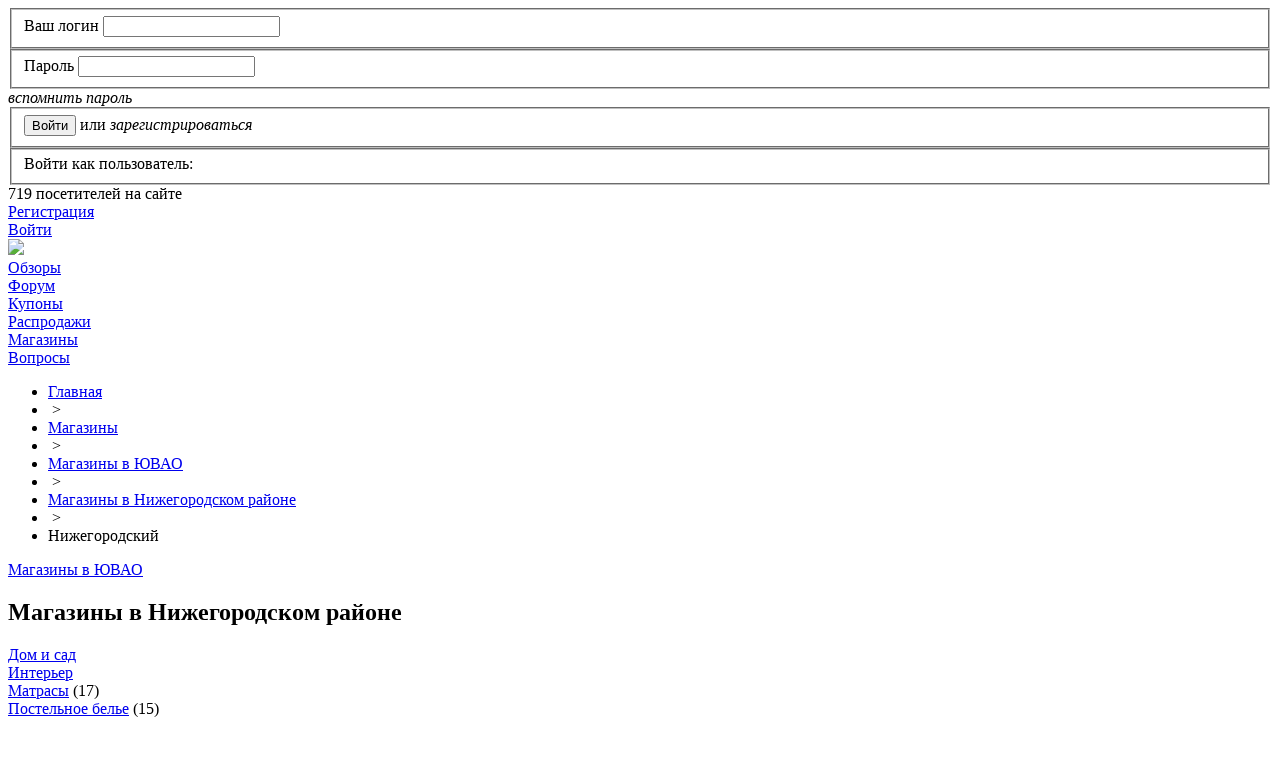

--- FILE ---
content_type: text/html; charset=utf-8
request_url: https://www.minimum-price.ru/shops/nizhegorodskiy/
body_size: 26533
content:
<!DOCTYPE html>
<html>
<head>
    <meta name="viewport" content="width=device-width, initial-scale=1">	<link rel="shortcut icon" href="/bitrix/templates/mpt/images/favicon.png" type="image/x-icon" />
	<link rel="apple-touch-icon" href="/bitrix/templates/mpt/images/favicon.png">
	<link rel="alternate" type="application/rss+xml" title="RSS" href="https://www.minimum-price.ru/rss/" />
	<title>Магазины в Нижегородском районе - Москва - адреса магазинов, официальные сайты, часы работы</title>
	<script src="https://yastatic.net/jquery/1.12.0/jquery.min.js"></script>
	<meta name="robots" content="all" />
	<script type="text/javascript">
		var SiteDomain='www.minimum-price.ru';
		var isAdminG=false;
		var hSearchAdd=false;
		var defYaStatId=false;
		var yaParams={};
		//window['BX']={'Main':{}};
	</script>

	<meta property="og:image" content="https://www.minimum-price.ru/images/logo.png"/>
	<meta property="og:title" content="Магазины в Нижегородском районе"/>
	<meta property="og:description" content="Магазины в Нижегородском районе - адреса на карте Москвы, официальные сайты компаний, телефоны и часы работы. Акции, скидки и распродажи в Нижегородском районе." />
	<meta property="og:type" content="website" />
	<meta property="og:url" content="/shops/nizhegorodskiy/" />
		<meta http-equiv="Content-Type" content="text/html; charset=utf-8" />
<meta name="keywords" content="магазины в Нижегородском районе, адреса в Нижегородском районе, официальные сайты в Нижегородском районе, часы работы в Нижегородском районе, распродажи в Нижегородском районе" />
<meta name="description" content="Магазины в Нижегородском районе - адреса на карте Москвы, официальные сайты компаний, телефоны и часы работы. Акции, скидки и распродажи в Нижегородском районе." />
<link href="/bitrix/cache/css/ru/mpt/kernel_main/kernel_main_v1.css?168599555428822" type="text/css"  rel="stylesheet" />
<link href="/bitrix/js/socialservices/css/ss.min.css?15805503164566" type="text/css"  rel="stylesheet" />
<link href="/bitrix/cache/css/ru/mpt/page_5e23c272342dd8369b3a8c6db69ea28e/page_5e23c272342dd8369b3a8c6db69ea28e_v1.css?16859954745893" type="text/css"  rel="stylesheet" />
<link href="/bitrix/cache/css/ru/mpt/template_6b3747612ebfb5894b18237cf595f551/template_6b3747612ebfb5894b18237cf595f551_v1.css?1712230308207562" type="text/css"  data-template-style="true" rel="stylesheet" />
<link href="/bitrix/panel/main/popup.min.css?158055030820704" type="text/css"  data-template-style="true"  rel="stylesheet" />
<script type="text/javascript">if(!window.BX)window.BX={};if(!window.BX.message)window.BX.message=function(mess){if(typeof mess=='object') for(var i in mess) BX.message[i]=mess[i]; return true;};</script>
<script type="text/javascript">(window.BX||top.BX).message({'JS_CORE_LOADING':'Загрузка...','JS_CORE_NO_DATA':'- Нет данных -','JS_CORE_WINDOW_CLOSE':'Закрыть','JS_CORE_WINDOW_EXPAND':'Развернуть','JS_CORE_WINDOW_NARROW':'Свернуть в окно','JS_CORE_WINDOW_SAVE':'Сохранить','JS_CORE_WINDOW_CANCEL':'Отменить','JS_CORE_WINDOW_CONTINUE':'Продолжить','JS_CORE_H':'ч','JS_CORE_M':'м','JS_CORE_S':'с','JSADM_AI_HIDE_EXTRA':'Скрыть лишние','JSADM_AI_ALL_NOTIF':'Показать все','JSADM_AUTH_REQ':'Требуется авторизация!','JS_CORE_WINDOW_AUTH':'Войти','JS_CORE_IMAGE_FULL':'Полный размер'});</script>
<script type="text/javascript">(window.BX||top.BX).message({'LANGUAGE_ID':'ru','FORMAT_DATE':'DD.MM.YYYY','FORMAT_DATETIME':'DD.MM.YYYY HH:MI','COOKIE_PREFIX':'MINIMUM_PRICE','SERVER_TZ_OFFSET':'10800','SITE_ID':'ru','SITE_DIR':'/','USER_ID':'','SERVER_TIME':'1769747259','USER_TZ_OFFSET':'0','USER_TZ_AUTO':'Y','bitrix_sessid':'55adf04b2664954cc8f75ee5f7142c8b'});</script>


<script type="text/javascript"  src="/bitrix/cache/js/ru/mpt/kernel_main/kernel_main_v1.js?1686039385391605"></script>
<script type="text/javascript"  src="/bitrix/cache/js/ru/mpt/kernel_main_polyfill_promise/kernel_main_polyfill_promise_v1.js?16859954752506"></script>
<script type="text/javascript" src="/bitrix/js/main/loadext/loadext.min.js?1580550317810"></script>
<script type="text/javascript" src="/bitrix/js/main/loadext/extension.min.js?15805503171304"></script>
<script type="text/javascript" src="/bitrix/js/socialservices/ss.js?15805503161419"></script>
<script type="text/javascript" src="/bitrix/js/yandex2-maps-cust.js?15805503163413"></script>
<script type="text/javascript">BX.setJSList(['/bitrix/js/main/core/core.js','/bitrix/js/main/core/core_promise.js','/bitrix/js/main/core/core_ajax.js','/bitrix/js/main/core/core_window.js','/bitrix/js/main/core/core_popup.js','/bitrix/js/main/rating_like.js','/bitrix/js/main/utils.js','/bitrix/js/main/json/json2.min.js','/bitrix/js/main/core/core_ls.js','/bitrix/js/main/session.js','/bitrix/js/main/date/main.date.js','/bitrix/js/main/core/core_date.js','/bitrix/js/main/core/core_fx.js','/bitrix/js/main/core/core_autosave.js','/bitrix/js/main/polyfill/promise/js/promise.js','/bitrix/templates/mpt/js/owl.carousel/owl.carousel.min.js','/bitrix/templates/mpt/js/jquery.imageloader.min.js','/bitrix/templates/mpt/js/jquery.masonry.min.js','/bitrix/templates/mpt/js/fancybox3/jquery.fancybox.min.js','/bitrix/templates/mpt/js/jquery.browser.js','/bitrix/templates/mpt/js/jquery-ui.min.js','/bitrix/templates/mpt/js/jquery-ui/jquery.ui.datepicker-ru.js','/bitrix/templates/mpt/js/hc-sticky.js','/bitrix/templates/mpt/js/jquery.cookie.js','/bitrix/templates/mpt/js/script-mp.js','/bitrix/templates/mpt/js/script.js','/bitrix/templates/mpt/js/custom-form-elements.js','/bitrix/templates/mpt/components/resta/article/shops/script_list.js','/bitrix/templates/mpt/components/resta/article/shops/script_mapn.js']); </script>
<script type="text/javascript">BX.setCSSList(['/bitrix/js/main/core/css/core.css','/bitrix/js/main/core/css/core_popup.css','/bitrix/js/main/core/css/core_date.css','/bitrix/templates/mpt/components/resta/article/shops/style.css','/bitrix/templates/mpt/js/owl.carousel/owl.carousel.css','/bitrix/templates/mpt/styles.css','/bitrix/templates/mpt/template_styles.css','/bitrix/templates/mpt/styles_old.css','/bitrix/templates/mpt/js/ui/jquery-ui.min.css','/bitrix/templates/mpt/js/fancybox3/jquery.fancybox.min.css','/bitrix/templates/mpt/template_styles_media.css','/bitrix/templates/mpt/template_styles_media2.css','/bitrix/templates/mpt/components/resta/article/shops/style_list.css']); </script>
<meta property="og:title" content="Магазины в Нижегородском районе"/><meta property="og:url" content="https://www.minimum-price.ru/shops/nizhegorodskiy/"/><meta property="og:image" content="https://www.minimum-price.ru/bitrix/templates/mpt/images/logo-sq.png"/><meta property="og:description" content="Магазины в Нижегородском районе - адреса на карте Москвы, официальные сайты компаний, телефоны и часы работы. Акции, скидки и распродажи в Нижегородском районе."/>



<script type="text/javascript"  src="/bitrix/cache/js/ru/mpt/template_f6a86ae00238b0678583f4a20c0ca8d6/template_f6a86ae00238b0678583f4a20c0ca8d6_v1.js?1685995475321143"></script>
<script type="text/javascript" src="https://api-maps.yandex.ru/2.1/?lang=ru_RU&apikey=6ba5b8d1-b02f-4512-a259-d81c418aaf89"></script>
<script type="text/javascript"  src="/bitrix/cache/js/ru/mpt/page_d5a2633c779d4f3b8783e3ab47037978/page_d5a2633c779d4f3b8783e3ab47037978_v1.js?168599547544662"></script>
<script type="text/javascript">var _ba = _ba || []; _ba.push(["aid", "da93722eeef64edcb1b446129ffeef50"]); _ba.push(["host", "www.minimum-price.ru"]); (function() {var ba = document.createElement("script"); ba.type = "text/javascript"; ba.async = true;ba.src = (document.location.protocol == "https:" ? "https://" : "http://") + "bitrix.info/ba.js";var s = document.getElementsByTagName("script")[0];s.parentNode.insertBefore(ba, s);})();</script>


	<meta name='wmail-verification' content='c0ad2ab8a568d581' />
	<meta name="mailru-domain" content="b1FViHvajsoEXP1O" />
	<!-- Yandex.RTB -->
	<script>window.yaContextCb=window.yaContextCb||[]</script>
	<script src="https://yandex.ru/ads/system/context.js" async></script>
</head>
<body>
<div class="wrapper-gn adap border-container  no-left left-content-test">
	<header class="header-dv">
		<div class="wrapper">
			<div class="toph">
				<div class="auth-block no-auth">
						<div id="login_form" class="login-form">
				<form method="post" target="_top" action="/bitrix/urlrewrite.php?SEF_APPLICATION_CUR_PAGE_URL=%2Fshops%2Fnizhegorodskiy%2F%2F">
							<input type="hidden" name="backurl" value="/shops/nizhegorodskiy/index.php" />
									<input type="hidden" name="AUTH_FORM" value="Y" />
			<input type="hidden" name="TYPE" value="AUTH" />
			<fieldset>
				<label for="user_name">Ваш логин</label>
				<input type="text" name="USER_LOGIN" maxlength="50" value="" />
			</fieldset>
			
			<fieldset>
				<label for="user_password">Пароль</label>
				<input type="password" name="USER_PASSWORD" maxlength="50" />
			</fieldset>
			
			<div><i class="a-href" data-href="/discussions/user/?forgot_password=yes&amp;backurl=%2Fshops%2Fnizhegorodskiy%2Findex.php">вспомнить пароль</i></div>
						                <input type="hidden" class="checkbox-cust" id="USER_REMEMBER_frm" name="USER_REMEMBER" value="Y" />
						<fieldset>
				<input type="submit" name="Login" value="Войти" class="btn_stn" />
									<span class="gray">или</span> <i class="a-href reg" data-href="/discussions/user/?register=yes&amp;backurl=%2Fshops%2Fnizhegorodskiy%2Findex.php">зарегистрироваться</i>
							</fieldset>
							<fieldset class="soc-auth">
					Войти как пользователь:
				
<div class="login-socials">
			<a title="ВКонтакте" href="javascript:void(0)" class="soc ico-vkontakte" onclick="BX.util.popup('https://oauth.vk.com/authorize?client_id=2674010&redirect_uri=https%3A%2F%2Fwww.minimum-price.ru%2Fbitrix%2Ftools%2Foauth%2Fvkontakte.php&scope=friends,offline,email&response_type=code&state=site_id%3Dru%26backurl%3D%252Fshops%252Fnizhegorodskiy%252Findex.php%253Fcheck_key%253D6a25baa2e6ebf3cfbde277e9e18a19c1%26redirect_url%3D%252Fshops%252Fnizhegorodskiy%252Findex.php', 660, 425)"></a>
			<a title="Facebook" href="javascript:void(0)" class="soc ico-facebook" onclick="BX.util.popup('https://www.facebook.com/dialog/oauth?client_id=277473822297294&redirect_uri=https%3A%2F%2Fwww.minimum-price.ru%2Fbitrix%2Ftools%2Foauth%2Ffacebook.php&scope=email,user_friends&display=popup&state=site_id%3Dru%26backurl%3D%252Fshops%252Fnizhegorodskiy%252Findex.php%253Fcheck_key%253D6a25baa2e6ebf3cfbde277e9e18a19c1%26redirect_url%3D%252Fshops%252Fnizhegorodskiy%252Findex.php', 680, 600)"></a>
			<a title="Одноклассники" href="javascript:void(0)" class="soc ico-odnoklassniki" onclick="BX.util.popup('http://www.odnoklassniki.ru/oauth/authorize?client_id=127472384&redirect_uri=https%3A%2F%2Fwww.minimum-price.ru%2Fbitrix%2Ftools%2Foauth%2Fodnoklassniki.php&response_type=code&state=site_id%3Dru%26backurl%3D%252Fshops%252Fnizhegorodskiy%252Findex.php%253Fcheck_key%253D6a25baa2e6ebf3cfbde277e9e18a19c1%26redirect_url%3D%252Fshops%252Fnizhegorodskiy%252Findex.php%26mode%3Dopener', 580, 400)"></a>
			<a title="Google" href="javascript:void(0)" class="soc ico-google" onclick="BX.util.popup('https://accounts.google.com/o/oauth2/auth?client_id=549515965463.apps.googleusercontent.com&redirect_uri=https%3A%2F%2Fwww.minimum-price.ru%2Fbitrix%2Ftools%2Foauth%2Fgoogle.php&scope=https%3A%2F%2Fwww.googleapis.com%2Fauth%2Fuserinfo.email+https%3A%2F%2Fwww.googleapis.com%2Fauth%2Fuserinfo.profile&response_type=code&access_type=offline&state=provider%3DGoogleOAuth%26site_id%3Dru%26backurl%3D%252Fshops%252Fnizhegorodskiy%252Findex.php%253Fcheck_key%253D6a25baa2e6ebf3cfbde277e9e18a19c1%26mode%3Dopener%26redirect_url%3D%252Fshops%252Fnizhegorodskiy%252Findex.php', 580, 400)"></a>
			<a title="Twitter" href="javascript:void(0)" class="soc ico-twitter" onclick="BX.util.popup('/bitrix/tools/oauth/twitter.php?check_key=6a25baa2e6ebf3cfbde277e9e18a19c1&backurl=%252Fshops%252Fnizhegorodskiy%252Findex.php', 800, 450)"></a>
			<a title="Мой Мир" href="javascript:void(0)" class="soc ico-mymailru" onclick="BX.util.popup('https://connect.mail.ru/oauth/authorize?client_id=650122&redirect_uri=https://www.minimum-price.ru/shops/nizhegorodskiy/index.php?auth_service_id=MyMailRu&response_type=code&state=site_id%3Dru%26backurl%3D%2Fshops%2Fnizhegorodskiy%2Findex.php%3Fcheck_key%3D6a25baa2e6ebf3cfbde277e9e18a19c1', 580, 400)"></a>
			<a title="Яндекс" href="javascript:void(0)" class="soc ico-yandex" onclick="BX.util.popup('https://oauth.yandex.ru/authorize?response_type=code&client_id=24fbb2e885c44153b7ac232d5cd1df4b&display=popup&redirect_uri=https%3A%2F%2Fwww.minimum-price.ru%2Fbitrix%2Ftools%2Foauth%2Fyandex.php&state=site_id%3Dru%26backurl%3D%252Fshops%252Fnizhegorodskiy%252Findex.php%253Fcheck_key%253D6a25baa2e6ebf3cfbde277e9e18a19c1%26mode%3Dopener%26redirect_url%3D%252Fshops%252Fnizhegorodskiy%252Findex.php', 680, 600)"></a>
	</div>				</fieldset>
					</form>
	</div>
	<div class="ln stat"><span class="count">719</span> посетителей на сайте</div>
	<div class="ln"><a href="/registration/" rel="nofollow">Регистрация</a></div>
	<div class="ln"><span class="login_link"><a href="#login_form" rel="nofollow">Войти</a></span></div>
	<!--<div class="ln"><a href="/help/money/">Зарабатывайте с нами</a></div>-->
			<div style="display:none">
<div id="bx_auth_float" class="bx-auth-float">


<div class="bx-auth">
	<form method="post" name="bx_auth_servicesform" id="bx_auth_servicesform" target="_top" action="/bitrix/urlrewrite.php">
		<div class="bx-auth-title">Войти как пользователь</div>
		<div class="bx-auth-note">Вы можете войти на сайт, если вы зарегистрированы на одном из этих сервисов:</div>
		<div class="bx-auth-services" style="width:450px;">
			<div><a href="javascript:void(0)" onclick="BxShowAuthService('VKontakte', 'form');$('#bx_auth_serv_formVKontakte a').click();" id="bx_auth_href_formVKontakte"><i class="bx-ss-icon vkontakte"></i><b>ВКонтакте</b></a></div>
			<div><a href="javascript:void(0)" onclick="BxShowAuthService('Facebook', 'form');$('#bx_auth_serv_formFacebook a').click();" id="bx_auth_href_formFacebook"><i class="bx-ss-icon facebook"></i><b>Facebook</b></a></div>
			<div><a href="javascript:void(0)" onclick="BxShowAuthService('Odnoklassniki', 'form');$('#bx_auth_serv_formOdnoklassniki a').click();" id="bx_auth_href_formOdnoklassniki"><i class="bx-ss-icon odnoklassniki"></i><b>Одноклассники</b></a></div>
			<div><a href="javascript:void(0)" onclick="BxShowAuthService('GoogleOAuth', 'form');$('#bx_auth_serv_formGoogleOAuth a').click();" id="bx_auth_href_formGoogleOAuth"><i class="bx-ss-icon google"></i><b>Google</b></a></div>
			<div><a href="javascript:void(0)" onclick="BxShowAuthService('Twitter', 'form');$('#bx_auth_serv_formTwitter a').click();" id="bx_auth_href_formTwitter"><i class="bx-ss-icon twitter"></i><b>Twitter</b></a></div>
			<div><a href="javascript:void(0)" onclick="BxShowAuthService('MyMailRu', 'form');$('#bx_auth_serv_formMyMailRu a').click();" id="bx_auth_href_formMyMailRu"><i class="bx-ss-icon mymailru"></i><b>Мой Мир</b></a></div>
			<div><a href="javascript:void(0)" onclick="BxShowAuthService('YandexOAuth', 'form');$('#bx_auth_serv_formYandexOAuth a').click();" id="bx_auth_href_formYandexOAuth"><i class="bx-ss-icon yandex"></i><b>Яндекс</b></a></div>
		</div>
		<div class="bx-auth-line"></div>
		<div class="bx-auth-service-form" id="bx_auth_servform" style="display:none">
			<div id="bx_auth_serv_formVKontakte" style="display:none"><a href="javascript:void(0)" onclick="BX.util.popup('https://oauth.vk.com/authorize?client_id=2674010&amp;redirect_uri=https%3A%2F%2Fwww.minimum-price.ru%2Fbitrix%2Ftools%2Foauth%2Fvkontakte.php&amp;scope=friends,offline,email&amp;response_type=code&amp;state=site_id%3Dru%26backurl%3D%252Fshops%252Fnizhegorodskiy%252Findex.php%253Fcheck_key%253D6a25baa2e6ebf3cfbde277e9e18a19c1%26redirect_url%3D%252Fshops%252Fnizhegorodskiy%252Findex.php', 660, 425)" class="bx-ss-button vkontakte-button"></a><span class="bx-spacer"></span><span>Используйте вашу учетную запись VKontakte для входа на сайт.</span></div>
			<div id="bx_auth_serv_formFacebook" style="display:none"><a href="javascript:void(0)" onclick="BX.util.popup('https://www.facebook.com/dialog/oauth?client_id=277473822297294&amp;redirect_uri=https%3A%2F%2Fwww.minimum-price.ru%2Fbitrix%2Ftools%2Foauth%2Ffacebook.php&amp;scope=email,user_friends&amp;display=popup&amp;state=site_id%3Dru%26backurl%3D%252Fshops%252Fnizhegorodskiy%252Findex.php%253Fcheck_key%253D6a25baa2e6ebf3cfbde277e9e18a19c1%26redirect_url%3D%252Fshops%252Fnizhegorodskiy%252Findex.php', 580, 400)" class="bx-ss-button facebook-button"></a><span class="bx-spacer"></span><span>Используйте вашу учетную запись на Facebook.com для входа на сайт.</span></div>
			<div id="bx_auth_serv_formOdnoklassniki" style="display:none"><a href="javascript:void(0)" onclick="BX.util.popup('http://www.odnoklassniki.ru/oauth/authorize?client_id=127472384&amp;redirect_uri=https%3A%2F%2Fwww.minimum-price.ru%2Fbitrix%2Ftools%2Foauth%2Fodnoklassniki.php&amp;response_type=code&amp;state=site_id%3Dru%26backurl%3D%252Fshops%252Fnizhegorodskiy%252Findex.php%253Fcheck_key%253D6a25baa2e6ebf3cfbde277e9e18a19c1%26redirect_url%3D%252Fshops%252Fnizhegorodskiy%252Findex.php%26mode%3Dopener', 580, 400)" class="bx-ss-button odnoklassniki-button"></a><span class="bx-spacer"></span><span>Используйте вашу учетную запись Odnoklassniki.ru для входа на сайт.</span></div>
			<div id="bx_auth_serv_formGoogleOAuth" style="display:none"><a href="javascript:void(0)" onclick="BX.util.popup('https://accounts.google.com/o/oauth2/auth?client_id=549515965463.apps.googleusercontent.com&amp;redirect_uri=https%3A%2F%2Fwww.minimum-price.ru%2Fbitrix%2Ftools%2Foauth%2Fgoogle.php&amp;scope=https%3A%2F%2Fwww.googleapis.com%2Fauth%2Fuserinfo.email+https%3A%2F%2Fwww.googleapis.com%2Fauth%2Fuserinfo.profile&amp;response_type=code&amp;access_type=offline&amp;state=provider%3DGoogleOAuth%26site_id%3Dru%26backurl%3D%252Fshops%252Fnizhegorodskiy%252Findex.php%253Fcheck_key%253D6a25baa2e6ebf3cfbde277e9e18a19c1%26mode%3Dopener%26redirect_url%3D%252Fshops%252Fnizhegorodskiy%252Findex.php', 580, 400)" class="bx-ss-button google-button"></a><span class="bx-spacer"></span><span>Используйте вашу учетную запись Google для входа на сайт.</span></div>
			<div id="bx_auth_serv_formTwitter" style="display:none"><a href="javascript:void(0)" onclick="BX.util.popup('/bitrix/tools/oauth/twitter.php?check_key=6a25baa2e6ebf3cfbde277e9e18a19c1&amp;backurl=%252Fshops%252Fnizhegorodskiy%252Findex.php', 800, 450)" class="bx-ss-button twitter-button"></a><span class="bx-spacer"></span><span>Используйте вашу учетную запись на Twitter.com для входа на сайт.</span></div>
			<div id="bx_auth_serv_formMyMailRu" style="display:none"><a href="javascript:void(0)" onclick="BX.util.popup('https://connect.mail.ru/oauth/authorize?client_id=650122&amp;redirect_uri=https://www.minimum-price.ru/shops/nizhegorodskiy/index.php?auth_service_id=MyMailRu&amp;response_type=code&amp;state=site_id%3Dru%26backurl%3D%2Fshops%2Fnizhegorodskiy%2Findex.php%3Fcheck_key%3D6a25baa2e6ebf3cfbde277e9e18a19c1', 580, 400)" class="bx-ss-button mymailru-button"></a><span class="bx-spacer"></span><span>Используйте вашу учетную запись Мой Мир@Mail.ru для входа на сайт.</span></div>
			<div id="bx_auth_serv_formYandexOAuth" style="display:none"><a href="javascript:void(0)" onclick="BX.util.popup('https://oauth.yandex.ru/authorize?response_type=code&amp;client_id=24fbb2e885c44153b7ac232d5cd1df4b&amp;display=popup&amp;redirect_uri=https%3A%2F%2Fwww.minimum-price.ru%2Fbitrix%2Ftools%2Foauth%2Fyandex.php&amp;state=site_id%3Dru%26backurl%3D%252Fshops%252Fnizhegorodskiy%252Findex.php%253Fcheck_key%253D6a25baa2e6ebf3cfbde277e9e18a19c1%26mode%3Dopener%26redirect_url%3D%252Fshops%252Fnizhegorodskiy%252Findex.php', 680, 600)" class="bx-ss-button yandex-button"></a><span class="bx-spacer"></span><span>Используйте вашу учетную запись Яндекса для входа на сайт.</span></div>
		</div>
		<input type="hidden" name="auth_service_id" value="" />
		<input type="hidden" name="callback" value="1" />
	</form>
</div>
	<script>
		var noSubmitS=true;
		$(function(){
			$('#bx_auth_servicesform').submit(function(){
				if(noSubmitS){
					noSubmitS=false;
					thisO=$(this);
					BX.util.popup(thisO.attr('action')+'?'+thisO.serialize(), 800, 600);
					setTimeout('noSubmitS=true;',5000);
				}
				return false;
			});
		});

	</script>
</div>
</div>
					</div>
				<div class="advb"></div>
			</div>
		</div>
		<div class="top-menu-fx">
			<div class="wrapper">
				<div class="topm">
					<div class="logo">
						<img src="/bitrix/templates/mpt/images/logo.png" data-href="/" />
					</div>
						<div class="main-menu">
        <a href="#" class="main-menu-mobile-btn"><span></span></a>
        <div class="menu-inner">
            <div class="item ">
                                    <a href="https://www.minimum-price.ru/offers/" title="Обзоры магазинов в Москве - где купить недорого?">Обзоры</a>
                            </div>
            <div class="item forum ">
                <a href="https://www.minimum-price.ru/discussions/" title="Отзывы о магазинах Москвы">Форум</a>
            </div>
            <div class="item ">
                <a href="https://www.minimum-price.ru/discount/" title="Купоны со скидками">Купоны</a>
            </div>
            <div class="item ">
                <a href="https://www.minimum-price.ru/sales/" title="Распродажи, скидки и акции в Москве">Распродажи</a>
            </div>
            <div class="item selected">
                <a href="https://www.minimum-price.ru/shops/" title="Магазины Москвы - адреса, телефоны, часы работы">Магазины</a>
            </div>
            <div class="item ">
                <a href="https://www.minimum-price.ru/questions/" title="Вопросы">Вопросы</a>
            </div>
            <div class="item search"><a href="/search/" class="js-search-link"></a></div>
                    </div>
	</div>				</div>
			</div>
		</div>
	</header>
	<section class="middle s2">
		<div class="wrapper">
			<div class="navigation">
				<ul class="breadcrumb-navigation" itemscope itemtype="http://schema.org/BreadcrumbList"><li itemprop="itemListElement" itemscope itemtype="http://schema.org/ListItem"><a href="https://www.minimum-price.ru/" title="Главная" itemprop="item"><span itemprop="name">Главная</span></a><meta itemprop="position" content="0" /></li><li><span class="gt">&nbsp;&gt;&nbsp;</span></li><li itemprop="itemListElement" itemscope itemtype="http://schema.org/ListItem"><a href="https://www.minimum-price.ru/shops/" title="Магазины" itemprop="item"><span itemprop="name">Магазины</span></a><meta itemprop="position" content="1" /></li><li><span class="gt">&nbsp;&gt;&nbsp;</span></li><li itemprop="itemListElement" itemscope itemtype="http://schema.org/ListItem"><a href="https://www.minimum-price.ru/shops/yuvao/" title="Магазины в ЮВАО" itemprop="item"><span itemprop="name">Магазины в ЮВАО</span></a><meta itemprop="position" content="2" /></li><li><span class="gt">&nbsp;&gt;&nbsp;</span></li><li itemprop="itemListElement" itemscope itemtype="http://schema.org/ListItem"><a href="https://www.minimum-price.ru/shops/nizhegorodskiy/" title="Магазины в Нижегородском районе" itemprop="item"><span itemprop="name">Магазины в Нижегородском районе</span></a><meta itemprop="position" content="3" /></li><li><span class="gt">&nbsp;&gt;&nbsp;</span></li><li itemprop="itemListElement" itemscope itemtype="http://schema.org/ListItem"><span itemprop="item">Нижегородский</span><meta itemprop="position" content="4" /></li></ul>			</div>
			<div class="content-center">
				<div id="container" class="container">
					<div class="container-inner">
											<div class="new-sec-title clearfix"><div class="sec-path "><span class="sec" id="bx_breadcrumb_0" itemscope="" itemtype="http://data-vocabulary.org/Breadcrumb" itemref="bx_breadcrumb_1">
<a href="/shops/yuvao/" itemprop="url"><span itemprop="title">Магазины в ЮВАО</span></a>
</span> 
</div><h1 id="pagetitle">Магазины в Нижегородском районе</h1><div class="clear"></div></div>					<div class="all-adv-gor"><!-- Yandex.RTB R-A-46926-10 -->
<div id="yandex_rtb_R-A-46926-10"></div>
<script>
window.yaContextCb.push(()=>{
	Ya.Context.AdvManager.render({
		"blockId": "R-A-46926-10",
		"renderTo": "yandex_rtb_R-A-46926-10"
	})
})
</script></div><div class="sections-list clearfix" id="shops-sec-list">
	<div class="sections-block">
								<div><div class="section-block">
											<span class="plm"></span>
																<a href="https://www.minimum-price.ru/shops/forhouse_in_nizhegorodskiy/">Дом и сад</a>
																	<div class="sub-sections-list">
							<div class="section-block">
					<span class="plm"></span>
											<a href="https://www.minimum-price.ru/shops/interior_in_nizhegorodskiy/">Интерьер</a>
																		<div class="sub-sections-list no-plm">
							<div class="section-block">
					<span class="plm empty no-secs"></span>
											<a href="https://www.minimum-price.ru/shops/mattresses_in_nizhegorodskiy/">Матрасы</a>
															    (<span class="els-st" title="17 магазинов">17</span>)
															</div>
							<div class="section-block">
					<span class="plm empty no-secs"></span>
											<a href="https://www.minimum-price.ru/shops/bedclothes_in_nizhegorodskiy/">Постельное белье</a>
															    (<span class="els-st" title="15 магазинов">15</span>)
															</div>
							<div class="section-block">
					<span class="plm empty no-secs"></span>
											<a href="https://www.minimum-price.ru/shops/blinds_in_nizhegorodskiy/">Жалюзи</a>
															    (<span class="els-st" title="14 магазинов">14</span>)
															</div>
							<div class="section-block">
					<span class="plm empty no-secs"></span>
											<a href="https://www.minimum-price.ru/shops/crockery_in_nizhegorodskiy/">Посуда</a>
															    (<span class="els-st" title="11 магазинов">11</span>)
															</div>
							<div class="section-block">
					<span class="plm empty no-secs"></span>
											<a href="https://www.minimum-price.ru/shops/tapestry_in_nizhegorodskiy/">Гобелены и ковры</a>
															    (<span class="els-st" title="10 магазинов">10</span>)
															</div>
							<div class="section-block">
					<span class="plm empty no-secs"></span>
											<a href="https://www.minimum-price.ru/shops/casement_ceilings_in_nizhegorodskiy/">Натяжные потолки</a>
															    (<span class="els-st" title="10 магазинов">10</span>)
															</div>
							<div class="section-block">
					<span class="plm empty no-secs"></span>
											<a href="https://www.minimum-price.ru/shops/fabrics_in_nizhegorodskiy/">Ткани</a>
															    (<span class="els-st" title="9 магазинов">9</span>)
															</div>
							<div class="section-block">
					<span class="plm empty no-secs"></span>
											<a href="https://www.minimum-price.ru/shops/household_goods_in_nizhegorodskiy/">Хозтовары</a>
															    (<span class="els-st" title="9 магазинов">9</span>)
															</div>
							<div class="section-block">
					<span class="plm empty no-secs"></span>
											<a href="https://www.minimum-price.ru/shops/new_year_goods_in_nizhegorodskiy/">Новогодние магазины</a>
															    (<span class="els-st" title="8 магазинов">8</span>)
															</div>
							<div class="section-block">
					<span class="plm empty no-secs"></span>
											<a href="https://www.minimum-price.ru/shops/curtain_in_nizhegorodskiy/">Шторы</a>
															    (<span class="els-st" title="8 магазинов">8</span>)
															</div>
							<div class="section-block">
					<span class="plm empty no-secs"></span>
											<a href="https://www.minimum-price.ru/shops/zerkalashop_in_nizhegorodskiy/">Зеркала</a>
															    (<span class="els-st" title="7 магазинов">7</span>)
															</div>
							<div class="section-block">
					<span class="plm empty no-secs"></span>
											<a href="https://www.minimum-price.ru/shops/light_in_nizhegorodskiy/">Светильники</a>
															    (<span class="els-st" title="7 магазинов">7</span>)
															</div>
							<div class="section-block">
					<span class="plm empty no-secs"></span>
											<a href="https://www.minimum-price.ru/shops/porcelain_in_nizhegorodskiy/">Фарфор</a>
															    (<span class="els-st" title="5 магазинов">5</span>)
															</div>
							<div class="section-block">
					<span class="plm empty no-secs"></span>
											<a href="https://www.minimum-price.ru/shops/forged_items_in_nizhegorodskiy/">Кованые изделия</a>
															    (<span class="els-st" title="3 магазина">3</span>)
															</div>
							<div class="section-block">
					<span class="plm empty no-secs"></span>
											<a href="https://www.minimum-price.ru/shops/antiques_in_nizhegorodskiy/">Антиквариат</a>
															    (<span class="els-st" title="2 магазина">2</span>)
															</div>
							<div class="section-block">
					<span class="plm empty no-secs"></span>
											<a href="https://www.minimum-price.ru/shops/religious_goods_in_nizhegorodskiy/">Церковные лавки</a>
															    (<span class="els-st" title="2 магазина">2</span>)
															</div>
					</div>
					</div>
							<div class="section-block">
					<span class="plm"></span>
											<a href="https://www.minimum-price.ru/shops/food_in_nizhegorodskiy/">Продукты питания</a>
																		<div class="sub-sections-list no-plm">
							<div class="section-block">
					<span class="plm empty no-secs"></span>
											<a href="https://www.minimum-price.ru/shops/konditerskie_izdeliya_in_nizhegorodskiy/">Кондитерские изделия</a>
															    (<span class="els-st" title="12 магазинов">12</span>)
															</div>
							<div class="section-block">
					<span class="plm empty no-secs"></span>
											<a href="https://www.minimum-price.ru/shops/water_in_nizhegorodskiy/">Доставка воды</a>
															    (<span class="els-st" title="9 магазинов">9</span>)
															</div>
							<div class="section-block">
					<span class="plm empty no-secs"></span>
											<a href="https://www.minimum-price.ru/shops/meat_in_nizhegorodskiy/">Мясо и птица</a>
															    (<span class="els-st" title="9 магазинов">9</span>)
															</div>
							<div class="section-block">
					<span class="plm empty no-secs"></span>
											<a href="https://www.minimum-price.ru/shops/tea_in_nizhegorodskiy/">Чай</a>
															    (<span class="els-st" title="9 магазинов">9</span>)
															</div>
							<div class="section-block">
					<span class="plm empty no-secs"></span>
											<a href="https://www.minimum-price.ru/shops/alcohol_in_nizhegorodskiy/">Алкоголь</a>
															    (<span class="els-st" title="8 магазинов">8</span>)
															</div>
							<div class="section-block">
					<span class="plm empty no-secs"></span>
											<a href="https://www.minimum-price.ru/shops/vegetables_fruits_in_nizhegorodskiy/">Овощи и фрукты</a>
															    (<span class="els-st" title="8 магазинов">8</span>)
															</div>
							<div class="section-block">
					<span class="plm empty no-secs"></span>
											<a href="https://www.minimum-price.ru/shops/supermarkets_in_nizhegorodskiy/">Супермаркеты и гипермаркеты</a>
															    (<span class="els-st" title="8 магазинов">8</span>)
															</div>
							<div class="section-block">
					<span class="plm empty no-secs"></span>
											<a href="https://www.minimum-price.ru/shops/susi_delivery_in_nizhegorodskiy/">Доставка суши</a>
															    (<span class="els-st" title="7 магазинов">7</span>)
															</div>
							<div class="section-block">
					<span class="plm empty no-secs"></span>
											<a href="https://www.minimum-price.ru/shops/lunch_delivery_in_nizhegorodskiy/">Обеды в офис</a>
															    (<span class="els-st" title="7 магазинов">7</span>)
															</div>
							<div class="section-block">
					<span class="plm empty no-secs"></span>
											<a href="https://www.minimum-price.ru/shops/osetian_pies_in_nizhegorodskiy/">Осетинские пироги</a>
															    (<span class="els-st" title="7 магазинов">7</span>)
															</div>
							<div class="section-block">
					<span class="plm empty no-secs"></span>
											<a href="https://www.minimum-price.ru/shops/sports_nutrition_in_nizhegorodskiy/">Спортивное питание</a>
															    (<span class="els-st" title="7 магазинов">7</span>)
															</div>
							<div class="section-block">
					<span class="plm empty no-secs"></span>
											<a href="https://www.minimum-price.ru/shops/making_cakes_in_nizhegorodskiy/">Торты на заказ</a>
															    (<span class="els-st" title="7 магазинов">7</span>)
															</div>
							<div class="section-block">
					<span class="plm empty no-secs"></span>
											<a href="https://www.minimum-price.ru/shops/coffee_in_nizhegorodskiy/">Кофе</a>
															    (<span class="els-st" title="6 магазинов">6</span>)
															</div>
							<div class="section-block">
					<span class="plm empty no-secs"></span>
											<a href="https://www.minimum-price.ru/shops/natural_products_in_nizhegorodskiy/">Натуральные продукты</a>
															    (<span class="els-st" title="6 магазинов">6</span>)
															</div>
							<div class="section-block">
					<span class="plm empty no-secs"></span>
											<a href="https://www.minimum-price.ru/shops/cooking_in_nizhegorodskiy/">Всё для кондитеров и кулинаров</a>
															    (<span class="els-st" title="5 магазинов">5</span>)
															</div>
							<div class="section-block">
					<span class="plm empty no-secs"></span>
											<a href="https://www.minimum-price.ru/shops/pizza_delivery_in_nizhegorodskiy/">Доставка пиццы</a>
															    (<span class="els-st" title="5 магазинов">5</span>)
															</div>
							<div class="section-block">
					<span class="plm empty no-secs"></span>
											<a href="https://www.minimum-price.ru/shops/catering_in_nizhegorodskiy/">Кейтеринг</a>
															    (<span class="els-st" title="4 магазина">4</span>)
															</div>
							<div class="section-block">
					<span class="plm empty no-secs"></span>
											<a href="https://www.minimum-price.ru/shops/dietary_diabetic_products_in_nizhegorodskiy/">Продукты для диабетиков</a>
															    (<span class="els-st" title="4 магазина">4</span>)
															</div>
							<div class="section-block">
					<span class="plm empty no-secs"></span>
											<a href="https://www.minimum-price.ru/shops/honey_in_nizhegorodskiy/">Мёд</a>
															    (<span class="els-st" title="3 магазина">3</span>)
															</div>
							<div class="section-block">
					<span class="plm empty no-secs"></span>
											<a href="https://www.minimum-price.ru/shops/fish-eat_in_nizhegorodskiy/">Рыба и морепродукты</a>
															    (<span class="els-st" title="3 магазина">3</span>)
															</div>
							<div class="section-block">
					<span class="plm empty no-secs"></span>
											<a href="https://www.minimum-price.ru/shops/food_markets_in_nizhegorodskiy/">Продуктовые рынки</a>
															    (<span class="els-st" title="2 магазина">2</span>)
															</div>
							<div class="section-block">
					<span class="plm empty no-secs"></span>
											<a href="https://www.minimum-price.ru/shops/spices_in_nizhegorodskiy/">Специи и приправы</a>
															    (<span class="els-st" title="2 магазина">2</span>)
															</div>
					</div>
					</div>
							<div class="section-block">
					<span class="plm"></span>
											<a href="https://www.minimum-price.ru/shops/gifts_and_flowers_in_nizhegorodskiy/">Сувениры и цветы</a>
																		<div class="sub-sections-list no-plm">
							<div class="section-block">
					<span class="plm empty no-secs"></span>
											<a href="https://www.minimum-price.ru/shops/watches_in_nizhegorodskiy/">Часы</a>
															    (<span class="els-st" title="11 магазинов">11</span>)
															</div>
							<div class="section-block">
					<span class="plm empty no-secs"></span>
											<a href="https://www.minimum-price.ru/shops/jewellers_in_nizhegorodskiy/">Ювелирные изделия</a>
															    (<span class="els-st" title="11 магазинов">11</span>)
															</div>
							<div class="section-block">
					<span class="plm empty no-secs"></span>
											<a href="https://www.minimum-price.ru/shops/flowers_in_nizhegorodskiy/">Цветы</a>
															    (<span class="els-st" title="10 магазинов">10</span>)
															</div>
							<div class="section-block">
					<span class="plm empty no-secs"></span>
											<a href="https://www.minimum-price.ru/shops/bijouterie_in_nizhegorodskiy/">Бижутерия</a>
															    (<span class="els-st" title="9 магазинов">9</span>)
															</div>
							<div class="section-block">
					<span class="plm empty no-secs"></span>
											<a href="https://www.minimum-price.ru/shops/photo_souvenirs_in_nizhegorodskiy/">Фотосувениры</a>
															    (<span class="els-st" title="9 магазинов">9</span>)
															</div>
							<div class="section-block">
					<span class="plm empty no-secs"></span>
											<a href="https://www.minimum-price.ru/shops/hand_made_in_nizhegorodskiy/">Hand made</a>
															    (<span class="els-st" title="8 магазинов">8</span>)
															</div>
							<div class="section-block">
					<span class="plm empty no-secs"></span>
											<a href="https://www.minimum-price.ru/shops/new_year_goods_in_nizhegorodskiy/">Новогодние товары</a>
															    (<span class="els-st" title="8 магазинов">8</span>)
															</div>
							<div class="section-block">
					<span class="plm empty no-secs"></span>
											<a href="https://www.minimum-price.ru/shops/gifts_in_nizhegorodskiy/">Подарки</a>
															    (<span class="els-st" title="7 магазинов">7</span>)
															</div>
							<div class="section-block">
					<span class="plm empty no-secs"></span>
											<a href="https://www.minimum-price.ru/shops/engraving_in_nizhegorodskiy/">Гравировка</a>
															    (<span class="els-st" title="5 магазинов">5</span>)
															</div>
							<div class="section-block">
					<span class="plm empty no-secs"></span>
											<a href="https://www.minimum-price.ru/shops/pirotehnika_in_nizhegorodskiy/">Фейерверки</a>
															    (<span class="els-st" title="4 магазина">4</span>)
															</div>
							<div class="section-block">
					<span class="plm empty no-secs"></span>
											<a href="https://www.minimum-price.ru/shops/tobacco_in_nizhegorodskiy/">Табак</a>
															    (<span class="els-st" title="3 магазина">3</span>)
															</div>
							<div class="section-block">
					<span class="plm empty no-secs"></span>
											<a href="https://www.minimum-price.ru/shops/homeplants_in_nizhegorodskiy/">Комнатные растения</a>
															    (<span class="els-st" title="2 магазина">2</span>)
															</div>
							<div class="section-block">
					<span class="plm empty no-secs"></span>
											<a href="https://www.minimum-price.ru/shops/hookahs_in_nizhegorodskiy/">Кальяны</a>
															    (<span class="els-st" title="1 магазин">1</span>)
															</div>
							<div class="section-block">
					<span class="plm empty no-secs"></span>
											<a href="https://www.minimum-price.ru/shops/esoteric_shops_in_nizhegorodskiy/">Эзотерические товары</a>
															    (<span class="els-st" title="1 магазин">1</span>)
															</div>
					</div>
					</div>
							<div class="section-block">
					<span class="plm"></span>
											<a href="https://www.minimum-price.ru/shops/furniture_in_nizhegorodskiy/">Мебель</a>
																		<div class="sub-sections-list no-plm">
							<div class="section-block">
					<span class="plm empty no-secs"></span>
											<a href="https://www.minimum-price.ru/shops/soft_furniture_in_nizhegorodskiy/">Диваны</a>
															    (<span class="els-st" title="22 магазина">22</span>)
															</div>
							<div class="section-block">
					<span class="plm empty no-secs"></span>
											<a href="https://www.minimum-price.ru/shops/mattresses_in_nizhegorodskiy/">Матрасы</a>
															    (<span class="els-st" title="17 магазинов">17</span>)
															</div>
							<div class="section-block">
					<span class="plm empty no-secs"></span>
											<a href="https://www.minimum-price.ru/shops/cabinet_furniture_in_nizhegorodskiy/">Корпусная мебель</a>
															    (<span class="els-st" title="16 магазинов">16</span>)
															</div>
							<div class="section-block">
					<span class="plm empty no-secs"></span>
											<a href="https://www.minimum-price.ru/shops/kitchen_in_nizhegorodskiy/">Кухни</a>
															    (<span class="els-st" title="16 магазинов">16</span>)
															</div>
							<div class="section-block">
					<span class="plm empty no-secs"></span>
											<a href="https://www.minimum-price.ru/shops/sliding-door_wardrobe_in_nizhegorodskiy/">Шкафы-купе</a>
															    (<span class="els-st" title="12 магазинов">12</span>)
															</div>
							<div class="section-block">
					<span class="plm empty no-secs"></span>
											<a href="https://www.minimum-price.ru/shops/steel_doors_in_nizhegorodskiy/">Стальные двери</a>
															    (<span class="els-st" title="11 магазинов">11</span>)
															</div>
							<div class="section-block">
					<span class="plm empty no-secs"></span>
											<a href="https://www.minimum-price.ru/shops/childrens_furniture_in_nizhegorodskiy/">Детская мебель</a>
															    (<span class="els-st" title="10 магазинов">10</span>)
															</div>
							<div class="section-block">
					<span class="plm empty no-secs"></span>
											<a href="https://www.minimum-price.ru/shops/office_furniture_in_nizhegorodskiy/">Офисная мебель</a>
															    (<span class="els-st" title="10 магазинов">10</span>)
															</div>
							<div class="section-block">
					<span class="plm empty no-secs"></span>
											<a href="https://www.minimum-price.ru/shops/furniture_centers_in_nizhegorodskiy/">Мебельные центры</a>
															    (<span class="els-st" title="4 магазина">4</span>)
															</div>
							<div class="section-block">
					<span class="plm empty no-secs"></span>
											<a href="https://www.minimum-price.ru/shops/hydromassage_baths_in_nizhegorodskiy/">Гидромассажные ванны</a>
															    (<span class="els-st" title="1 магазин">1</span>)
															</div>
					</div>
					</div>
							<div class="section-block">
					<span class="plm"></span>
											<a href="https://www.minimum-price.ru/shops/hobbies_in_nizhegorodskiy/">Хобби</a>
																		<div class="sub-sections-list no-plm">
							<div class="section-block">
					<span class="plm empty no-secs"></span>
											<a href="https://www.minimum-price.ru/shops/fabrics_in_nizhegorodskiy/">Ткани</a>
															    (<span class="els-st" title="9 магазинов">9</span>)
															</div>
							<div class="section-block">
					<span class="plm empty no-secs"></span>
											<a href="https://www.minimum-price.ru/shops/rukodelie_in_nizhegorodskiy/">Товары для рукоделия</a>
															    (<span class="els-st" title="9 магазинов">9</span>)
															</div>
							<div class="section-block">
					<span class="plm empty no-secs"></span>
											<a href="https://www.minimum-price.ru/shops/board_games_in_nizhegorodskiy/">Настольные игры</a>
															    (<span class="els-st" title="8 магазинов">8</span>)
															</div>
							<div class="section-block">
					<span class="plm empty no-secs"></span>
											<a href="https://www.minimum-price.ru/shops/sewingmachines_in_nizhegorodskiy/">Швейные машины</a>
															    (<span class="els-st" title="8 магазинов">8</span>)
															</div>
							<div class="section-block">
					<span class="plm empty no-secs"></span>
											<a href="https://www.minimum-price.ru/shops/knives_in_nizhegorodskiy/">Ножи</a>
															    (<span class="els-st" title="6 магазинов">6</span>)
															</div>
							<div class="section-block">
					<span class="plm empty no-secs"></span>
											<a href="https://www.minimum-price.ru/shops/cooking_in_nizhegorodskiy/">Всё для кондитеров и кулинаров</a>
															    (<span class="els-st" title="5 магазинов">5</span>)
															</div>
							<div class="section-block">
					<span class="plm empty no-secs"></span>
											<a href="https://www.minimum-price.ru/shops/decoupage_in_nizhegorodskiy/">Декупаж</a>
															    (<span class="els-st" title="4 магазина">4</span>)
															</div>
							<div class="section-block">
					<span class="plm empty no-secs"></span>
											<a href="https://www.minimum-price.ru/shops/art_shops_in_nizhegorodskiy/">Товары для художников</a>
															    (<span class="els-st" title="4 магазина">4</span>)
															</div>
							<div class="section-block">
					<span class="plm empty no-secs"></span>
											<a href="https://www.minimum-price.ru/shops/musik_in_nizhegorodskiy/">Музыкальные магазины</a>
															    (<span class="els-st" title="3 магазина">3</span>)
															</div>
							<div class="section-block">
					<span class="plm empty no-secs"></span>
											<a href="https://www.minimum-price.ru/shops/piano_in_nizhegorodskiy/">Пианино и синтезаторы</a>
															    (<span class="els-st" title="3 магазина">3</span>)
															</div>
							<div class="section-block">
					<span class="plm empty no-secs"></span>
											<a href="https://www.minimum-price.ru/shops/scrapbooking_in_nizhegorodskiy/">Скрапбукинг</a>
															    (<span class="els-st" title="3 магазина">3</span>)
															</div>
							<div class="section-block">
					<span class="plm empty no-secs"></span>
											<a href="https://www.minimum-price.ru/shops/recording-rehearsal_in_nizhegorodskiy/">Студии звукозаписи</a>
															    (<span class="els-st" title="3 магазина">3</span>)
															</div>
							<div class="section-block">
					<span class="plm empty no-secs"></span>
											<a href="https://www.minimum-price.ru/shops/guitars_in_nizhegorodskiy/">Гитары</a>
															    (<span class="els-st" title="2 магазина">2</span>)
															</div>
							<div class="section-block">
					<span class="plm empty no-secs"></span>
											<a href="https://www.minimum-price.ru/shops/homeplants_in_nizhegorodskiy/">Комнатные растения</a>
															    (<span class="els-st" title="2 магазина">2</span>)
															</div>
							<div class="section-block">
					<span class="plm empty no-secs"></span>
											<a href="https://www.minimum-price.ru/shops/soapmaking_in_nizhegorodskiy/">Мыловарение</a>
															    (<span class="els-st" title="1 магазин">1</span>)
															</div>
							<div class="section-block">
					<span class="plm empty no-secs"></span>
											<a href="https://www.minimum-price.ru/shops/numismatics_philately_in_nizhegorodskiy/">Нумизматика и филателия</a>
															    (<span class="els-st" title="1 магазин">1</span>)
															</div>
					</div>
					</div>
							<div class="section-block">
					<span class="plm"></span>
											<span class="aa ">Безопасность</span>
																		<div class="sub-sections-list no-plm">
							<div class="section-block">
					<span class="plm empty no-secs"></span>
											<a href="https://www.minimum-price.ru/shops/protivopozharnaia_bezopasnosti_in_nizhegorodskiy/">Пожарная безопасность</a>
															    (<span class="els-st" title="11 магазинов">11</span>)
															</div>
							<div class="section-block">
					<span class="plm empty no-secs"></span>
											<a href="https://www.minimum-price.ru/shops/steel_doors_in_nizhegorodskiy/">Стальные двери</a>
															    (<span class="els-st" title="11 магазинов">11</span>)
															</div>
							<div class="section-block">
					<span class="plm empty no-secs"></span>
											<a href="https://www.minimum-price.ru/shops/video_monitoring_system_in_nizhegorodskiy/">Системы видеонаблюдения</a>
															    (<span class="els-st" title="10 магазинов">10</span>)
															</div>
							<div class="section-block">
					<span class="plm empty no-secs"></span>
											<a href="https://www.minimum-price.ru/shops/knives_in_nizhegorodskiy/">Ножи</a>
															    (<span class="els-st" title="6 магазинов">6</span>)
															</div>
							<div class="section-block">
					<span class="plm empty no-secs"></span>
											<a href="https://www.minimum-price.ru/shops/guns_in_nizhegorodskiy/">Оружие и средства самообороны</a>
															    (<span class="els-st" title="4 магазина">4</span>)
															</div>
							<div class="section-block">
					<span class="plm empty no-secs"></span>
											<a href="https://www.minimum-price.ru/shops/safes_in_nizhegorodskiy/">Сейфы</a>
															    (<span class="els-st" title="4 магазина">4</span>)
															</div>
					</div>
					</div>
							<div class="section-block">
					<span class="plm"></span>
											<a href="https://www.minimum-price.ru/shops/domestic_appliances_in_nizhegorodskiy/">Бытовая техника</a>
																		<div class="sub-sections-list no-plm">
							<div class="section-block">
					<span class="plm empty no-secs"></span>
											<a href="https://www.minimum-price.ru/shops/air-conditioners_in_nizhegorodskiy/">Кондиционеры</a>
															    (<span class="els-st" title="11 магазинов">11</span>)
															</div>
							<div class="section-block">
					<span class="plm empty no-secs"></span>
											<a href="https://www.minimum-price.ru/shops/sewingmachines_in_nizhegorodskiy/">Швейные машины</a>
															    (<span class="els-st" title="8 магазинов">8</span>)
															</div>
							<div class="section-block">
					<span class="plm empty no-secs"></span>
											<a href="https://www.minimum-price.ru/shops/video_goods_in_nizhegorodskiy/">Видеотехника</a>
															    (<span class="els-st" title="7 магазинов">7</span>)
															</div>
							<div class="section-block">
					<span class="plm empty no-secs"></span>
											<a href="https://www.minimum-price.ru/shops/light_in_nizhegorodskiy/">Светильники</a>
															    (<span class="els-st" title="7 магазинов">7</span>)
															</div>
							<div class="section-block">
					<span class="plm empty no-secs"></span>
											<a href="https://www.minimum-price.ru/shops/steamsystem_in_nizhegorodskiy/">Паровые и гладильные системы</a>
															    (<span class="els-st" title="3 магазина">3</span>)
															</div>
					</div>
					</div>
							<div class="section-block">
					<span class="plm"></span>
											<span class="aa ">Животные</span>
																		<div class="sub-sections-list no-plm">
							<div class="section-block">
					<span class="plm empty no-secs"></span>
											<a href="https://www.minimum-price.ru/shops/zoo-goods_in_nizhegorodskiy/">Зоотовары</a>
															    (<span class="els-st" title="11 магазинов">11</span>)
															</div>
							<div class="section-block">
					<span class="plm empty no-secs"></span>
											<a href="https://www.minimum-price.ru/shops/aquariums_in_nizhegorodskiy/">Аквариумы</a>
															    (<span class="els-st" title="10 магазинов">10</span>)
															</div>
							<div class="section-block">
					<span class="plm empty no-secs"></span>
											<a href="https://www.minimum-price.ru/shops/veterinary_clinics_in_nizhegorodskiy/">Ветеринарные клиники</a>
															    (<span class="els-st" title="9 магазинов">9</span>)
															</div>
							<div class="section-block">
					<span class="plm empty no-secs"></span>
											<a href="https://www.minimum-price.ru/shops/veterinary_drugstores_in_nizhegorodskiy/">Ветеринарные препараты</a>
															    (<span class="els-st" title="6 магазинов">6</span>)
															</div>
							<div class="section-block">
					<span class="plm empty no-secs"></span>
											<a href="https://www.minimum-price.ru/shops/grooming_pets_in_nizhegorodskiy/">Груминг</a>
															    (<span class="els-st" title="6 магазинов">6</span>)
															</div>
							<div class="section-block">
					<span class="plm empty no-secs"></span>
											<a href="https://www.minimum-price.ru/shops/animal_shelters_in_nizhegorodskiy/">Зоогостиницы и приюты для животных</a>
															    (<span class="els-st" title="2 магазина">2</span>)
															</div>
							<div class="section-block">
					<span class="plm empty no-secs"></span>
											<a href="https://www.minimum-price.ru/shops/nurseries_in_nizhegorodskiy/">Питомники животных</a>
															    (<span class="els-st" title="2 магазина">2</span>)
															</div>
							<div class="section-block">
					<span class="plm empty no-secs"></span>
											<a href="https://www.minimum-price.ru/shops/clothes_for_animals_in_nizhegorodskiy/">Одежда для животных</a>
															    (<span class="els-st" title="1 магазин">1</span>)
															</div>
					</div>
					</div>
							<div class="section-block">
					<span class="plm"></span>
											<a href="https://www.minimum-price.ru/shops/dacha_goods_in_nizhegorodskiy/">Товары для дачи</a>
																		<div class="sub-sections-list no-plm">
							<div class="section-block">
					<span class="plm empty no-secs"></span>
											<a href="https://www.minimum-price.ru/shops/electrotools_in_nizhegorodskiy/">Электроинструмент</a>
															    (<span class="els-st" title="10 магазинов">10</span>)
															</div>
							<div class="section-block">
					<span class="plm empty no-secs"></span>
											<a href="https://www.minimum-price.ru/shops/gasoline_tools_in_nizhegorodskiy/">Бензоинструмент</a>
															    (<span class="els-st" title="8 магазинов">8</span>)
															</div>
							<div class="section-block">
					<span class="plm empty no-secs"></span>
											<a href="https://www.minimum-price.ru/shops/gardening_equipment_in_nizhegorodskiy/">Садовая техника</a>
															    (<span class="els-st" title="8 магазинов">8</span>)
															</div>
							<div class="section-block">
					<span class="plm empty no-secs"></span>
											<a href="https://www.minimum-price.ru/shops/garden_tools_in_nizhegorodskiy/">Садовый инструмент</a>
															    (<span class="els-st" title="7 магазинов">7</span>)
															</div>
							<div class="section-block">
					<span class="plm empty no-secs"></span>
											<a href="https://www.minimum-price.ru/shops/garden_furniture_in_nizhegorodskiy/">Садовая мебель</a>
															    (<span class="els-st" title="4 магазина">4</span>)
															</div>
							<div class="section-block">
					<span class="plm empty no-secs"></span>
											<a href="https://www.minimum-price.ru/shops/mopeds_in_nizhegorodskiy/">Скутеры</a>
															    (<span class="els-st" title="4 магазина">4</span>)
															</div>
							<div class="section-block">
					<span class="plm empty no-secs"></span>
											<a href="https://www.minimum-price.ru/shops/homeplants_in_nizhegorodskiy/">Комнатные растения</a>
															    (<span class="els-st" title="2 магазина">2</span>)
															</div>
							<div class="section-block">
					<span class="plm empty no-secs"></span>
											<a href="https://www.minimum-price.ru/shops/seeds_in_nizhegorodskiy/">Семена и саженцы</a>
															    (<span class="els-st" title="1 магазин">1</span>)
															</div>
					</div>
					</div>
							<div class="section-block">
					<span class="plm"></span>
											<span class="aa ">Книги, пресса и канцтовары</span>
																		<div class="sub-sections-list no-plm">
							<div class="section-block">
					<span class="plm empty no-secs"></span>
											<a href="https://www.minimum-price.ru/shops/stationery_in_nizhegorodskiy/">Канцтовары</a>
															    (<span class="els-st" title="6 магазинов">6</span>)
															</div>
							<div class="section-block">
					<span class="plm empty no-secs"></span>
											<a href="https://www.minimum-price.ru/shops/books_in_nizhegorodskiy/">Книги</a>
															    (<span class="els-st" title="5 магазинов">5</span>)
															</div>
							<div class="section-block">
					<span class="plm empty no-secs"></span>
											<a href="https://www.minimum-price.ru/shops/art_shops_in_nizhegorodskiy/">Товары для художников</a>
															    (<span class="els-st" title="4 магазина">4</span>)
															</div>
							<div class="section-block">
					<span class="plm empty no-secs"></span>
											<a href="https://www.minimum-price.ru/shops/textbooks_in_nizhegorodskiy/">Учебники</a>
															    (<span class="els-st" title="3 магазина">3</span>)
															</div>
							<div class="section-block">
					<span class="plm empty no-secs"></span>
											<a href="https://www.minimum-price.ru/shops/press_in_nizhegorodskiy/">Газеты и журналы</a>
															    (<span class="els-st" title="2 магазина">2</span>)
															</div>
					</div>
					</div>
					</div>
				</div></div>
								<div><div class="section-block">
											<span class="plm"></span>
																<a href="https://www.minimum-price.ru/shops/wear_and_boots_in_nizhegorodskiy/">Одежда и обувь</a>
																	<div class="sub-sections-list">
							<div class="section-block">
					<span class="plm"></span>
											<a href="https://www.minimum-price.ru/shops/accessories_in_nizhegorodskiy/">Аксессуары</a>
																		<div class="sub-sections-list no-plm">
							<div class="section-block">
					<span class="plm empty no-secs"></span>
											<a href="https://www.minimum-price.ru/shops/underwear_in_nizhegorodskiy/">Нижнее белье</a>
															    (<span class="els-st" title="11 магазинов">11</span>)
															</div>
							<div class="section-block">
					<span class="plm empty no-secs"></span>
											<a href="https://www.minimum-price.ru/shops/scarfs_in_nizhegorodskiy/">Платки и шарфы</a>
															    (<span class="els-st" title="11 магазинов">11</span>)
															</div>
							<div class="section-block">
					<span class="plm empty no-secs"></span>
											<a href="https://www.minimum-price.ru/shops/bags_in_nizhegorodskiy/">Сумки</a>
															    (<span class="els-st" title="11 магазинов">11</span>)
															</div>
							<div class="section-block">
					<span class="plm empty no-secs"></span>
											<a href="https://www.minimum-price.ru/shops/watches_in_nizhegorodskiy/">Часы</a>
															    (<span class="els-st" title="11 магазинов">11</span>)
															</div>
							<div class="section-block">
					<span class="plm empty no-secs"></span>
											<a href="https://www.minimum-price.ru/shops/jewellers_in_nizhegorodskiy/">Ювелирные украшения</a>
															    (<span class="els-st" title="11 магазинов">11</span>)
															</div>
							<div class="section-block">
					<span class="plm empty no-secs"></span>
											<a href="https://www.minimum-price.ru/shops/pelletteria_in_nizhegorodskiy/">Кожгалантерея</a>
															    (<span class="els-st" title="10 магазинов">10</span>)
															</div>
							<div class="section-block">
					<span class="plm empty no-secs"></span>
											<a href="https://www.minimum-price.ru/shops/glasses_in_nizhegorodskiy/">Салоны оптики</a>
															    (<span class="els-st" title="10 магазинов">10</span>)
															</div>
							<div class="section-block">
					<span class="plm empty no-secs"></span>
											<a href="https://www.minimum-price.ru/shops/bijouterie_in_nizhegorodskiy/">Бижутерия</a>
															    (<span class="els-st" title="9 магазинов">9</span>)
															</div>
							<div class="section-block">
					<span class="plm empty no-secs"></span>
											<a href="https://www.minimum-price.ru/shops/socks_in_nizhegorodskiy/">Колготки, чулки и носки</a>
															    (<span class="els-st" title="9 магазинов">9</span>)
															</div>
							<div class="section-block">
					<span class="plm empty no-secs"></span>
											<a href="https://www.minimum-price.ru/shops/mobile_accessories_in_nizhegorodskiy/">Мобильные аксессуары</a>
															    (<span class="els-st" title="9 магазинов">9</span>)
															</div>
							<div class="section-block">
					<span class="plm empty no-secs"></span>
											<a href="https://www.minimum-price.ru/shops/contact_lenses_in_nizhegorodskiy/">Контактные линзы</a>
															    (<span class="els-st" title="8 магазинов">8</span>)
															</div>
							<div class="section-block">
					<span class="plm empty no-secs"></span>
											<a href="https://www.minimum-price.ru/shops/hand_made_in_nizhegorodskiy/">Хенд мейд</a>
															    (<span class="els-st" title="8 магазинов">8</span>)
															</div>
							<div class="section-block">
					<span class="plm empty no-secs"></span>
											<a href="https://www.minimum-price.ru/shops/suitcases_in_nizhegorodskiy/">Чемоданы и дорожные сумки</a>
															    (<span class="els-st" title="6 магазинов">6</span>)
															</div>
							<div class="section-block">
					<span class="plm empty no-secs"></span>
											<a href="https://www.minimum-price.ru/shops/umbrellas_in_nizhegorodskiy/">Зонты</a>
															    (<span class="els-st" title="5 магазинов">5</span>)
															</div>
							<div class="section-block">
					<span class="plm empty no-secs"></span>
											<a href="https://www.minimum-price.ru/shops/carnival_costumes_in_nizhegorodskiy/">Карнавальные костюмы</a>
															    (<span class="els-st" title="5 магазинов">5</span>)
															</div>
							<div class="section-block">
					<span class="plm empty no-secs"></span>
											<a href="https://www.minimum-price.ru/shops/intim-tovar_in_nizhegorodskiy/">Интим товары</a>
															    (<span class="els-st" title="4 магазина">4</span>)
															</div>
							<div class="section-block">
					<span class="plm empty no-secs"></span>
											<a href="https://www.minimum-price.ru/shops/caps_in_nizhegorodskiy/">Головные уборы</a>
															    (<span class="els-st" title="3 магазина">3</span>)
															</div>
							<div class="section-block">
					<span class="plm empty no-secs"></span>
											<a href="https://www.minimum-price.ru/shops/esoteric_shops_in_nizhegorodskiy/">Эзотерические товары</a>
															    (<span class="els-st" title="1 магазин">1</span>)
															</div>
					</div>
					</div>
							<div class="section-block">
					<span class="plm"></span>
											<a href="https://www.minimum-price.ru/shops/womens_wear_in_nizhegorodskiy/">Женская одежда</a>
																		<div class="sub-sections-list no-plm">
							<div class="section-block">
					<span class="plm empty no-secs"></span>
											<a href="https://www.minimum-price.ru/shops/women_wear_in_nizhegorodskiy/">Женская повседневная одежда</a>
															    (<span class="els-st" title="19 магазинов">19</span>)
															</div>
							<div class="section-block">
					<span class="plm empty no-secs"></span>
											<a href="https://www.minimum-price.ru/shops/underwear_in_nizhegorodskiy/">Нижнее белье</a>
															    (<span class="els-st" title="11 магазинов">11</span>)
															</div>
							<div class="section-block">
					<span class="plm empty no-secs"></span>
											<a href="https://www.minimum-price.ru/shops/socks_in_nizhegorodskiy/">Колготки, чулки и носки</a>
															    (<span class="els-st" title="9 магазинов">9</span>)
															</div>
							<div class="section-block">
					<span class="plm empty no-secs"></span>
											<a href="https://www.minimum-price.ru/shops/youth_clothes_in_nizhegorodskiy/">Молодежная одежда</a>
															    (<span class="els-st" title="9 магазинов">9</span>)
															</div>
							<div class="section-block">
					<span class="plm empty no-secs"></span>
											<a href="https://www.minimum-price.ru/shops/coats_in_nizhegorodskiy/">Пальто</a>
															    (<span class="els-st" title="8 магазинов">8</span>)
															</div>
							<div class="section-block">
					<span class="plm empty no-secs"></span>
											<a href="https://www.minimum-price.ru/shops/womencostume_in_nizhegorodskiy/">Женские костюмы</a>
															    (<span class="els-st" title="7 магазинов">7</span>)
															</div>
							<div class="section-block">
					<span class="plm empty no-secs"></span>
											<a href="https://www.minimum-price.ru/shops/corsets_in_nizhegorodskiy/">Корсеты</a>
															    (<span class="els-st" title="7 магазинов">7</span>)
															</div>
							<div class="section-block">
					<span class="plm empty no-secs"></span>
											<a href="https://www.minimum-price.ru/shops/jeans_in_nizhegorodskiy/">Джинсы</a>
															    (<span class="els-st" title="6 магазинов">6</span>)
															</div>
							<div class="section-block">
					<span class="plm empty no-secs"></span>
											<a href="https://www.minimum-price.ru/shops/home_clothes_in_nizhegorodskiy/">Домашняя одежда</a>
															    (<span class="els-st" title="6 магазинов">6</span>)
															</div>
							<div class="section-block">
					<span class="plm empty no-secs"></span>
											<a href="https://www.minimum-price.ru/shops/big_womens_wear_online_in_nizhegorodskiy/">Интернет-магазины женской одежды больших размеров</a>
															    (<span class="els-st" title="6 магазинов">6</span>)
															</div>
							<div class="section-block">
					<span class="plm empty no-secs"></span>
											<a href="https://www.minimum-price.ru/shops/boutiques_in_nizhegorodskiy/">Бутики</a>
															    (<span class="els-st" title="5 магазинов">5</span>)
															</div>
							<div class="section-block">
					<span class="plm empty no-secs"></span>
											<a href="https://www.minimum-price.ru/shops/wear_for_pregnant_in_nizhegorodskiy/">Одежда для беременных</a>
															    (<span class="els-st" title="5 магазинов">5</span>)
															</div>
							<div class="section-block">
					<span class="plm empty no-secs"></span>
											<a href="https://www.minimum-price.ru/shops/wedding_evening_dress_in_nizhegorodskiy/">Свадебные платья</a>
															    (<span class="els-st" title="4 магазина">4</span>)
															</div>
							<div class="section-block">
					<span class="plm empty no-secs"></span>
											<a href="https://www.minimum-price.ru/shops/fur_coats_in_nizhegorodskiy/">Шубы</a>
															    (<span class="els-st" title="3 магазина">3</span>)
															</div>
					</div>
					</div>
							<div class="section-block">
					<span class="plm"></span>
											<a href="https://www.minimum-price.ru/shops/childrens_clothes_and_footwear_in_nizhegorodskiy/">Детская одежда и обувь</a>
																		<div class="sub-sections-list no-plm">
							<div class="section-block">
					<span class="plm empty no-secs"></span>
											<a href="https://www.minimum-price.ru/shops/childrens_wear_in_nizhegorodskiy/">Детская одежда</a>
															    (<span class="els-st" title="13 магазинов">13</span>)
															</div>
							<div class="section-block">
					<span class="plm empty no-secs"></span>
											<a href="https://www.minimum-price.ru/shops/youth_clothes_in_nizhegorodskiy/">Молодежная одежда</a>
															    (<span class="els-st" title="9 магазинов">9</span>)
															</div>
							<div class="section-block">
					<span class="plm empty no-secs"></span>
											<a href="https://www.minimum-price.ru/shops/festive_wear_in_nizhegorodskiy/">Карнавальные костюмы</a>
															    (<span class="els-st" title="8 магазинов">8</span>)
															</div>
							<div class="section-block">
					<span class="plm empty no-secs"></span>
											<a href="https://www.minimum-price.ru/shops/school_goods_in_nizhegorodskiy/">Школьная форма</a>
															    (<span class="els-st" title="8 магазинов">8</span>)
															</div>
							<div class="section-block">
					<span class="plm empty no-secs"></span>
											<a href="https://www.minimum-price.ru/shops/childrens_boots_in_nizhegorodskiy/">Детская обувь</a>
															    (<span class="els-st" title="7 магазинов">7</span>)
															</div>
							<div class="section-block">
					<span class="plm empty no-secs"></span>
											<a href="https://www.minimum-price.ru/shops/chlidrens_internet_shops_in_nizhegorodskiy/">Детские интернет-магазины</a>
															    (<span class="els-st" title="7 магазинов">7</span>)
															</div>
					</div>
					</div>
							<div class="section-block">
					<span class="plm"></span>
											<a href="https://www.minimum-price.ru/shops/overclothes_in_nizhegorodskiy/">Верхняя одежда</a>
																		<div class="sub-sections-list no-plm">
							<div class="section-block">
					<span class="plm empty no-secs"></span>
											<a href="https://www.minimum-price.ru/shops/coats_in_nizhegorodskiy/">Пальто</a>
															    (<span class="els-st" title="8 магазинов">8</span>)
															</div>
							<div class="section-block">
					<span class="plm empty no-secs"></span>
											<a href="https://www.minimum-price.ru/shops/sweaters_in_nizhegorodskiy/">Свитеры и кофты</a>
															    (<span class="els-st" title="8 магазинов">8</span>)
															</div>
							<div class="section-block">
					<span class="plm empty no-secs"></span>
											<a href="https://www.minimum-price.ru/shops/working_wear_in_nizhegorodskiy/">Спецодежда</a>
															    (<span class="els-st" title="7 магазинов">7</span>)
															</div>
							<div class="section-block">
					<span class="plm empty no-secs"></span>
											<a href="https://www.minimum-price.ru/shops/jeans_in_nizhegorodskiy/">Джинсы</a>
															    (<span class="els-st" title="6 магазинов">6</span>)
															</div>
							<div class="section-block">
					<span class="plm empty no-secs"></span>
											<a href="https://www.minimum-price.ru/shops/feather_jackets_in_nizhegorodskiy/">Пуховики</a>
															    (<span class="els-st" title="6 магазинов">6</span>)
															</div>
							<div class="section-block">
					<span class="plm empty no-secs"></span>
											<a href="https://www.minimum-price.ru/shops/trousers_in_nizhegorodskiy/">Брюки</a>
															    (<span class="els-st" title="5 магазинов">5</span>)
															</div>
							<div class="section-block">
					<span class="plm empty no-secs"></span>
											<a href="https://www.minimum-price.ru/shops/leather_in_nizhegorodskiy/">Дубленки и кожаные куртки</a>
															    (<span class="els-st" title="5 магазинов">5</span>)
															</div>
							<div class="section-block">
					<span class="plm empty no-secs"></span>
											<a href="https://www.minimum-price.ru/shops/caps_in_nizhegorodskiy/">Головные уборы</a>
															    (<span class="els-st" title="3 магазина">3</span>)
															</div>
							<div class="section-block">
					<span class="plm empty no-secs"></span>
											<a href="https://www.minimum-price.ru/shops/fur_coats_in_nizhegorodskiy/">Шубы</a>
															    (<span class="els-st" title="3 магазина">3</span>)
															</div>
							<div class="section-block">
					<span class="plm empty no-secs"></span>
											<a href="https://www.minimum-price.ru/shops/medical_clothes_in_nizhegorodskiy/">Медицинская одежда</a>
															    (<span class="els-st" title="1 магазин">1</span>)
															</div>
					</div>
					</div>
							<div class="section-block">
					<span class="plm"></span>
											<a href="https://www.minimum-price.ru/shops/shoes_in_nizhegorodskiy/">Обувь</a>
																		<div class="sub-sections-list no-plm">
							<div class="section-block">
					<span class="plm empty no-secs"></span>
											<a href="https://www.minimum-price.ru/shops/sports_shoes_in_nizhegorodskiy/">Спортивная обувь</a>
															    (<span class="els-st" title="11 магазинов">11</span>)
															</div>
							<div class="section-block">
					<span class="plm empty no-secs"></span>
											<a href="https://www.minimum-price.ru/shops/childrens_boots_in_nizhegorodskiy/">Детская обувь</a>
															    (<span class="els-st" title="7 магазинов">7</span>)
															</div>
							<div class="section-block">
					<span class="plm empty no-secs"></span>
											<a href="https://www.minimum-price.ru/shops/orthopedic_shoes_in_nizhegorodskiy/">Ортопедическая обувь</a>
															    (<span class="els-st" title="3 магазина">3</span>)
															</div>
					</div>
					</div>
							<div class="section-block">
					<span class="plm"></span>
											<a href="https://www.minimum-price.ru/shops/mens_wear_in_nizhegorodskiy/">Мужская одежда</a>
																		<div class="sub-sections-list no-plm">
							<div class="section-block">
					<span class="plm empty no-secs"></span>
											<a href="https://www.minimum-price.ru/shops/menswear_in_nizhegorodskiy/">Повседневная мужская одежда</a>
															    (<span class="els-st" title="12 магазинов">12</span>)
															</div>
							<div class="section-block">
					<span class="plm empty no-secs"></span>
											<a href="https://www.minimum-price.ru/shops/shirts_in_nizhegorodskiy/">Мужские рубашки</a>
															    (<span class="els-st" title="9 магазинов">9</span>)
															</div>
							<div class="section-block">
					<span class="plm empty no-secs"></span>
											<a href="https://www.minimum-price.ru/shops/coats_in_nizhegorodskiy/">Пальто</a>
															    (<span class="els-st" title="8 магазинов">8</span>)
															</div>
							<div class="section-block">
					<span class="plm empty no-secs"></span>
											<a href="https://www.minimum-price.ru/shops/jeans_in_nizhegorodskiy/">Джинсы</a>
															    (<span class="els-st" title="6 магазинов">6</span>)
															</div>
							<div class="section-block">
					<span class="plm empty no-secs"></span>
											<a href="https://www.minimum-price.ru/shops/costume_for_men_in_nizhegorodskiy/">Мужские костюмы</a>
															    (<span class="els-st" title="6 магазинов">6</span>)
															</div>
							<div class="section-block">
					<span class="plm empty no-secs"></span>
											<a href="https://www.minimum-price.ru/shops/mens_coats_in_nizhegorodskiy/">Мужские пальто</a>
															    (<span class="els-st" title="6 магазинов">6</span>)
															</div>
							<div class="section-block">
					<span class="plm empty no-secs"></span>
											<a href="https://www.minimum-price.ru/shops/trousers_in_nizhegorodskiy/">Брюки</a>
															    (<span class="els-st" title="5 магазинов">5</span>)
															</div>
							<div class="section-block">
					<span class="plm empty no-secs"></span>
											<a href="https://www.minimum-price.ru/shops/boutiques_in_nizhegorodskiy/">Бутики</a>
															    (<span class="els-st" title="5 магазинов">5</span>)
															</div>
					</div>
					</div>
							<div class="section-block">
					<span class="plm"></span>
											<a href="https://www.minimum-price.ru/shops/sportswear_in_nizhegorodskiy/">Спортивная одежда</a>
																		<div class="sub-sections-list no-plm">
							<div class="section-block">
					<span class="plm empty no-secs"></span>
											<a href="https://www.minimum-price.ru/shops/sports_shoes_in_nizhegorodskiy/">Спортивная обувь</a>
															    (<span class="els-st" title="11 магазинов">11</span>)
															</div>
							<div class="section-block">
					<span class="plm empty no-secs"></span>
											<a href="https://www.minimum-price.ru/shops/winter_sportswear_in_nizhegorodskiy/">Зимние спортивные костюмы</a>
															    (<span class="els-st" title="7 магазинов">7</span>)
															</div>
							<div class="section-block">
					<span class="plm empty no-secs"></span>
											<a href="https://www.minimum-price.ru/shops/home_clothes_in_nizhegorodskiy/">Домашняя одежда</a>
															    (<span class="els-st" title="6 магазинов">6</span>)
															</div>
							<div class="section-block">
					<span class="plm empty no-secs"></span>
											<a href="https://www.minimum-price.ru/shops/swimsuits_in_nizhegorodskiy/">Купальники и плавки</a>
															    (<span class="els-st" title="6 магазинов">6</span>)
															</div>
							<div class="section-block">
					<span class="plm empty no-secs"></span>
											<a href="https://www.minimum-price.ru/shops/fighting_equipment_in_nizhegorodskiy/">Экипировка для единоборств</a>
															    (<span class="els-st" title="6 магазинов">6</span>)
															</div>
							<div class="section-block">
					<span class="plm empty no-secs"></span>
											<a href="https://www.minimum-price.ru/shops/military_wear_in_nizhegorodskiy/">Военная одежда</a>
															    (<span class="els-st" title="3 магазина">3</span>)
															</div>
							<div class="section-block">
					<span class="plm empty no-secs"></span>
											<a href="https://www.minimum-price.ru/shops/stage_costumes_in_nizhegorodskiy/">Одежда для танцев</a>
															    (<span class="els-st" title="2 магазина">2</span>)
															</div>
					</div>
					</div>
							<div class="section-block">
					<span class="plm"></span>
											<a href="https://www.minimum-price.ru/shops/stock_shops_in_nizhegorodskiy/">Стоки, дисконты и рынки</a>
																		<div class="sub-sections-list no-plm">
							<div class="section-block">
					<span class="plm empty no-secs"></span>
											<a href="https://www.minimum-price.ru/shops/stockshops_in_nizhegorodskiy/">Сток-центры</a>
															    (<span class="els-st" title="7 магазинов">7</span>)
															</div>
							<div class="section-block">
					<span class="plm empty no-secs"></span>
											<a href="https://www.minimum-price.ru/shops/second-hands_in_nizhegorodskiy/">Секонд-хенды</a>
															    (<span class="els-st" title="4 магазина">4</span>)
															</div>
							<div class="section-block">
					<span class="plm empty no-secs"></span>
											<a href="https://www.minimum-price.ru/shops/vintage_in_nizhegorodskiy/">Винтаж</a>
															    (<span class="els-st" title="2 магазина">2</span>)
															</div>
							<div class="section-block">
					<span class="plm empty no-secs"></span>
											<a href="https://www.minimum-price.ru/shops/discounts_in_nizhegorodskiy/">Дисконты</a>
															    (<span class="els-st" title="2 магазина">2</span>)
															</div>
							<div class="section-block">
					<span class="plm empty no-secs"></span>
											<a href="https://www.minimum-price.ru/shops/showrooms_in_nizhegorodskiy/">Шоурумы</a>
															    (<span class="els-st" title="1 магазин">1</span>)
															</div>
					</div>
					</div>
							<div class="section-block">
					<span class="plm"></span>
											<a href="https://www.minimum-price.ru/shops/big_small_sizes_in_nizhegorodskiy/">Большие и малые размеры</a>
																		<div class="sub-sections-list no-plm">
							<div class="section-block">
					<span class="plm empty no-secs"></span>
											<a href="https://www.minimum-price.ru/shops/bigsizewear_in_nizhegorodskiy/">Одежда больших размеров</a>
															    (<span class="els-st" title="3 магазина">3</span>)
															</div>
					</div>
					</div>
					</div>
				</div></div>
								<div><div class="section-block">
											<span class="plm"></span>
																<span class="aa ">Авто, вело и мото</span>
																	<div class="sub-sections-list">
							<div class="section-block">
					<span class="plm"></span>
											<a href="https://www.minimum-price.ru/shops/auto_services_in_nizhegorodskiy/">Автоуслуги</a>
																		<div class="sub-sections-list no-plm">
							<div class="section-block">
					<span class="plm empty no-secs"></span>
											<a href="https://www.minimum-price.ru/shops/car_body_repair_in_nizhegorodskiy/">Автосервисы</a>
															    (<span class="els-st" title="24 магазина">24</span>)
															</div>
							<div class="section-block">
					<span class="plm empty no-secs"></span>
											<a href="https://www.minimum-price.ru/shops/car_rental_in_nizhegorodskiy/">Прокат автомобилей</a>
															    (<span class="els-st" title="17 магазинов">17</span>)
															</div>
							<div class="section-block">
					<span class="plm empty no-secs"></span>
											<a href="https://www.minimum-price.ru/shops/tire_services_in_nizhegorodskiy/">Шиномонтажи</a>
															    (<span class="els-st" title="12 магазинов">12</span>)
															</div>
							<div class="section-block">
					<span class="plm empty no-secs"></span>
											<a href="https://www.minimum-price.ru/shops/autoschools_in_nizhegorodskiy/">Автошколы</a>
															    (<span class="els-st" title="11 магазинов">11</span>)
															</div>
							<div class="section-block">
					<span class="plm empty no-secs"></span>
											<a href="https://www.minimum-price.ru/shops/avtomoiki_in_nizhegorodskiy/">Автомойки</a>
															    (<span class="els-st" title="9 магазинов">9</span>)
															</div>
							<div class="section-block">
					<span class="plm empty no-secs"></span>
											<a href="https://www.minimum-price.ru/shops/auto_aerografia_in_nizhegorodskiy/">Аэрография</a>
															    (<span class="els-st" title="9 магазинов">9</span>)
															</div>
							<div class="section-block">
					<span class="plm empty no-secs"></span>
											<a href="https://www.minimum-price.ru/shops/body_repair_in_nizhegorodskiy/">Кузовной ремонт</a>
															    (<span class="els-st" title="9 магазинов">9</span>)
															</div>
							<div class="section-block">
					<span class="plm empty no-secs"></span>
											<a href="https://www.minimum-price.ru/shops/akpp_repair_in_nizhegorodskiy/">Ремонт АКПП и МКПП</a>
															    (<span class="els-st" title="9 магазинов">9</span>)
															</div>
							<div class="section-block">
					<span class="plm empty no-secs"></span>
											<a href="https://www.minimum-price.ru/shops/trucking_in_nizhegorodskiy/">Грузоперевозки</a>
															    (<span class="els-st" title="8 магазинов">8</span>)
															</div>
							<div class="section-block">
					<span class="plm empty no-secs"></span>
											<a href="https://www.minimum-price.ru/shops/breakdown_truck_in_nizhegorodskiy/">Эвакуация автомобилей</a>
															    (<span class="els-st" title="8 магазинов">8</span>)
															</div>
							<div class="section-block">
					<span class="plm empty no-secs"></span>
											<a href="https://www.minimum-price.ru/shops/azs_in_nizhegorodskiy/">АЗС</a>
															    (<span class="els-st" title="7 магазинов">7</span>)
															</div>
							<div class="section-block">
					<span class="plm empty no-secs"></span>
											<a href="https://www.minimum-price.ru/shops/limousine_rent_in_nizhegorodskiy/">Прокат лимузинов</a>
															    (<span class="els-st" title="5 магазинов">5</span>)
															</div>
					</div>
					</div>
							<div class="section-block">
					<span class="plm"></span>
											<a href="https://www.minimum-price.ru/shops/autoshops_in_nizhegorodskiy/">Автозапчасти</a>
																		<div class="sub-sections-list no-plm">
							<div class="section-block">
					<span class="plm empty no-secs"></span>
											<a href="https://www.minimum-price.ru/shops/tires_in_nizhegorodskiy/">Шины</a>
															    (<span class="els-st" title="9 магазинов">9</span>)
															</div>
							<div class="section-block">
					<span class="plm empty no-secs"></span>
											<a href="https://www.minimum-price.ru/shops/salvage_yards_in_nizhegorodskiy/">Авторазборки</a>
															    (<span class="els-st" title="4 магазина">4</span>)
															</div>
					</div>
					</div>
							<div class="section-block">
					<span class="plm"></span>
											<a href="https://www.minimum-price.ru/shops/bicycles_and_moto_in_nizhegorodskiy/">Вело и мото</a>
																		<div class="sub-sections-list no-plm">
							<div class="section-block">
					<span class="plm empty no-secs"></span>
											<a href="https://www.minimum-price.ru/shops/moto_shops_in_nizhegorodskiy/">Мотозапчасти</a>
															    (<span class="els-st" title="11 магазинов">11</span>)
															</div>
							<div class="section-block">
					<span class="plm empty no-secs"></span>
											<a href="https://www.minimum-price.ru/shops/bicycles_in_nizhegorodskiy/">Велосипеды</a>
															    (<span class="els-st" title="10 магазинов">10</span>)
															</div>
							<div class="section-block">
					<span class="plm empty no-secs"></span>
											<a href="https://www.minimum-price.ru/shops/moto_in_nizhegorodskiy/">Мотосалоны</a>
															    (<span class="els-st" title="9 магазинов">9</span>)
															</div>
							<div class="section-block">
					<span class="plm empty no-secs"></span>
											<a href="https://www.minimum-price.ru/shops/motoservice_in_nizhegorodskiy/">Ремонт мотоциклов</a>
															    (<span class="els-st" title="8 магазинов">8</span>)
															</div>
							<div class="section-block">
					<span class="plm empty no-secs"></span>
											<a href="https://www.minimum-price.ru/shops/mopeds_in_nizhegorodskiy/">Скутеры</a>
															    (<span class="els-st" title="4 магазина">4</span>)
															</div>
							<div class="section-block">
					<span class="plm empty no-secs"></span>
											<a href="https://www.minimum-price.ru/shops/motoschools_in_nizhegorodskiy/">Мотошколы</a>
															    (<span class="els-st" title="2 магазина">2</span>)
															</div>
					</div>
					</div>
							<div class="section-block">
					<span class="plm"></span>
											<a href="https://www.minimum-price.ru/shops/auto_accessories_in_nizhegorodskiy/">Автоаксессуары</a>
																		<div class="sub-sections-list no-plm">
							<div class="section-block">
					<span class="plm empty no-secs"></span>
											<a href="https://www.minimum-price.ru/shops/navigators_in_nizhegorodskiy/">Навигаторы</a>
															    (<span class="els-st" title="10 магазинов">10</span>)
															</div>
							<div class="section-block">
					<span class="plm empty no-secs"></span>
											<a href="https://www.minimum-price.ru/shops/autochairs_in_nizhegorodskiy/">Автокресла</a>
															    (<span class="els-st" title="7 магазинов">7</span>)
															</div>
							<div class="section-block">
					<span class="plm empty no-secs"></span>
											<a href="https://www.minimum-price.ru/shops/auto_electronics_in_nizhegorodskiy/">Автоэлектроника</a>
															    (<span class="els-st" title="4 магазина">4</span>)
															</div>
					</div>
					</div>
							<div class="section-block">
					<span class="plm empty no-secs"></span>
											<a href="https://www.minimum-price.ru/shops/car_dealerships_in_nizhegorodskiy/">Автосалоны</a>
																				</div>
					</div>
				</div></div>
								<div><div class="section-block">
											<span class="plm"></span>
																<span class="aa ">Отдых и развлечения</span>
																	<div class="sub-sections-list">
							<div class="section-block">
					<span class="plm"></span>
											<span class="aa ">Кафе, бары и рестораны</span>
																		<div class="sub-sections-list no-plm">
							<div class="section-block">
					<span class="plm empty no-secs"></span>
											<a href="https://www.minimum-price.ru/shops/coffee_houses_in_nizhegorodskiy/">Кофейни</a>
															    (<span class="els-st" title="9 магазинов">9</span>)
															</div>
							<div class="section-block">
					<span class="plm empty no-secs"></span>
											<a href="https://www.minimum-price.ru/shops/bakeries_in_nizhegorodskiy/">Пекарни</a>
															    (<span class="els-st" title="9 магазинов">9</span>)
															</div>
							<div class="section-block">
					<span class="plm empty no-secs"></span>
											<a href="https://www.minimum-price.ru/shops/restaurants_in_nizhegorodskiy/">Рестораны</a>
															    (<span class="els-st" title="9 магазинов">9</span>)
															</div>
							<div class="section-block">
					<span class="plm empty no-secs"></span>
											<a href="https://www.minimum-price.ru/shops/cafe_in_nizhegorodskiy/">Кафе</a>
															    (<span class="els-st" title="8 магазинов">8</span>)
															</div>
							<div class="section-block">
					<span class="plm empty no-secs"></span>
											<a href="https://www.minimum-price.ru/shops/pizzerias_in_nizhegorodskiy/">Пиццерии</a>
															    (<span class="els-st" title="8 магазинов">8</span>)
															</div>
							<div class="section-block">
					<span class="plm empty no-secs"></span>
											<a href="https://www.minimum-price.ru/shops/fast_food_in_nizhegorodskiy/">Фаст фуд</a>
															    (<span class="els-st" title="7 магазинов">7</span>)
															</div>
							<div class="section-block">
					<span class="plm empty no-secs"></span>
											<a href="https://www.minimum-price.ru/shops/burger_in_nizhegorodskiy/">Бургерные</a>
															    (<span class="els-st" title="6 магазинов">6</span>)
															</div>
							<div class="section-block">
					<span class="plm empty no-secs"></span>
											<a href="https://www.minimum-price.ru/shops/russian_restaurants_in_nizhegorodskiy/">Русские рестораны</a>
															    (<span class="els-st" title="4 магазина">4</span>)
															</div>
							<div class="section-block">
					<span class="plm empty no-secs"></span>
											<a href="https://www.minimum-price.ru/shops/susi_in_nizhegorodskiy/">Суши-бары</a>
															    (<span class="els-st" title="4 магазина">4</span>)
															</div>
							<div class="section-block">
					<span class="plm empty no-secs"></span>
											<a href="https://www.minimum-price.ru/shops/pubs_in_nizhegorodskiy/">Пивные рестораны</a>
															    (<span class="els-st" title="3 магазина">3</span>)
															</div>
							<div class="section-block">
					<span class="plm empty no-secs"></span>
											<a href="https://www.minimum-price.ru/shops/georgian_restaurants_in_nizhegorodskiy/">Грузинские рестораны</a>
															    (<span class="els-st" title="2 магазина">2</span>)
															</div>
							<div class="section-block">
					<span class="plm empty no-secs"></span>
											<a href="https://www.minimum-price.ru/shops/cafe_for_children_in_nizhegorodskiy/">Детские кафе</a>
															    (<span class="els-st" title="2 магазина">2</span>)
															</div>
							<div class="section-block">
					<span class="plm empty no-secs"></span>
											<a href="https://www.minimum-price.ru/shops/italian_restaurants_in_nizhegorodskiy/">Итальянские рестораны</a>
															    (<span class="els-st" title="2 магазина">2</span>)
															</div>
							<div class="section-block">
					<span class="plm empty no-secs"></span>
											<a href="https://www.minimum-price.ru/shops/bars_in_nizhegorodskiy/">Бары</a>
															    (<span class="els-st" title="1 магазин">1</span>)
															</div>
							<div class="section-block">
					<span class="plm empty no-secs"></span>
											<a href="https://www.minimum-price.ru/shops/mexican_restaurants_in_nizhegorodskiy/">Мексиканские рестораны</a>
															    (<span class="els-st" title="1 магазин">1</span>)
															</div>
							<div class="section-block">
					<span class="plm empty no-secs"></span>
											<a href="https://www.minimum-price.ru/shops/uzbek_restaurants_in_nizhegorodskiy/">Узбекские рестораны</a>
															    (<span class="els-st" title="1 магазин">1</span>)
															</div>
					</div>
					</div>
							<div class="section-block">
					<span class="plm"></span>
											<span class="aa ">Туризм</span>
																		<div class="sub-sections-list no-plm">
							<div class="section-block">
					<span class="plm empty no-secs"></span>
											<a href="https://www.minimum-price.ru/shops/hotels_in_nizhegorodskiy/">Гостиницы</a>
															    (<span class="els-st" title="12 магазинов">12</span>)
															</div>
							<div class="section-block">
					<span class="plm empty no-secs"></span>
											<a href="https://www.minimum-price.ru/shops/travel_in_nizhegorodskiy/">Турфирмы</a>
															    (<span class="els-st" title="12 магазинов">12</span>)
															</div>
							<div class="section-block">
					<span class="plm empty no-secs"></span>
											<a href="https://www.minimum-price.ru/shops/hostels_in_nizhegorodskiy/">Хостелы</a>
															    (<span class="els-st" title="3 магазина">3</span>)
															</div>
							<div class="section-block">
					<span class="plm empty no-secs"></span>
											<a href="https://www.minimum-price.ru/shops/Internet_cafe_in_nizhegorodskiy/">Интернет-кафе</a>
															    (<span class="els-st" title="1 магазин">1</span>)
															</div>
							<div class="section-block">
					<span class="plm empty no-secs"></span>
											<a href="https://www.minimum-price.ru/shops/excursions_bureaus_in_nizhegorodskiy/">Экскурсионные бюро</a>
															    (<span class="els-st" title="1 магазин">1</span>)
															</div>
					</div>
					</div>
							<div class="section-block">
					<span class="plm"></span>
											<a href="https://www.minimum-price.ru/shops/recreation_in_nizhegorodskiy/">Активный отдых и занятия спортом</a>
																		<div class="sub-sections-list no-plm">
							<div class="section-block">
					<span class="plm empty no-secs"></span>
											<a href="https://www.minimum-price.ru/shops/swimming_pools_in_nizhegorodskiy/">Бассейны</a>
															    (<span class="els-st" title="6 магазинов">6</span>)
															</div>
							<div class="section-block">
					<span class="plm empty no-secs"></span>
											<a href="https://www.minimum-price.ru/shops/dance_schools_in_nizhegorodskiy/">Школы танцев</a>
															    (<span class="els-st" title="6 магазинов">6</span>)
															</div>
							<div class="section-block">
					<span class="plm empty no-secs"></span>
											<a href="https://www.minimum-price.ru/shops/skating-rinks_in_nizhegorodskiy/">Ледовые катки</a>
															    (<span class="els-st" title="4 магазина">4</span>)
															</div>
							<div class="section-block">
					<span class="plm empty no-secs"></span>
											<a href="https://www.minimum-price.ru/shops/rock-climbing_centers_in_nizhegorodskiy/">Скалодромы</a>
															    (<span class="els-st" title="2 магазина">2</span>)
															</div>
							<div class="section-block">
					<span class="plm empty no-secs"></span>
											<a href="https://www.minimum-price.ru/shops/karting_in_nizhegorodskiy/">Картинг</a>
															    (<span class="els-st" title="1 магазин">1</span>)
															</div>
							<div class="section-block">
					<span class="plm empty no-secs"></span>
											<a href="https://www.minimum-price.ru/shops/koniklub_in_nizhegorodskiy/">Конные прогулки</a>
															    (<span class="els-st" title="1 магазин">1</span>)
															</div>
							<div class="section-block">
					<span class="plm empty no-secs"></span>
											<a href="https://www.minimum-price.ru/shops/paintball_in_nizhegorodskiy/">Пейнтбольные клубы</a>
															    (<span class="els-st" title="1 магазин">1</span>)
															</div>
					</div>
					</div>
							<div class="section-block">
					<span class="plm"></span>
											<a href="https://www.minimum-price.ru/shops/celebrations_in_nizhegorodskiy/">Организация праздников</a>
																		<div class="sub-sections-list no-plm">
							<div class="section-block">
					<span class="plm empty no-secs"></span>
											<a href="https://www.minimum-price.ru/shops/organization_childrens_holidays_in_nizhegorodskiy/">Организация детских праздников</a>
															    (<span class="els-st" title="9 магазинов">9</span>)
															</div>
							<div class="section-block">
					<span class="plm empty no-secs"></span>
											<a href="https://www.minimum-price.ru/shops/limousine_rent_in_nizhegorodskiy/">Прокат лимузинов</a>
															    (<span class="els-st" title="5 магазинов">5</span>)
															</div>
							<div class="section-block">
					<span class="plm empty no-secs"></span>
											<a href="https://www.minimum-price.ru/shops/banquet_halls_in_nizhegorodskiy/">Банкетные залы</a>
															    (<span class="els-st" title="2 магазина">2</span>)
															</div>
					</div>
					</div>
							<div class="section-block">
					<span class="plm"></span>
											<a href="https://www.minimum-price.ru/shops/entertainment_in_nizhegorodskiy/">Развлечения</a>
																		<div class="sub-sections-list no-plm">
							<div class="section-block">
					<span class="plm empty no-secs"></span>
											<a href="https://www.minimum-price.ru/shops/hookah_places_in_nizhegorodskiy/">Кальянные</a>
															    (<span class="els-st" title="8 магазинов">8</span>)
															</div>
							<div class="section-block">
					<span class="plm empty no-secs"></span>
											<a href="https://www.minimum-price.ru/shops/entertaining_centers_in_nizhegorodskiy/">Развлекательные центры</a>
															    (<span class="els-st" title="6 магазинов">6</span>)
															</div>
							<div class="section-block">
					<span class="plm empty no-secs"></span>
											<a href="https://www.minimum-price.ru/shops/attractions_in_nizhegorodskiy/">Аттракционы</a>
															    (<span class="els-st" title="3 магазина">3</span>)
															</div>
							<div class="section-block">
					<span class="plm empty no-secs"></span>
											<a href="https://www.minimum-price.ru/shops/billiard_in_nizhegorodskiy/">Бильярдные клубы</a>
															    (<span class="els-st" title="3 магазина">3</span>)
															</div>
							<div class="section-block">
					<span class="plm empty no-secs"></span>
											<a href="https://www.minimum-price.ru/shops/night_clubs_in_nizhegorodskiy/">Ночные клубы</a>
															    (<span class="els-st" title="3 магазина">3</span>)
															</div>
							<div class="section-block">
					<span class="plm empty no-secs"></span>
											<a href="https://www.minimum-price.ru/shops/karaoke_bars_in_nizhegorodskiy/">Караоке</a>
															    (<span class="els-st" title="2 магазина">2</span>)
															</div>
							<div class="section-block">
					<span class="plm empty no-secs"></span>
											<a href="https://www.minimum-price.ru/shops/Internet_cafe_in_nizhegorodskiy/">Интернет-кафе</a>
															    (<span class="els-st" title="1 магазин">1</span>)
															</div>
							<div class="section-block">
					<span class="plm empty no-secs"></span>
											<a href="https://www.minimum-price.ru/shops/music_clubs_in_nizhegorodskiy/">Музыкальные клубы</a>
															    (<span class="els-st" title="1 магазин">1</span>)
															</div>
					</div>
					</div>
							<div class="section-block">
					<span class="plm"></span>
											<span class="aa ">Культура и искусство</span>
																		<div class="sub-sections-list no-plm">
							<div class="section-block">
					<span class="plm empty no-secs"></span>
											<a href="https://www.minimum-price.ru/shops/cinema_in_nizhegorodskiy/">Кинотеатры</a>
															    (<span class="els-st" title="5 магазинов">5</span>)
															</div>
							<div class="section-block">
					<span class="plm empty no-secs"></span>
											<a href="https://www.minimum-price.ru/shops/cultural_centers_in_nizhegorodskiy/">Культурные центры</a>
															    (<span class="els-st" title="1 магазин">1</span>)
															</div>
							<div class="section-block">
					<span class="plm empty no-secs"></span>
											<a href="https://www.minimum-price.ru/shops/museums_in_nizhegorodskiy/">Музеи</a>
															    (<span class="els-st" title="1 магазин">1</span>)
															</div>
							<div class="section-block">
					<span class="plm empty no-secs"></span>
											<a href="https://www.minimum-price.ru/shops/excursions_bureaus_in_nizhegorodskiy/">Экскурсионные бюро</a>
															    (<span class="els-st" title="1 магазин">1</span>)
															</div>
					</div>
					</div>
					</div>
				</div></div>
								<div><div class="section-block">
											<span class="plm"></span>
																<a href="https://www.minimum-price.ru/shops/babygoods_in_nizhegorodskiy/">Детские товары и услуги</a>
																	<div class="sub-sections-list">
							<div class="section-block">
					<span class="plm"></span>
											<a href="https://www.minimum-price.ru/shops/childrens_clothes_and_footwear_in_nizhegorodskiy/">Детская одежда и обувь</a>
																		<div class="sub-sections-list no-plm">
							<div class="section-block">
					<span class="plm empty no-secs"></span>
											<a href="https://www.minimum-price.ru/shops/childrens_wear_in_nizhegorodskiy/">Детская одежда</a>
															    (<span class="els-st" title="13 магазинов">13</span>)
															</div>
							<div class="section-block">
					<span class="plm empty no-secs"></span>
											<a href="https://www.minimum-price.ru/shops/youth_clothes_in_nizhegorodskiy/">Молодежная одежда</a>
															    (<span class="els-st" title="9 магазинов">9</span>)
															</div>
							<div class="section-block">
					<span class="plm empty no-secs"></span>
											<a href="https://www.minimum-price.ru/shops/festive_wear_in_nizhegorodskiy/">Карнавальные костюмы</a>
															    (<span class="els-st" title="8 магазинов">8</span>)
															</div>
							<div class="section-block">
					<span class="plm empty no-secs"></span>
											<a href="https://www.minimum-price.ru/shops/school_goods_in_nizhegorodskiy/">Школьная форма</a>
															    (<span class="els-st" title="8 магазинов">8</span>)
															</div>
							<div class="section-block">
					<span class="plm empty no-secs"></span>
											<a href="https://www.minimum-price.ru/shops/childrens_boots_in_nizhegorodskiy/">Детская обувь</a>
															    (<span class="els-st" title="7 магазинов">7</span>)
															</div>
							<div class="section-block">
					<span class="plm empty no-secs"></span>
											<a href="https://www.minimum-price.ru/shops/chlidrens_internet_shops_in_nizhegorodskiy/">Детские интернет-магазины</a>
															    (<span class="els-st" title="7 магазинов">7</span>)
															</div>
					</div>
					</div>
							<div class="section-block">
					<span class="plm"></span>
											<a href="https://www.minimum-price.ru/shops/toys_in_nizhegorodskiy/">Детские игрушки</a>
																		<div class="sub-sections-list no-plm">
							<div class="section-block">
					<span class="plm empty no-secs"></span>
											<a href="https://www.minimum-price.ru/shops/sledge_in_nizhegorodskiy/">Санки и снегокаты</a>
															    (<span class="els-st" title="11 магазинов">11</span>)
															</div>
							<div class="section-block">
					<span class="plm empty no-secs"></span>
											<a href="https://www.minimum-price.ru/shops/developing_toys_in_nizhegorodskiy/">Развивающие игрушки</a>
															    (<span class="els-st" title="9 магазинов">9</span>)
															</div>
							<div class="section-block">
					<span class="plm empty no-secs"></span>
											<a href="https://www.minimum-price.ru/shops/board_games_in_nizhegorodskiy/">Настольные игры</a>
															    (<span class="els-st" title="8 магазинов">8</span>)
															</div>
							<div class="section-block">
					<span class="plm empty no-secs"></span>
											<a href="https://www.minimum-price.ru/shops/childrens_soft_toys_in_nizhegorodskiy/">Мягкие игрушки</a>
															    (<span class="els-st" title="7 магазинов">7</span>)
															</div>
							<div class="section-block">
					<span class="plm empty no-secs"></span>
											<a href="https://www.minimum-price.ru/shops/childrens_books_in_nizhegorodskiy/">Детские книги</a>
															    (<span class="els-st" title="3 магазина">3</span>)
															</div>
					</div>
					</div>
							<div class="section-block">
					<span class="plm"></span>
											<a href="https://www.minimum-price.ru/shops/children_leisure_in_nizhegorodskiy/">Детский досуг и творчество</a>
																		<div class="sub-sections-list no-plm">
							<div class="section-block">
					<span class="plm empty no-secs"></span>
											<a href="https://www.minimum-price.ru/shops/child_development_in_nizhegorodskiy/">Детские развивающие центры</a>
															    (<span class="els-st" title="11 магазинов">11</span>)
															</div>
							<div class="section-block">
					<span class="plm empty no-secs"></span>
											<a href="https://www.minimum-price.ru/shops/organization_childrens_holidays_in_nizhegorodskiy/">Организация детских праздников</a>
															    (<span class="els-st" title="9 магазинов">9</span>)
															</div>
							<div class="section-block">
					<span class="plm empty no-secs"></span>
											<a href="https://www.minimum-price.ru/shops/attractions_in_nizhegorodskiy/">Аттракционы</a>
															    (<span class="els-st" title="3 магазина">3</span>)
															</div>
							<div class="section-block">
					<span class="plm empty no-secs"></span>
											<a href="https://www.minimum-price.ru/shops/cafe_for_children_in_nizhegorodskiy/">Детские кафе</a>
															    (<span class="els-st" title="2 магазина">2</span>)
															</div>
							<div class="section-block">
					<span class="plm empty no-secs"></span>
											<a href="https://www.minimum-price.ru/shops/private_schools_in_nizhegorodskiy/">Частные школы и детские сады</a>
															    (<span class="els-st" title="2 магазина">2</span>)
															</div>
							<div class="section-block">
					<span class="plm empty no-secs"></span>
											<a href="https://www.minimum-price.ru/shops/childrens_camps_in_nizhegorodskiy/">Детские лагеря</a>
															    (<span class="els-st" title="1 магазин">1</span>)
															</div>
					</div>
					</div>
							<div class="section-block">
					<span class="plm"></span>
											<a href="https://www.minimum-price.ru/shops/tenderling_goods_in_nizhegorodskiy/">Товары для новорожденных</a>
																		<div class="sub-sections-list no-plm">
							<div class="section-block">
					<span class="plm empty no-secs"></span>
											<a href="https://www.minimum-price.ru/shops/tenderlinggoods_in_nizhegorodskiy/">Детские коляски и кроватки</a>
															    (<span class="els-st" title="9 магазинов">9</span>)
															</div>
							<div class="section-block">
					<span class="plm empty no-secs"></span>
											<a href="https://www.minimum-price.ru/shops/tenderling_wear_in_nizhegorodskiy/">Одежда для новорожденных</a>
															    (<span class="els-st" title="9 магазинов">9</span>)
															</div>
							<div class="section-block">
					<span class="plm empty no-secs"></span>
											<a href="https://www.minimum-price.ru/shops/autochairs_in_nizhegorodskiy/">Автокресла</a>
															    (<span class="els-st" title="7 магазинов">7</span>)
															</div>
							<div class="section-block">
					<span class="plm empty no-secs"></span>
											<a href="https://www.minimum-price.ru/shops/baby_food_in_nizhegorodskiy/">Детское питание и подгузники</a>
															    (<span class="els-st" title="6 магазинов">6</span>)
															</div>
					</div>
					</div>
					</div>
				</div></div>
									</div>
				<div class="sections-block">
						<div><div class="section-block">
											<span class="plm"></span>
																<a href="https://www.minimum-price.ru/shops/services_in_nizhegorodskiy/">Услуги</a>
																	<div class="sub-sections-list">
							<div class="section-block">
					<span class="plm"></span>
											<a href="https://www.minimum-price.ru/shops/household_service_in_nizhegorodskiy/">Бытовые услуги</a>
																		<div class="sub-sections-list no-plm">
							<div class="section-block">
					<span class="plm empty no-secs"></span>
											<a href="https://www.minimum-price.ru/shops/remont_mebeli_in_nizhegorodskiy/">Ремонт мебели</a>
															    (<span class="els-st" title="13 магазинов">13</span>)
															</div>
							<div class="section-block">
					<span class="plm empty no-secs"></span>
											<a href="https://www.minimum-price.ru/shops/remont-bytovojj-tekhniki_in_nizhegorodskiy/">Ремонт бытовой техники</a>
															    (<span class="els-st" title="11 магазинов">11</span>)
															</div>
							<div class="section-block">
					<span class="plm empty no-secs"></span>
											<a href="https://www.minimum-price.ru/shops/dry-cleaners_in_nizhegorodskiy/">Химчистки и прачечные</a>
															    (<span class="els-st" title="11 магазинов">11</span>)
															</div>
							<div class="section-block">
					<span class="plm empty no-secs"></span>
											<a href="https://www.minimum-price.ru/shops/greenery_in_nizhegorodskiy/">Ландшафтный дизайн</a>
															    (<span class="els-st" title="10 магазинов">10</span>)
															</div>
							<div class="section-block">
					<span class="plm empty no-secs"></span>
											<a href="https://www.minimum-price.ru/shops/pc_help_in_nizhegorodskiy/">Ремонт компьютеров</a>
															    (<span class="els-st" title="10 магазинов">10</span>)
															</div>
							<div class="section-block">
					<span class="plm empty no-secs"></span>
											<a href="https://www.minimum-price.ru/shops/cleaning_in_nizhegorodskiy/">Клининговые компании</a>
															    (<span class="els-st" title="9 магазинов">9</span>)
															</div>
							<div class="section-block">
					<span class="plm empty no-secs"></span>
											<a href="https://www.minimum-price.ru/shops/repair_refrigerators_in_nizhegorodskiy/">Ремонт холодильников</a>
															    (<span class="els-st" title="8 магазинов">8</span>)
															</div>
							<div class="section-block">
					<span class="plm empty no-secs"></span>
											<a href="https://www.minimum-price.ru/shops/providers_in_nizhegorodskiy/">Интернет-провайдеры</a>
															    (<span class="els-st" title="7 магазинов">7</span>)
															</div>
							<div class="section-block">
					<span class="plm empty no-secs"></span>
											<a href="https://www.minimum-price.ru/shops/tailoring_shops_in_nizhegorodskiy/">Ателье</a>
															    (<span class="els-st" title="6 магазинов">6</span>)
															</div>
							<div class="section-block">
					<span class="plm empty no-secs"></span>
											<a href="https://www.minimum-price.ru/shops/emergency_services_in_nizhegorodskiy/">Аварийные службы</a>
															    (<span class="els-st" title="5 магазинов">5</span>)
															</div>
							<div class="section-block">
					<span class="plm empty no-secs"></span>
											<a href="https://www.minimum-price.ru/shops/baguette_in_nizhegorodskiy/">Багетные мастерские</a>
															    (<span class="els-st" title="5 магазинов">5</span>)
															</div>
							<div class="section-block">
					<span class="plm empty no-secs"></span>
											<a href="https://www.minimum-price.ru/shops/engraving_in_nizhegorodskiy/">Гравировка</a>
															    (<span class="els-st" title="5 магазинов">5</span>)
															</div>
							<div class="section-block">
					<span class="plm empty no-secs"></span>
											<a href="https://www.minimum-price.ru/shops/disinfection_in_nizhegorodskiy/">Дезинфекция</a>
															    (<span class="els-st" title="5 магазинов">5</span>)
															</div>
							<div class="section-block">
					<span class="plm empty no-secs"></span>
											<a href="https://www.minimum-price.ru/shops/shoes_repair_in_nizhegorodskiy/">Ремонт обуви</a>
															    (<span class="els-st" title="5 магазинов">5</span>)
															</div>
							<div class="section-block">
					<span class="plm empty no-secs"></span>
											<a href="https://www.minimum-price.ru/shops/sluzhby-dostavki_in_nizhegorodskiy/">Курьерские службы</a>
															    (<span class="els-st" title="3 магазина">3</span>)
															</div>
							<div class="section-block">
					<span class="plm empty no-secs"></span>
											<a href="https://www.minimum-price.ru/shops/husband_for_an_hour_in_nizhegorodskiy/">Мелкий бытовой ремонт</a>
															    (<span class="els-st" title="3 магазина">3</span>)
															</div>
							<div class="section-block">
					<span class="plm empty no-secs"></span>
											<a href="https://www.minimum-price.ru/shops/apple_repair_in_nizhegorodskiy/">Ремонт Apple</a>
															    (<span class="els-st" title="3 магазина">3</span>)
															</div>
							<div class="section-block">
					<span class="plm empty no-secs"></span>
											<a href="https://www.minimum-price.ru/shops/remont-telefonov_in_nizhegorodskiy/">Ремонт телефонов</a>
															    (<span class="els-st" title="3 магазина">3</span>)
															</div>
							<div class="section-block">
					<span class="plm empty no-secs"></span>
											<a href="https://www.minimum-price.ru/shops/jewelry_works_in_nizhegorodskiy/">Ювелирный ремонт</a>
															    (<span class="els-st" title="2 магазина">2</span>)
															</div>
							<div class="section-block">
					<span class="plm empty no-secs"></span>
											<a href="https://www.minimum-price.ru/shops/watch_repair_in_nizhegorodskiy/">Ремонт часов</a>
															    (<span class="els-st" title="1 магазин">1</span>)
															</div>
					</div>
					</div>
							<div class="section-block">
					<span class="plm"></span>
											<span class="aa ">Школы и курсы</span>
																		<div class="sub-sections-list no-plm">
							<div class="section-block">
					<span class="plm empty no-secs"></span>
											<a href="https://www.minimum-price.ru/shops/autoschools_in_nizhegorodskiy/">Автошколы</a>
															    (<span class="els-st" title="11 магазинов">11</span>)
															</div>
							<div class="section-block">
					<span class="plm empty no-secs"></span>
											<a href="https://www.minimum-price.ru/shops/child_development_in_nizhegorodskiy/">Детские развивающие центры</a>
															    (<span class="els-st" title="11 магазинов">11</span>)
															</div>
							<div class="section-block">
					<span class="plm empty no-secs"></span>
											<a href="https://www.minimum-price.ru/shops/universities_in_nizhegorodskiy/">ВУЗы</a>
															    (<span class="els-st" title="10 магазинов">10</span>)
															</div>
							<div class="section-block">
					<span class="plm empty no-secs"></span>
											<a href="https://www.minimum-price.ru/shops/fighting_in_nizhegorodskiy/">Школы единоборств</a>
															    (<span class="els-st" title="9 магазинов">9</span>)
															</div>
							<div class="section-block">
					<span class="plm empty no-secs"></span>
											<a href="https://www.minimum-price.ru/shops/sports_school_in_nizhegorodskiy/">Спортивные школы</a>
															    (<span class="els-st" title="8 магазинов">8</span>)
															</div>
							<div class="section-block">
					<span class="plm empty no-secs"></span>
											<a href="https://www.minimum-price.ru/shops/dance_schools_in_nizhegorodskiy/">Школы танцев</a>
															    (<span class="els-st" title="6 магазинов">6</span>)
															</div>
							<div class="section-block">
					<span class="plm empty no-secs"></span>
											<a href="https://www.minimum-price.ru/shops/english_courses_in_nizhegorodskiy/">Курсы английского языка</a>
															    (<span class="els-st" title="4 магазина">4</span>)
															</div>
							<div class="section-block">
					<span class="plm empty no-secs"></span>
											<a href="https://www.minimum-price.ru/shops/yoga_in_nizhegorodskiy/">Йога</a>
															    (<span class="els-st" title="3 магазина">3</span>)
															</div>
							<div class="section-block">
					<span class="plm empty no-secs"></span>
											<a href="https://www.minimum-price.ru/shops/shkoly_dlja_budushhikh_mam_in_nizhegorodskiy/">Курсы для беременных</a>
															    (<span class="els-st" title="3 магазина">3</span>)
															</div>
							<div class="section-block">
					<span class="plm empty no-secs"></span>
											<a href="https://www.minimum-price.ru/shops/languages_in_nizhegorodskiy/">Курсы иностранных языков</a>
															    (<span class="els-st" title="3 магазина">3</span>)
															</div>
							<div class="section-block">
					<span class="plm empty no-secs"></span>
											<a href="https://www.minimum-price.ru/shops/music_school_in_nizhegorodskiy/">Музыкальные школы</a>
															    (<span class="els-st" title="3 магазина">3</span>)
															</div>
							<div class="section-block">
					<span class="plm empty no-secs"></span>
											<a href="https://www.minimum-price.ru/shops/actors_courses_in_nizhegorodskiy/">Театральные студии</a>
															    (<span class="els-st" title="3 магазина">3</span>)
															</div>
							<div class="section-block">
					<span class="plm empty no-secs"></span>
											<a href="https://www.minimum-price.ru/shops/chess_clubs_in_nizhegorodskiy/">Шахматы</a>
															    (<span class="els-st" title="3 магазина">3</span>)
															</div>
							<div class="section-block">
					<span class="plm empty no-secs"></span>
											<a href="https://www.minimum-price.ru/shops/kursy_parikmakherov_in_nizhegorodskiy/">Курсы парикмахеров</a>
															    (<span class="els-st" title="2 магазина">2</span>)
															</div>
							<div class="section-block">
					<span class="plm empty no-secs"></span>
											<a href="https://www.minimum-price.ru/shops/training_centers_in_nizhegorodskiy/">Тренинговые центры</a>
															    (<span class="els-st" title="2 магазина">2</span>)
															</div>
							<div class="section-block">
					<span class="plm empty no-secs"></span>
											<a href="https://www.minimum-price.ru/shops/vocal_schools_in_nizhegorodskiy/">Школы вокала</a>
															    (<span class="els-st" title="2 магазина">2</span>)
															</div>
							<div class="section-block">
					<span class="plm empty no-secs"></span>
											<a href="https://www.minimum-price.ru/shops/italian_courses_in_nizhegorodskiy/">Курсы итальянского языка</a>
															    (<span class="els-st" title="1 магазин">1</span>)
															</div>
							<div class="section-block">
					<span class="plm empty no-secs"></span>
											<a href="https://www.minimum-price.ru/shops/makeup_in_nizhegorodskiy/">Курсы макияжа</a>
															    (<span class="els-st" title="1 магазин">1</span>)
															</div>
							<div class="section-block">
					<span class="plm empty no-secs"></span>
											<a href="https://www.minimum-price.ru/shops/manicure_courses_in_nizhegorodskiy/">Курсы маникюра</a>
															    (<span class="els-st" title="1 магазин">1</span>)
															</div>
							<div class="section-block">
					<span class="plm empty no-secs"></span>
											<a href="https://www.minimum-price.ru/shops/german_courses_in_nizhegorodskiy/">Курсы немецкого языка</a>
															    (<span class="els-st" title="1 магазин">1</span>)
															</div>
							<div class="section-block">
					<span class="plm empty no-secs"></span>
											<a href="https://www.minimum-price.ru/shops/tutoring_in_nizhegorodskiy/">Подготовительные курсы</a>
															    (<span class="els-st" title="1 магазин">1</span>)
															</div>
							<div class="section-block">
					<span class="plm empty no-secs"></span>
											<a href="https://www.minimum-price.ru/shops/drawing_in_nizhegorodskiy/">Школы рисования</a>
															    (<span class="els-st" title="1 магазин">1</span>)
															</div>
							<div class="section-block">
					<span class="plm empty no-secs"></span>
											<a href="https://www.minimum-price.ru/shops/french_courses_in_nizhegorodskiy/">Школы французского языка</a>
															    (<span class="els-st" title="1 магазин">1</span>)
															</div>
					</div>
					</div>
							<div class="section-block">
					<span class="plm"></span>
											<span class="aa ">Транспорт</span>
																		<div class="sub-sections-list no-plm">
							<div class="section-block">
					<span class="plm empty no-secs"></span>
											<a href="https://www.minimum-price.ru/shops/car_rental_in_nizhegorodskiy/">Прокат авто</a>
															    (<span class="els-st" title="17 магазинов">17</span>)
															</div>
							<div class="section-block">
					<span class="plm empty no-secs"></span>
											<a href="https://www.minimum-price.ru/shops/auto_aerografia_in_nizhegorodskiy/">Аэрография</a>
															    (<span class="els-st" title="9 магазинов">9</span>)
															</div>
							<div class="section-block">
					<span class="plm empty no-secs"></span>
											<a href="https://www.minimum-price.ru/shops/trucking_in_nizhegorodskiy/">Грузоперевозки</a>
															    (<span class="els-st" title="8 магазинов">8</span>)
															</div>
							<div class="section-block">
					<span class="plm empty no-secs"></span>
											<a href="https://www.minimum-price.ru/shops/breakdown_truck_in_nizhegorodskiy/">Эвакуаторы</a>
															    (<span class="els-st" title="8 магазинов">8</span>)
															</div>
							<div class="section-block">
					<span class="plm empty no-secs"></span>
											<a href="https://www.minimum-price.ru/shops/taxi_in_nizhegorodskiy/">Такси</a>
															    (<span class="els-st" title="6 магазинов">6</span>)
															</div>
							<div class="section-block">
					<span class="plm empty no-secs"></span>
											<a href="https://www.minimum-price.ru/shops/limousine_rent_in_nizhegorodskiy/">Прокат лимузинов</a>
															    (<span class="els-st" title="5 магазинов">5</span>)
															</div>
							<div class="section-block">
					<span class="plm empty no-secs"></span>
											<a href="https://www.minimum-price.ru/shops/avtoexpertiza_in_nizhegorodskiy/">Автоэкспертиза</a>
															    (<span class="els-st" title="4 магазина">4</span>)
															</div>
					</div>
					</div>
							<div class="section-block">
					<span class="plm"></span>
											<a href="https://www.minimum-price.ru/shops/finance_in_nizhegorodskiy/">Финансы и страхование</a>
																		<div class="sub-sections-list no-plm">
							<div class="section-block">
					<span class="plm empty no-secs"></span>
											<a href="https://www.minimum-price.ru/shops/buxhalterskye-usluhy_in_nizhegorodskiy/">Бухгалтерские услуги</a>
															    (<span class="els-st" title="11 магазинов">11</span>)
															</div>
							<div class="section-block">
					<span class="plm empty no-secs"></span>
											<a href="https://www.minimum-price.ru/shops/pawnshops_in_nizhegorodskiy/">Ломбарды</a>
															    (<span class="els-st" title="10 магазинов">10</span>)
															</div>
							<div class="section-block">
					<span class="plm empty no-secs"></span>
											<a href="https://www.minimum-price.ru/shops/evaluation_offices_in_nizhegorodskiy/">Оценка имущества</a>
															    (<span class="els-st" title="8 магазинов">8</span>)
															</div>
							<div class="section-block">
					<span class="plm empty no-secs"></span>
											<a href="https://www.minimum-price.ru/shops/banki_in_nizhegorodskiy/">Банки</a>
															    (<span class="els-st" title="7 магазинов">7</span>)
															</div>
							<div class="section-block">
					<span class="plm empty no-secs"></span>
											<a href="https://www.minimum-price.ru/shops/insurance_in_nizhegorodskiy/">Страхование</a>
															    (<span class="els-st" title="7 магазинов">7</span>)
															</div>
							<div class="section-block">
					<span class="plm empty no-secs"></span>
											<a href="https://www.minimum-price.ru/shops/collector_in_nizhegorodskiy/">Коллекторские агентства</a>
															    (<span class="els-st" title="4 магазина">4</span>)
															</div>
					</div>
					</div>
							<div class="section-block">
					<span class="plm"></span>
											<span class="aa ">Прочие услуги</span>
																		<div class="sub-sections-list no-plm">
							<div class="section-block">
					<span class="plm empty no-secs"></span>
											<a href="https://www.minimum-price.ru/shops/realestateagencies_in_nizhegorodskiy/">Агентства недвижимости</a>
															    (<span class="els-st" title="10 магазинов">10</span>)
															</div>
							<div class="section-block">
					<span class="plm empty no-secs"></span>
											<a href="https://www.minimum-price.ru/shops/recagency_in_nizhegorodskiy/">Рекламные агентства</a>
															    (<span class="els-st" title="8 магазинов">8</span>)
															</div>
							<div class="section-block">
					<span class="plm empty no-secs"></span>
											<a href="https://www.minimum-price.ru/shops/legal_advice_in_nizhegorodskiy/">Юридические консультации</a>
															    (<span class="els-st" title="7 магазинов">7</span>)
															</div>
							<div class="section-block">
					<span class="plm empty no-secs"></span>
											<a href="https://www.minimum-price.ru/shops/ritual_services_in_nizhegorodskiy/">Ритуальные услуги</a>
															    (<span class="els-st" title="6 магазинов">6</span>)
															</div>
							<div class="section-block">
					<span class="plm empty no-secs"></span>
											<a href="https://www.minimum-price.ru/shops/translation_offices_in_nizhegorodskiy/">Бюро переводов</a>
															    (<span class="els-st" title="4 магазина">4</span>)
															</div>
							<div class="section-block">
					<span class="plm empty no-secs"></span>
											<a href="https://www.minimum-price.ru/shops/cemeteries_in_nizhegorodskiy/">Кладбища</a>
															    (<span class="els-st" title="4 магазина">4</span>)
															</div>
							<div class="section-block">
					<span class="plm empty no-secs"></span>
											<a href="https://www.minimum-price.ru/shops/charity_foundations_in_nizhegorodskiy/">Благотворительные фонды</a>
															    (<span class="els-st" title="3 магазина">3</span>)
															</div>
							<div class="section-block">
					<span class="plm empty no-secs"></span>
											<a href="https://www.minimum-price.ru/shops/detective_agencies_in_nizhegorodskiy/">Детективные агентства</a>
															    (<span class="els-st" title="1 магазин">1</span>)
															</div>
					</div>
					</div>
							<div class="section-block">
					<span class="plm"></span>
											<a href="https://www.minimum-price.ru/shops/food_delivery_in_nizhegorodskiy/">Доставка еды</a>
																		<div class="sub-sections-list no-plm">
							<div class="section-block">
					<span class="plm empty no-secs"></span>
											<a href="https://www.minimum-price.ru/shops/water_in_nizhegorodskiy/">Доставка воды</a>
															    (<span class="els-st" title="9 магазинов">9</span>)
															</div>
							<div class="section-block">
					<span class="plm empty no-secs"></span>
											<a href="https://www.minimum-price.ru/shops/susi_delivery_in_nizhegorodskiy/">Доставка суши</a>
															    (<span class="els-st" title="7 магазинов">7</span>)
															</div>
							<div class="section-block">
					<span class="plm empty no-secs"></span>
											<a href="https://www.minimum-price.ru/shops/lunch_delivery_in_nizhegorodskiy/">Обеды в офис</a>
															    (<span class="els-st" title="7 магазинов">7</span>)
															</div>
							<div class="section-block">
					<span class="plm empty no-secs"></span>
											<a href="https://www.minimum-price.ru/shops/osetian_pies_in_nizhegorodskiy/">Осетинские пироги</a>
															    (<span class="els-st" title="7 магазинов">7</span>)
															</div>
							<div class="section-block">
					<span class="plm empty no-secs"></span>
											<a href="https://www.minimum-price.ru/shops/pizza_delivery_in_nizhegorodskiy/">Доставка пиццы</a>
															    (<span class="els-st" title="5 магазинов">5</span>)
															</div>
							<div class="section-block">
					<span class="plm empty no-secs"></span>
											<a href="https://www.minimum-price.ru/shops/catering_in_nizhegorodskiy/">Кейтеринг</a>
															    (<span class="els-st" title="4 магазина">4</span>)
															</div>
					</div>
					</div>
							<div class="section-block">
					<span class="plm"></span>
											<a href="https://www.minimum-price.ru/shops/photoservices_in_nizhegorodskiy/">Фото и печать</a>
																		<div class="sub-sections-list no-plm">
							<div class="section-block">
					<span class="plm empty no-secs"></span>
											<a href="https://www.minimum-price.ru/shops/photo_souvenirs_in_nizhegorodskiy/">Фотосувениры</a>
															    (<span class="els-st" title="9 магазинов">9</span>)
															</div>
							<div class="section-block">
					<span class="plm empty no-secs"></span>
											<a href="https://www.minimum-price.ru/shops/photographic_studios_in_nizhegorodskiy/">Фотостудии</a>
															    (<span class="els-st" title="8 магазинов">8</span>)
															</div>
							<div class="section-block">
					<span class="plm empty no-secs"></span>
											<a href="https://www.minimum-price.ru/shops/printing_digital_photos_in_nizhegorodskiy/">Печать цифровых фотографий</a>
															    (<span class="els-st" title="7 магазинов">7</span>)
															</div>
							<div class="section-block">
					<span class="plm empty no-secs"></span>
											<a href="https://www.minimum-price.ru/shops/print_in_nizhegorodskiy/">Типографии</a>
															    (<span class="els-st" title="7 магазинов">7</span>)
															</div>
					</div>
					</div>
							<div class="section-block">
					<span class="plm"></span>
											<a href="https://www.minimum-price.ru/shops/rental_products_in_nizhegorodskiy/">Прокат и аренда</a>
																		<div class="sub-sections-list no-plm">
							<div class="section-block">
					<span class="plm empty no-secs"></span>
											<a href="https://www.minimum-price.ru/shops/car_rental_in_nizhegorodskiy/">Аренда автомобилей</a>
															    (<span class="els-st" title="17 магазинов">17</span>)
															</div>
							<div class="section-block">
					<span class="plm empty no-secs"></span>
											<a href="https://www.minimum-price.ru/shops/limousine_rent_in_nizhegorodskiy/">Прокат лимузинов</a>
															    (<span class="els-st" title="5 магазинов">5</span>)
															</div>
							<div class="section-block">
					<span class="plm empty no-secs"></span>
											<a href="https://www.minimum-price.ru/shops/sport-rental_in_nizhegorodskiy/">Прокат спортинвентаря</a>
															    (<span class="els-st" title="1 магазин">1</span>)
															</div>
							<div class="section-block">
					<span class="plm empty no-secs"></span>
											<a href="https://www.minimum-price.ru/shops/consumer_goods_rental_in_nizhegorodskiy/">Прокат товаров</a>
															    (<span class="els-st" title="1 магазин">1</span>)
															</div>
					</div>
					</div>
					</div>
				</div></div>
								<div><div class="section-block">
											<span class="plm"></span>
																<span class="aa ">Стройка и ремонт</span>
																	<div class="sub-sections-list">
							<div class="section-block">
					<span class="plm"></span>
											<a href="https://www.minimum-price.ru/shops/construction_materials_in_nizhegorodskiy/">Строительные материалы</a>
																		<div class="sub-sections-list no-plm">
							<div class="section-block">
					<span class="plm empty no-secs"></span>
											<a href="https://www.minimum-price.ru/shops/ceramictile_in_nizhegorodskiy/">Керамическая плитка</a>
															    (<span class="els-st" title="13 магазинов">13</span>)
															</div>
							<div class="section-block">
					<span class="plm empty no-secs"></span>
											<a href="https://www.minimum-price.ru/shops/repair_in_nizhegorodskiy/">Материалы для ремонта</a>
															    (<span class="els-st" title="11 магазинов">11</span>)
															</div>
							<div class="section-block">
					<span class="plm empty no-secs"></span>
											<a href="https://www.minimum-price.ru/shops/wallpapers_in_nizhegorodskiy/">Обои</a>
															    (<span class="els-st" title="10 магазинов">10</span>)
															</div>
							<div class="section-block">
					<span class="plm empty no-secs"></span>
											<a href="https://www.minimum-price.ru/shops/parquet_in_nizhegorodskiy/">Ламинат и паркет</a>
															    (<span class="els-st" title="8 магазинов">8</span>)
															</div>
							<div class="section-block">
					<span class="plm empty no-secs"></span>
											<a href="https://www.minimum-price.ru/shops/paints_in_nizhegorodskiy/">Краски и лаки</a>
															    (<span class="els-st" title="7 магазинов">7</span>)
															</div>
							<div class="section-block">
					<span class="plm empty no-secs"></span>
											<a href="https://www.minimum-price.ru/shops/working_wear_in_nizhegorodskiy/">Спецодежда</a>
															    (<span class="els-st" title="7 магазинов">7</span>)
															</div>
							<div class="section-block">
					<span class="plm empty no-secs"></span>
											<a href="https://www.minimum-price.ru/shops/krovlya_in_nizhegorodskiy/">Кровельные материалы</a>
															    (<span class="els-st" title="4 магазина">4</span>)
															</div>
							<div class="section-block">
					<span class="plm empty no-secs"></span>
											<a href="https://www.minimum-price.ru/shops/fastenings_in_nizhegorodskiy/">Крепеж и метизы</a>
															    (<span class="els-st" title="3 магазина">3</span>)
															</div>
							<div class="section-block">
					<span class="plm empty no-secs"></span>
											<a href="https://www.minimum-price.ru/shops/metalproduct_in_nizhegorodskiy/">Металлопрокат</a>
															    (<span class="els-st" title="3 магазина">3</span>)
															</div>
							<div class="section-block">
					<span class="plm empty no-secs"></span>
											<a href="https://www.minimum-price.ru/shops/foam_concrete_blocks_in_nizhegorodskiy/">Пеноблоки</a>
															    (<span class="els-st" title="3 магазина">3</span>)
															</div>
							<div class="section-block">
					<span class="plm empty no-secs"></span>
											<a href="https://www.minimum-price.ru/shops/septic_tanks_in_nizhegorodskiy/">Септики</a>
															    (<span class="els-st" title="3 магазина">3</span>)
															</div>
							<div class="section-block">
					<span class="plm empty no-secs"></span>
											<a href="https://www.minimum-price.ru/shops/construction_hypermarkets_in_nizhegorodskiy/">Строительные гипермаркеты</a>
															    (<span class="els-st" title="3 магазина">3</span>)
															</div>
							<div class="section-block">
					<span class="plm empty no-secs"></span>
											<a href="https://www.minimum-price.ru/shops/construction_markets_in_nizhegorodskiy/">Строительные рынки</a>
															    (<span class="els-st" title="3 магазина">3</span>)
															</div>
							<div class="section-block">
					<span class="plm empty no-secs"></span>
											<a href="https://www.minimum-price.ru/shops/board_lumber_in_nizhegorodskiy/">Пиломатериалы</a>
															    (<span class="els-st" title="2 магазина">2</span>)
															</div>
							<div class="section-block">
					<span class="plm empty no-secs"></span>
											<a href="https://www.minimum-price.ru/shops/linoleum_in_nizhegorodskiy/">Линолеум и ковролин</a>
															    (<span class="els-st" title="1 магазин">1</span>)
															</div>
					</div>
					</div>
							<div class="section-block">
					<span class="plm"></span>
											<span class="aa ">Окна и двери</span>
																		<div class="sub-sections-list no-plm">
							<div class="section-block">
					<span class="plm empty no-secs"></span>
											<a href="https://www.minimum-price.ru/shops/blinds_in_nizhegorodskiy/">Жалюзи</a>
															    (<span class="els-st" title="14 магазинов">14</span>)
															</div>
							<div class="section-block">
					<span class="plm empty no-secs"></span>
											<a href="https://www.minimum-price.ru/shops/doors_in_nizhegorodskiy/">Межкомнатные двери</a>
															    (<span class="els-st" title="13 магазинов">13</span>)
															</div>
							<div class="section-block">
					<span class="plm empty no-secs"></span>
											<a href="https://www.minimum-price.ru/shops/steel_doors_in_nizhegorodskiy/">Металлические двери</a>
															    (<span class="els-st" title="11 магазинов">11</span>)
															</div>
							<div class="section-block">
					<span class="plm empty no-secs"></span>
											<a href="https://www.minimum-price.ru/shops/gates_in_nizhegorodskiy/">Ворота и рольставни</a>
															    (<span class="els-st" title="8 магазинов">8</span>)
															</div>
							<div class="section-block">
					<span class="plm empty no-secs"></span>
											<a href="https://www.minimum-price.ru/shops/windows_in_nizhegorodskiy/">Пластиковые окна</a>
															    (<span class="els-st" title="8 магазинов">8</span>)
															</div>
							<div class="section-block">
					<span class="plm empty no-secs"></span>
											<a href="https://www.minimum-price.ru/shops/curtain_in_nizhegorodskiy/">Шторы</a>
															    (<span class="els-st" title="8 магазинов">8</span>)
															</div>
							<div class="section-block">
					<span class="plm empty no-secs"></span>
											<a href="https://www.minimum-price.ru/shops/wooden_windows_in_nizhegorodskiy/">Деревянные окна</a>
															    (<span class="els-st" title="7 магазинов">7</span>)
															</div>
					</div>
					</div>
							<div class="section-block">
					<span class="plm"></span>
											<a href="https://www.minimum-price.ru/shops/building_companies_in_nizhegorodskiy/">Строительные компании</a>
																		<div class="sub-sections-list no-plm">
							<div class="section-block">
					<span class="plm empty no-secs"></span>
											<a href="https://www.minimum-price.ru/shops/casement_ceilings_in_nizhegorodskiy/">Натяжные потолки</a>
															    (<span class="els-st" title="10 магазинов">10</span>)
															</div>
							<div class="section-block">
					<span class="plm empty no-secs"></span>
											<a href="https://www.minimum-price.ru/shops/frame_house_in_nizhegorodskiy/">Каркасные дома</a>
															    (<span class="els-st" title="8 магазинов">8</span>)
															</div>
							<div class="section-block">
					<span class="plm empty no-secs"></span>
											<a href="https://www.minimum-price.ru/shops/ventilation_system_in_nizhegorodskiy/">Системы вентиляции</a>
															    (<span class="els-st" title="8 магазинов">8</span>)
															</div>
							<div class="section-block">
					<span class="plm empty no-secs"></span>
											<a href="https://www.minimum-price.ru/shops/balconies_loggias_in_nizhegorodskiy/">Остекление балконов</a>
															    (<span class="els-st" title="5 магазинов">5</span>)
															</div>
							<div class="section-block">
					<span class="plm empty no-secs"></span>
											<a href="https://www.minimum-price.ru/shops/apartment_repair_in_nizhegorodskiy/">Ремонт квартир</a>
															    (<span class="els-st" title="5 магазинов">5</span>)
															</div>
							<div class="section-block">
					<span class="plm empty no-secs"></span>
											<a href="https://www.minimum-price.ru/shops/houses_of_timber_in_nizhegorodskiy/">Дома из бруса</a>
															    (<span class="els-st" title="3 магазина">3</span>)
															</div>
							<div class="section-block">
					<span class="plm empty no-secs"></span>
											<a href="https://www.minimum-price.ru/shops/husband_for_an_hour_in_nizhegorodskiy/">Муж на час</a>
															    (<span class="els-st" title="3 магазина">3</span>)
															</div>
							<div class="section-block">
					<span class="plm empty no-secs"></span>
											<a href="https://www.minimum-price.ru/shops/utility_systems_in_nizhegorodskiy/">Инженерные системы</a>
															    (<span class="els-st" title="2 магазина">2</span>)
															</div>
							<div class="section-block">
					<span class="plm empty no-secs"></span>
											<a href="https://www.minimum-price.ru/shops/log-houses_in_nizhegorodskiy/">Срубы</a>
															    (<span class="els-st" title="2 магазина">2</span>)
															</div>
							<div class="section-block">
					<span class="plm empty no-secs"></span>
											<a href="https://www.minimum-price.ru/shops/drilling_water_wells_in_nizhegorodskiy/">Бурение скважин на воду</a>
															    (<span class="els-st" title="1 магазин">1</span>)
															</div>
							<div class="section-block">
					<span class="plm empty no-secs"></span>
											<a href="https://www.minimum-price.ru/shops/bytovki_in_nizhegorodskiy/">Бытовки</a>
															    (<span class="els-st" title="1 магазин">1</span>)
															</div>
							<div class="section-block">
					<span class="plm empty no-secs"></span>
											<a href="https://www.minimum-price.ru/shops/houses_of_foam_blocks_in_nizhegorodskiy/">Дома из пеноблоков</a>
															    (<span class="els-st" title="1 магазин">1</span>)
															</div>
					</div>
					</div>
							<div class="section-block">
					<span class="plm"></span>
											<a href="https://www.minimum-price.ru/shops/elektrika_in_nizhegorodskiy/">Электротовары</a>
																		<div class="sub-sections-list no-plm">
							<div class="section-block">
					<span class="plm empty no-secs"></span>
											<a href="https://www.minimum-price.ru/shops/air-conditioners_in_nizhegorodskiy/">Кондиционеры</a>
															    (<span class="els-st" title="11 магазинов">11</span>)
															</div>
							<div class="section-block">
					<span class="plm empty no-secs"></span>
											<a href="https://www.minimum-price.ru/shops/electrotools_in_nizhegorodskiy/">Электроинструмент</a>
															    (<span class="els-st" title="10 магазинов">10</span>)
															</div>
							<div class="section-block">
					<span class="plm empty no-secs"></span>
											<a href="https://www.minimum-price.ru/shops/light_in_nizhegorodskiy/">Светильники</a>
															    (<span class="els-st" title="7 магазинов">7</span>)
															</div>
							<div class="section-block">
					<span class="plm empty no-secs"></span>
											<a href="https://www.minimum-price.ru/shops/electric_warm_floors_in_nizhegorodskiy/">Электрические теплые полы</a>
															    (<span class="els-st" title="1 магазин">1</span>)
															</div>
					</div>
					</div>
							<div class="section-block">
					<span class="plm"></span>
											<a href="https://www.minimum-price.ru/shops/sanitary_in_nizhegorodskiy/">Сантехника</a>
																		<div class="sub-sections-list no-plm">
							<div class="section-block">
					<span class="plm empty no-secs"></span>
											<a href="https://www.minimum-price.ru/shops/heating_in_nizhegorodskiy/">Системы отопления</a>
															    (<span class="els-st" title="10 магазинов">10</span>)
															</div>
							<div class="section-block">
					<span class="plm empty no-secs"></span>
											<a href="https://www.minimum-price.ru/shops/water_filters_in_nizhegorodskiy/">Фильтры для воды</a>
															    (<span class="els-st" title="4 магазина">4</span>)
															</div>
							<div class="section-block">
					<span class="plm empty no-secs"></span>
											<a href="https://www.minimum-price.ru/shops/hydromassage_baths_in_nizhegorodskiy/">Гидромассажные ванны</a>
															    (<span class="els-st" title="1 магазин">1</span>)
															</div>
					</div>
					</div>
							<div class="section-block">
					<span class="plm"></span>
											<a href="https://www.minimum-price.ru/shops/design_in_nizhegorodskiy/">Дизайн и проектирование</a>
																		<div class="sub-sections-list no-plm">
							<div class="section-block">
					<span class="plm empty no-secs"></span>
											<a href="https://www.minimum-price.ru/shops/greenery_in_nizhegorodskiy/">Ландшафтный дизайн</a>
															    (<span class="els-st" title="10 магазинов">10</span>)
															</div>
							<div class="section-block">
					<span class="plm empty no-secs"></span>
											<a href="https://www.minimum-price.ru/shops/interior_design_in_nizhegorodskiy/">Дизайн интерьера</a>
															    (<span class="els-st" title="7 магазинов">7</span>)
															</div>
							<div class="section-block">
					<span class="plm empty no-secs"></span>
											<a href="https://www.minimum-price.ru/shops/architectural_design_in_nizhegorodskiy/">Проектирование домов</a>
															    (<span class="els-st" title="1 магазин">1</span>)
															</div>
					</div>
					</div>
					</div>
				</div></div>
								<div><div class="section-block">
											<span class="plm"></span>
																<span class="aa ">Здоровье и красота</span>
																	<div class="sub-sections-list">
							<div class="section-block">
					<span class="plm"></span>
											<span class="aa ">Медицина</span>
																		<div class="sub-sections-list no-plm">
							<div class="section-block">
					<span class="plm empty no-secs"></span>
											<a href="https://www.minimum-price.ru/shops/medical_equipment_in_nizhegorodskiy/">Медтехника</a>
															    (<span class="els-st" title="11 магазинов">11</span>)
															</div>
							<div class="section-block">
					<span class="plm empty no-secs"></span>
											<a href="https://www.minimum-price.ru/shops/dentistry_in_nizhegorodskiy/">Стоматологии</a>
															    (<span class="els-st" title="11 магазинов">11</span>)
															</div>
							<div class="section-block">
					<span class="plm empty no-secs"></span>
											<a href="https://www.minimum-price.ru/shops/medical_centers_in_nizhegorodskiy/">Медцентры</a>
															    (<span class="els-st" title="10 магазинов">10</span>)
															</div>
							<div class="section-block">
					<span class="plm empty no-secs"></span>
											<a href="https://www.minimum-price.ru/shops/glasses_in_nizhegorodskiy/">Оптики</a>
															    (<span class="els-st" title="10 магазинов">10</span>)
															</div>
							<div class="section-block">
					<span class="plm empty no-secs"></span>
											<a href="https://www.minimum-price.ru/shops/drugstores_in_nizhegorodskiy/">Аптеки</a>
															    (<span class="els-st" title="8 магазинов">8</span>)
															</div>
							<div class="section-block">
					<span class="plm empty no-secs"></span>
											<a href="https://www.minimum-price.ru/shops/gynecological_clinics_in_nizhegorodskiy/">Гинекологические клиники</a>
															    (<span class="els-st" title="8 магазинов">8</span>)
															</div>
							<div class="section-block">
					<span class="plm empty no-secs"></span>
											<a href="https://www.minimum-price.ru/shops/contact_lenses_in_nizhegorodskiy/">Контактные линзы</a>
															    (<span class="els-st" title="8 магазинов">8</span>)
															</div>
							<div class="section-block">
					<span class="plm empty no-secs"></span>
											<a href="https://www.minimum-price.ru/shops/orthopedics_in_nizhegorodskiy/">Ортопедические товары</a>
															    (<span class="els-st" title="8 магазинов">8</span>)
															</div>
							<div class="section-block">
					<span class="plm empty no-secs"></span>
											<a href="https://www.minimum-price.ru/shops/speech_therapy_in_nizhegorodskiy/">Логопедия</a>
															    (<span class="els-st" title="7 магазинов">7</span>)
															</div>
							<div class="section-block">
					<span class="plm empty no-secs"></span>
											<a href="https://www.minimum-price.ru/shops/medical_tests_in_nizhegorodskiy/">Медицинские анализы</a>
															    (<span class="els-st" title="7 магазинов">7</span>)
															</div>
							<div class="section-block">
					<span class="plm empty no-secs"></span>
											<a href="https://www.minimum-price.ru/shops/narcological_clinics_in_nizhegorodskiy/">Наркологические диспансеры</a>
															    (<span class="els-st" title="5 магазинов">5</span>)
															</div>
							<div class="section-block">
					<span class="plm empty no-secs"></span>
											<a href="https://www.minimum-price.ru/shops/detskie_meditsinskie_tsentry_in_nizhegorodskiy/">Детские медицинские центры</a>
															    (<span class="els-st" title="3 магазина">3</span>)
															</div>
							<div class="section-block">
					<span class="plm empty no-secs"></span>
											<a href="https://www.minimum-price.ru/shops/ophthalmology_in_nizhegorodskiy/">Глазные клиники</a>
															    (<span class="els-st" title="2 магазина">2</span>)
															</div>
							<div class="section-block">
					<span class="plm empty no-secs"></span>
											<a href="https://www.minimum-price.ru/shops/medical_clothes_in_nizhegorodskiy/">Медицинская одежда</a>
															    (<span class="els-st" title="1 магазин">1</span>)
															</div>
					</div>
					</div>
							<div class="section-block">
					<span class="plm"></span>
											<a href="https://www.minimum-price.ru/shops/cosmetology_in_nizhegorodskiy/">Косметология</a>
																		<div class="sub-sections-list no-plm">
							<div class="section-block">
					<span class="plm empty no-secs"></span>
											<a href="https://www.minimum-price.ru/shops/beauty_saloons_in_nizhegorodskiy/">Салоны красоты</a>
															    (<span class="els-st" title="11 магазинов">11</span>)
															</div>
							<div class="section-block">
					<span class="plm empty no-secs"></span>
											<a href="https://www.minimum-price.ru/shops/hairdressers_in_nizhegorodskiy/">Парикмахерские</a>
															    (<span class="els-st" title="8 магазинов">8</span>)
															</div>
							<div class="section-block">
					<span class="plm empty no-secs"></span>
											<a href="https://www.minimum-price.ru/shops/epilation_in_nizhegorodskiy/">Эпиляция</a>
															    (<span class="els-st" title="8 магазинов">8</span>)
															</div>
							<div class="section-block">
					<span class="plm empty no-secs"></span>
											<a href="https://www.minimum-price.ru/shops/manicure_in_nizhegorodskiy/">Маникюр</a>
															    (<span class="els-st" title="6 магазинов">6</span>)
															</div>
							<div class="section-block">
					<span class="plm empty no-secs"></span>
											<a href="https://www.minimum-price.ru/shops/solaria_in_nizhegorodskiy/">Солярии</a>
															    (<span class="els-st" title="5 магазинов">5</span>)
															</div>
							<div class="section-block">
					<span class="plm empty no-secs"></span>
											<a href="https://www.minimum-price.ru/shops/barbershops_in_nizhegorodskiy/">Барбершопы</a>
															    (<span class="els-st" title="4 магазина">4</span>)
															</div>
							<div class="section-block">
					<span class="plm empty no-secs"></span>
											<a href="https://www.minimum-price.ru/shops/tattoo_in_nizhegorodskiy/">Тату салоны</a>
															    (<span class="els-st" title="3 магазина">3</span>)
															</div>
							<div class="section-block">
					<span class="plm empty no-secs"></span>
											<a href="https://www.minimum-price.ru/shops/pirsing_in_nizhegorodskiy/">Пирсинг</a>
															    (<span class="els-st" title="2 магазина">2</span>)
															</div>
							<div class="section-block">
					<span class="plm empty no-secs"></span>
											<a href="https://www.minimum-price.ru/shops/face_cleaning_in_nizhegorodskiy/">Чистка лица</a>
															    (<span class="els-st" title="2 магазина">2</span>)
															</div>
							<div class="section-block">
					<span class="plm empty no-secs"></span>
											<a href="https://www.minimum-price.ru/shops/hairdressing_equipment_in_nizhegorodskiy/">Парикмахерское оборудование</a>
															    (<span class="els-st" title="1 магазин">1</span>)
															</div>
							<div class="section-block">
					<span class="plm empty no-secs"></span>
											<a href="https://www.minimum-price.ru/shops/plastic_surgery_in_nizhegorodskiy/">Пластическая хирургия</a>
															    (<span class="els-st" title="1 магазин">1</span>)
															</div>
					</div>
					</div>
							<div class="section-block">
					<span class="plm"></span>
											<a href="https://www.minimum-price.ru/shops/health_in_nizhegorodskiy/">Оздоровление</a>
																		<div class="sub-sections-list no-plm">
							<div class="section-block">
					<span class="plm empty no-secs"></span>
											<a href="https://www.minimum-price.ru/shops/baths_in_nizhegorodskiy/">Бани и сауны</a>
															    (<span class="els-st" title="11 магазинов">11</span>)
															</div>
							<div class="section-block">
					<span class="plm empty no-secs"></span>
											<a href="https://www.minimum-price.ru/shops/fitness_in_nizhegorodskiy/">Фитнес-клубы</a>
															    (<span class="els-st" title="10 магазинов">10</span>)
															</div>
							<div class="section-block">
					<span class="plm empty no-secs"></span>
											<a href="https://www.minimum-price.ru/shops/massage_in_nizhegorodskiy/">Массаж</a>
															    (<span class="els-st" title="4 магазина">4</span>)
															</div>
							<div class="section-block">
					<span class="plm empty no-secs"></span>
											<a href="https://www.minimum-price.ru/shops/psychological_centers_in_nizhegorodskiy/">Психологическая помощь</a>
															    (<span class="els-st" title="4 магазина">4</span>)
															</div>
							<div class="section-block">
					<span class="plm empty no-secs"></span>
											<a href="https://www.minimum-price.ru/shops/spa_in_nizhegorodskiy/">СПА салоны</a>
															    (<span class="els-st" title="4 магазина">4</span>)
															</div>
							<div class="section-block">
					<span class="plm empty no-secs"></span>
											<a href="https://www.minimum-price.ru/shops/yoga_in_nizhegorodskiy/">Йога</a>
															    (<span class="els-st" title="3 магазина">3</span>)
															</div>
							<div class="section-block">
					<span class="plm empty no-secs"></span>
											<a href="https://www.minimum-price.ru/shops/manual_therapy_osteopathy_in_nizhegorodskiy/">Мануальная терапия и остеопатия</a>
															    (<span class="els-st" title="2 магазина">2</span>)
															</div>
							<div class="section-block">
					<span class="plm empty no-secs"></span>
											<a href="https://www.minimum-price.ru/shops/face_cleaning_in_nizhegorodskiy/">Чистка лица</a>
															    (<span class="els-st" title="2 магазина">2</span>)
															</div>
							<div class="section-block">
					<span class="plm empty no-secs"></span>
											<a href="https://www.minimum-price.ru/shops/hair_treatment_in_nizhegorodskiy/">Лечение волос</a>
															    (<span class="els-st" title="1 магазин">1</span>)
															</div>
					</div>
					</div>
							<div class="section-block">
					<span class="plm"></span>
											<span class="aa ">Парфюмерия и косметика</span>
																		<div class="sub-sections-list no-plm">
							<div class="section-block">
					<span class="plm empty no-secs"></span>
											<a href="https://www.minimum-price.ru/shops/cosmetics_in_nizhegorodskiy/">Косметика</a>
															    (<span class="els-st" title="9 магазинов">9</span>)
															</div>
							<div class="section-block">
					<span class="plm empty no-secs"></span>
											<a href="https://www.minimum-price.ru/shops/perfumery_shops_in_nizhegorodskiy/">Парфюмерия</a>
															    (<span class="els-st" title="6 магазинов">6</span>)
															</div>
							<div class="section-block">
					<span class="plm empty no-secs"></span>
											<a href="https://www.minimum-price.ru/shops/professional_cosmetics_in_nizhegorodskiy/">Профессиональная косметика</a>
															    (<span class="els-st" title="6 магазинов">6</span>)
															</div>
							<div class="section-block">
					<span class="plm empty no-secs"></span>
											<a href="https://www.minimum-price.ru/shops/natural_cosmetics_in_nizhegorodskiy/">Натуральная косметика</a>
															    (<span class="els-st" title="4 магазина">4</span>)
															</div>
							<div class="section-block">
					<span class="plm empty no-secs"></span>
											<a href="https://www.minimum-price.ru/shops/russian_cosmetics_in_nizhegorodskiy/">Белорусская косметика</a>
															    (<span class="els-st" title="2 магазина">2</span>)
															</div>
							<div class="section-block">
					<span class="plm empty no-secs"></span>
											<a href="https://www.minimum-price.ru/shops/indian_goods_in_nizhegorodskiy/">Индийские товары</a>
															    (<span class="els-st" title="2 магазина">2</span>)
															</div>
					</div>
					</div>
					</div>
				</div></div>
								<div><div class="section-block">
											<span class="plm"></span>
																<a href="https://www.minimum-price.ru/shops/sports_in_nizhegorodskiy/">Спорт</a>
																	<div class="sub-sections-list">
							<div class="section-block">
					<span class="plm"></span>
											<a href="https://www.minimum-price.ru/shops/equipment_in_nizhegorodskiy/">Спортивное снаряжение</a>
																		<div class="sub-sections-list no-plm">
							<div class="section-block">
					<span class="plm empty no-secs"></span>
											<a href="https://www.minimum-price.ru/shops/scooters_in_nizhegorodskiy/">Самокаты</a>
															    (<span class="els-st" title="12 магазинов">12</span>)
															</div>
							<div class="section-block">
					<span class="plm empty no-secs"></span>
											<a href="https://www.minimum-price.ru/shops/bicycles_in_nizhegorodskiy/">Велосипеды</a>
															    (<span class="els-st" title="10 магазинов">10</span>)
															</div>
							<div class="section-block">
					<span class="plm empty no-secs"></span>
											<a href="https://www.minimum-price.ru/shops/table_tennis_in_nizhegorodskiy/">Настольный теннис</a>
															    (<span class="els-st" title="9 магазинов">9</span>)
															</div>
							<div class="section-block">
					<span class="plm empty no-secs"></span>
											<a href="https://www.minimum-price.ru/shops/hunting_in_nizhegorodskiy/">Снаряжение для охоты</a>
															    (<span class="els-st" title="9 магазинов">9</span>)
															</div>
							<div class="section-block">
					<span class="plm empty no-secs"></span>
											<a href="https://www.minimum-price.ru/shops/travellingkit_in_nizhegorodskiy/">Туристические магазины</a>
															    (<span class="els-st" title="8 магазинов">8</span>)
															</div>
							<div class="section-block">
					<span class="plm empty no-secs"></span>
											<a href="https://www.minimum-price.ru/shops/racing_skis_in_nizhegorodskiy/">Беговые лыжи</a>
															    (<span class="els-st" title="7 магазинов">7</span>)
															</div>
							<div class="section-block">
					<span class="plm empty no-secs"></span>
											<a href="https://www.minimum-price.ru/shops/skates_in_nizhegorodskiy/">Коньки ледовые и роликовые</a>
															    (<span class="els-st" title="7 магазинов">7</span>)
															</div>
							<div class="section-block">
					<span class="plm empty no-secs"></span>
											<a href="https://www.minimum-price.ru/shops/sports_nutrition_in_nizhegorodskiy/">Спортивное питание</a>
															    (<span class="els-st" title="7 магазинов">7</span>)
															</div>
							<div class="section-block">
					<span class="plm empty no-secs"></span>
											<a href="https://www.minimum-price.ru/shops/boats_in_nizhegorodskiy/">Лодки</a>
															    (<span class="els-st" title="6 магазинов">6</span>)
															</div>
							<div class="section-block">
					<span class="plm empty no-secs"></span>
											<a href="https://www.minimum-price.ru/shops/knives_in_nizhegorodskiy/">Ножи</a>
															    (<span class="els-st" title="6 магазинов">6</span>)
															</div>
							<div class="section-block">
					<span class="plm empty no-secs"></span>
											<a href="https://www.minimum-price.ru/shops/fishing_in_nizhegorodskiy/">Рыболовные товары</a>
															    (<span class="els-st" title="6 магазинов">6</span>)
															</div>
							<div class="section-block">
					<span class="plm empty no-secs"></span>
											<a href="https://www.minimum-price.ru/shops/fighting_equipment_in_nizhegorodskiy/">Экипировка для единоборств</a>
															    (<span class="els-st" title="6 магазинов">6</span>)
															</div>
							<div class="section-block">
					<span class="plm empty no-secs"></span>
											<a href="https://www.minimum-price.ru/shops/mountain_skis_in_nizhegorodskiy/">Горные лыжи</a>
															    (<span class="els-st" title="5 магазинов">5</span>)
															</div>
							<div class="section-block">
					<span class="plm empty no-secs"></span>
											<a href="https://www.minimum-price.ru/shops/snowboards_in_nizhegorodskiy/">Сноуборды</a>
															    (<span class="els-st" title="5 магазинов">5</span>)
															</div>
							<div class="section-block">
					<span class="plm empty no-secs"></span>
											<a href="https://www.minimum-price.ru/shops/straikbol_in_nizhegorodskiy/">Страйкбольное оружие</a>
															    (<span class="els-st" title="4 магазина">4</span>)
															</div>
							<div class="section-block">
					<span class="plm empty no-secs"></span>
											<a href="https://www.minimum-price.ru/shops/optical_instruments_in_nizhegorodskiy/">Оптические приборы</a>
															    (<span class="els-st" title="3 магазина">3</span>)
															</div>
							<div class="section-block">
					<span class="plm empty no-secs"></span>
											<a href="https://www.minimum-price.ru/shops/diving_in_nizhegorodskiy/">Подводное снаряжение</a>
															    (<span class="els-st" title="1 магазин">1</span>)
															</div>
					</div>
					</div>
							<div class="section-block">
					<span class="plm"></span>
											<a href="https://www.minimum-price.ru/shops/recreation_in_nizhegorodskiy/">Активный отдых и занятия спортом</a>
																		<div class="sub-sections-list no-plm">
							<div class="section-block">
					<span class="plm empty no-secs"></span>
											<a href="https://www.minimum-price.ru/shops/fitness_in_nizhegorodskiy/">Фитнес-клубы</a>
															    (<span class="els-st" title="10 магазинов">10</span>)
															</div>
							<div class="section-block">
					<span class="plm empty no-secs"></span>
											<a href="https://www.minimum-price.ru/shops/fighting_in_nizhegorodskiy/">Клубы единоборств</a>
															    (<span class="els-st" title="9 магазинов">9</span>)
															</div>
							<div class="section-block">
					<span class="plm empty no-secs"></span>
											<a href="https://www.minimum-price.ru/shops/swimming_pools_in_nizhegorodskiy/">Бассейны</a>
															    (<span class="els-st" title="6 магазинов">6</span>)
															</div>
							<div class="section-block">
					<span class="plm empty no-secs"></span>
											<a href="https://www.minimum-price.ru/shops/dance_schools_in_nizhegorodskiy/">Школы танцев</a>
															    (<span class="els-st" title="6 магазинов">6</span>)
															</div>
							<div class="section-block">
					<span class="plm empty no-secs"></span>
											<a href="https://www.minimum-price.ru/shops/skating-rinks_in_nizhegorodskiy/">Ледовые катки</a>
															    (<span class="els-st" title="4 магазина">4</span>)
															</div>
							<div class="section-block">
					<span class="plm empty no-secs"></span>
											<a href="https://www.minimum-price.ru/shops/yoga_in_nizhegorodskiy/">Йога</a>
															    (<span class="els-st" title="3 магазина">3</span>)
															</div>
							<div class="section-block">
					<span class="plm empty no-secs"></span>
											<a href="https://www.minimum-price.ru/shops/tennis_clubs_in_nizhegorodskiy/">Теннисные клубы</a>
															    (<span class="els-st" title="3 магазина">3</span>)
															</div>
							<div class="section-block">
					<span class="plm empty no-secs"></span>
											<a href="https://www.minimum-price.ru/shops/rock-climbing_centers_in_nizhegorodskiy/">Скалодромы</a>
															    (<span class="els-st" title="2 магазина">2</span>)
															</div>
							<div class="section-block">
					<span class="plm empty no-secs"></span>
											<a href="https://www.minimum-price.ru/shops/aviation_clubs_in_nizhegorodskiy/">Авиаклубы</a>
															    (<span class="els-st" title="1 магазин">1</span>)
															</div>
							<div class="section-block">
					<span class="plm empty no-secs"></span>
											<a href="https://www.minimum-price.ru/shops/karting_in_nizhegorodskiy/">Картинг</a>
															    (<span class="els-st" title="1 магазин">1</span>)
															</div>
							<div class="section-block">
					<span class="plm empty no-secs"></span>
											<a href="https://www.minimum-price.ru/shops/koniklub_in_nizhegorodskiy/">Конные прогулки</a>
															    (<span class="els-st" title="1 магазин">1</span>)
															</div>
							<div class="section-block">
					<span class="plm empty no-secs"></span>
											<a href="https://www.minimum-price.ru/shops/paintball_in_nizhegorodskiy/">Пейнтбол</a>
															    (<span class="els-st" title="1 магазин">1</span>)
															</div>
							<div class="section-block">
					<span class="plm empty no-secs"></span>
											<a href="https://www.minimum-price.ru/shops/stadiums_in_nizhegorodskiy/">Стадионы</a>
															    (<span class="els-st" title="1 магазин">1</span>)
															</div>
					</div>
					</div>
							<div class="section-block">
					<span class="plm"></span>
											<a href="https://www.minimum-price.ru/shops/exercise_machines_in_nizhegorodskiy/">Спортивное оборудование</a>
																		<div class="sub-sections-list no-plm">
							<div class="section-block">
					<span class="plm empty no-secs"></span>
											<a href="https://www.minimum-price.ru/shops/table_tennis_in_nizhegorodskiy/">Теннисные столы</a>
															    (<span class="els-st" title="9 магазинов">9</span>)
															</div>
							<div class="section-block">
					<span class="plm empty no-secs"></span>
											<a href="https://www.minimum-price.ru/shops/child_sports_complex_in_nizhegorodskiy/">Детские спортивные комплексы</a>
															    (<span class="els-st" title="8 магазинов">8</span>)
															</div>
							<div class="section-block">
					<span class="plm empty no-secs"></span>
											<a href="https://www.minimum-price.ru/shops/sportsimulators_in_nizhegorodskiy/">Тренажеры</a>
															    (<span class="els-st" title="8 магазинов">8</span>)
															</div>
							<div class="section-block">
					<span class="plm empty no-secs"></span>
											<a href="https://www.minimum-price.ru/shops/boats_in_nizhegorodskiy/">Лодки</a>
															    (<span class="els-st" title="6 магазинов">6</span>)
															</div>
							<div class="section-block">
					<span class="plm empty no-secs"></span>
											<a href="https://www.minimum-price.ru/shops/billiardstables_in_nizhegorodskiy/">Бильярдные столы</a>
															    (<span class="els-st" title="2 магазина">2</span>)
															</div>
					</div>
					</div>
							<div class="section-block">
					<span class="plm"></span>
											<a href="https://www.minimum-price.ru/shops/sportswear_in_nizhegorodskiy/">Спортивная одежда</a>
																		<div class="sub-sections-list no-plm">
							<div class="section-block">
					<span class="plm empty no-secs"></span>
											<a href="https://www.minimum-price.ru/shops/sports_shoes_in_nizhegorodskiy/">Спортивная обувь</a>
															    (<span class="els-st" title="11 магазинов">11</span>)
															</div>
							<div class="section-block">
					<span class="plm empty no-secs"></span>
											<a href="https://www.minimum-price.ru/shops/winter_sportswear_in_nizhegorodskiy/">Зимняя спортивная одежда</a>
															    (<span class="els-st" title="7 магазинов">7</span>)
															</div>
							<div class="section-block">
					<span class="plm empty no-secs"></span>
											<a href="https://www.minimum-price.ru/shops/home_clothes_in_nizhegorodskiy/">Домашняя одежда</a>
															    (<span class="els-st" title="6 магазинов">6</span>)
															</div>
							<div class="section-block">
					<span class="plm empty no-secs"></span>
											<a href="https://www.minimum-price.ru/shops/swimsuits_in_nizhegorodskiy/">Купальники и плавки</a>
															    (<span class="els-st" title="6 магазинов">6</span>)
															</div>
							<div class="section-block">
					<span class="plm empty no-secs"></span>
											<a href="https://www.minimum-price.ru/shops/military_wear_in_nizhegorodskiy/">Военная одежда</a>
															    (<span class="els-st" title="3 магазина">3</span>)
															</div>
							<div class="section-block">
					<span class="plm empty no-secs"></span>
											<a href="https://www.minimum-price.ru/shops/stage_costumes_in_nizhegorodskiy/">Магазины для танцев</a>
															    (<span class="els-st" title="2 магазина">2</span>)
															</div>
					</div>
					</div>
							<div class="section-block">
					<span class="plm"></span>
											<a href="https://www.minimum-price.ru/shops/aquatics_in_nizhegorodskiy/">Водные виды спорта</a>
																		<div class="sub-sections-list no-plm">
							<div class="section-block">
					<span class="plm empty no-secs"></span>
											<a href="https://www.minimum-price.ru/shops/swimming_pools_in_nizhegorodskiy/">Бассейны</a>
															    (<span class="els-st" title="6 магазинов">6</span>)
															</div>
							<div class="section-block">
					<span class="plm empty no-secs"></span>
											<a href="https://www.minimum-price.ru/shops/swimsuits_in_nizhegorodskiy/">Купальники и плавки</a>
															    (<span class="els-st" title="6 магазинов">6</span>)
															</div>
							<div class="section-block">
					<span class="plm empty no-secs"></span>
											<a href="https://www.minimum-price.ru/shops/boats_in_nizhegorodskiy/">Лодки</a>
															    (<span class="els-st" title="6 магазинов">6</span>)
															</div>
							<div class="section-block">
					<span class="plm empty no-secs"></span>
											<a href="https://www.minimum-price.ru/shops/diving_in_nizhegorodskiy/">Снаряжение для дайвинга</a>
															    (<span class="els-st" title="1 магазин">1</span>)
															</div>
					</div>
					</div>
							<div class="section-block">
					<span class="plm"></span>
											<a href="https://www.minimum-price.ru/shops/winter_in_nizhegorodskiy/">Зимние виды спорта</a>
																		<div class="sub-sections-list no-plm">
							<div class="section-block">
					<span class="plm empty no-secs"></span>
											<a href="https://www.minimum-price.ru/shops/racing_skis_in_nizhegorodskiy/">Беговые лыжи</a>
															    (<span class="els-st" title="7 магазинов">7</span>)
															</div>
							<div class="section-block">
					<span class="plm empty no-secs"></span>
											<a href="https://www.minimum-price.ru/shops/winter_sportswear_in_nizhegorodskiy/">Зимняя спортивная одежда</a>
															    (<span class="els-st" title="7 магазинов">7</span>)
															</div>
							<div class="section-block">
					<span class="plm empty no-secs"></span>
											<a href="https://www.minimum-price.ru/shops/mountain_skis_in_nizhegorodskiy/">Горные лыжи</a>
															    (<span class="els-st" title="5 магазинов">5</span>)
															</div>
							<div class="section-block">
					<span class="plm empty no-secs"></span>
											<a href="https://www.minimum-price.ru/shops/snowboards_in_nizhegorodskiy/">Сноуборды</a>
															    (<span class="els-st" title="5 магазинов">5</span>)
															</div>
					</div>
					</div>
					</div>
				</div></div>
								<div><div class="section-block">
											<span class="plm"></span>
																<a href="https://www.minimum-price.ru/shops/electro_in_nizhegorodskiy/">Электроника и электротехника</a>
																	<div class="sub-sections-list">
							<div class="section-block">
					<span class="plm"></span>
											<a href="https://www.minimum-price.ru/shops/domestic_appliances_in_nizhegorodskiy/">Бытовая техника</a>
																		<div class="sub-sections-list no-plm">
							<div class="section-block">
					<span class="plm empty no-secs"></span>
											<a href="https://www.minimum-price.ru/shops/air-conditioners_in_nizhegorodskiy/">Кондиционеры</a>
															    (<span class="els-st" title="11 магазинов">11</span>)
															</div>
							<div class="section-block">
					<span class="plm empty no-secs"></span>
											<a href="https://www.minimum-price.ru/shops/sewingmachines_in_nizhegorodskiy/">Швейные машины</a>
															    (<span class="els-st" title="8 магазинов">8</span>)
															</div>
							<div class="section-block">
					<span class="plm empty no-secs"></span>
											<a href="https://www.minimum-price.ru/shops/video_goods_in_nizhegorodskiy/">Видеотехника</a>
															    (<span class="els-st" title="7 магазинов">7</span>)
															</div>
							<div class="section-block">
					<span class="plm empty no-secs"></span>
											<a href="https://www.minimum-price.ru/shops/light_in_nizhegorodskiy/">Светильники</a>
															    (<span class="els-st" title="7 магазинов">7</span>)
															</div>
							<div class="section-block">
					<span class="plm empty no-secs"></span>
											<a href="https://www.minimum-price.ru/shops/steamsystem_in_nizhegorodskiy/">Гладильные системы</a>
															    (<span class="els-st" title="3 магазина">3</span>)
															</div>
					</div>
					</div>
							<div class="section-block">
					<span class="plm"></span>
											<a href="https://www.minimum-price.ru/shops/digital_in_nizhegorodskiy/">Цифровая техника</a>
																		<div class="sub-sections-list no-plm">
							<div class="section-block">
					<span class="plm empty no-secs"></span>
											<a href="https://www.minimum-price.ru/shops/apple_in_nizhegorodskiy/">Техника Apple</a>
															    (<span class="els-st" title="12 магазинов">12</span>)
															</div>
							<div class="section-block">
					<span class="plm empty no-secs"></span>
											<a href="https://www.minimum-price.ru/shops/photo_video_audio_in_nizhegorodskiy/">Фотоаппараты</a>
															    (<span class="els-st" title="11 магазинов">11</span>)
															</div>
							<div class="section-block">
					<span class="plm empty no-secs"></span>
											<a href="https://www.minimum-price.ru/shops/navigators_in_nizhegorodskiy/">GPS-навигаторы</a>
															    (<span class="els-st" title="10 магазинов">10</span>)
															</div>
							<div class="section-block">
					<span class="plm empty no-secs"></span>
											<a href="https://www.minimum-price.ru/shops/ereaders_in_nizhegorodskiy/">Электронные книги</a>
															    (<span class="els-st" title="7 магазинов">7</span>)
															</div>
							<div class="section-block">
					<span class="plm empty no-secs"></span>
											<a href="https://www.minimum-price.ru/shops/computers_in_nizhegorodskiy/">Компьютерная техника</a>
															    (<span class="els-st" title="6 магазинов">6</span>)
															</div>
							<div class="section-block">
					<span class="plm empty no-secs"></span>
											<a href="https://www.minimum-price.ru/shops/cellular_in_nizhegorodskiy/">Мобильные телефоны</a>
															    (<span class="els-st" title="6 магазинов">6</span>)
															</div>
							<div class="section-block">
					<span class="plm empty no-secs"></span>
											<a href="https://www.minimum-price.ru/shops/game_consoles_in_nizhegorodskiy/">Игровые приставки</a>
															    (<span class="els-st" title="4 магазина">4</span>)
															</div>
					</div>
					</div>
							<div class="section-block">
					<span class="plm"></span>
											<span class="aa ">Инструмент и детали</span>
																		<div class="sub-sections-list no-plm">
							<div class="section-block">
					<span class="plm empty no-secs"></span>
											<a href="https://www.minimum-price.ru/shops/electrotools_in_nizhegorodskiy/">Электроинструменты</a>
															    (<span class="els-st" title="10 магазинов">10</span>)
															</div>
							<div class="section-block">
					<span class="plm empty no-secs"></span>
											<a href="https://www.minimum-price.ru/shops/elektrika_in_nizhegorodskiy/">Электротовары</a>
															    (<span class="els-st" title="9 магазинов">9</span>)
															</div>
							<div class="section-block">
					<span class="plm empty no-secs"></span>
											<a href="https://www.minimum-price.ru/shops/sewingmachines_in_nizhegorodskiy/">Швейные машины</a>
															    (<span class="els-st" title="8 магазинов">8</span>)
															</div>
							<div class="section-block">
					<span class="plm empty no-secs"></span>
											<a href="https://www.minimum-price.ru/shops/electronicparts_in_nizhegorodskiy/">Радиодетали</a>
															    (<span class="els-st" title="6 магазинов">6</span>)
															</div>
					</div>
					</div>
					</div>
				</div></div>
			</div>
</div>

	<div class="sections-list sections-no-shops">
					<div class="section-block sec"><a href="/shops/shopping_centers_in_nizhegorodskiy/">Торговые центры</a>&nbsp;(<span class="els-st" title="10 магазинов">10</span>)</div>
					<div class="section-block sec"><a href="/shops/business_center_in_nizhegorodskiy/">Бизнес-центры</a>&nbsp;(<span class="els-st" title="8 магазинов">8</span>)</div>
			</div>

	<div class="shop-list-prev">
			<div class="shop-list-textpage">
		<div class="place">
			Найдено 1583 места			<br />в Нижегородском районе		</div>
		<div class="txt">
			Список магазинов в Нижегородском районе - адреса на карте Москвы, официальные сайты компаний, телефоны и часы работы. <a href="/sales/nizhegorodskiy/">Акции, скидки и распродажи в Нижегородском районе</a>.		</div>
	</div>

	<div class="pgn-div shops-list col3">
		<div class="pgn-in">
							<div class="shop-block is-ofsl  cl0 " data-href="/shops/henderson/">
					<div class="pic no-pic has">
						<div class="pic-in" style="background-image: url(/upload/resize_cache/iblock/80c/180_300_1/khenderson.png);"></div>		                													<div class="line-sales-offers">
																									<a href="/offers/mens_coats/" data-href="/offers/mens_coats/" data-rfals="y" target="_blank" title="Дешевые мужские пальто в Москве" class="ico-offer"></a>
															</div>
																	</div>
					<div class="det-bl">
						<div class="tlt"><a href="/shops/henderson/">HENDERSON</a></div>
												<div class="desc">Магазины HENDERSON предлагают мужскую одежду Европейского уровня. Здесь можно подобрать одежду от&nbsp...</div>
						<div class="stat ">
							<div class="left">
								<i class="a-href" data-href="/shops/henderson/">henderson.ru</i>
							</div>
							<div class="right">
																	<span class="stat-shows hide-div-b js-chhd"><b data-id="20202">0</b> </span>
															</div>
						</div>
					</div>
				</div>
											<div class="shop-block is-ofsl  cl1 nstr" data-href="/shops/ashan/">
					<div class="pic no-pic has">
						<div class="pic-in" style="background-image: url(/upload/resize_cache/iblock/b79/180_300_1/new_logo_top.png);"></div>		                													<div class="line-sales-offers">
																									<a href="/offers/foodstuff_delivery/" data-href="/offers/foodstuff_delivery/" data-rfals="y" target="_blank" title="Недорогая доставка продуктов на дом в Москве" class="ico-offer"></a>
															</div>
																	</div>
					<div class="det-bl">
						<div class="tlt"><a href="/shops/ashan/">Ашан</a></div>
													<div class="item_reiting">
								<div class="item_reiting_stars_bg"><div class="item_reiting_stars js-stars-line" style="width: 60%"></div></div>
							</div>
												<div class="desc">Гипермаркеты &laquo;Ашан&raquo; предлагают купить громадный выбор продуктов питания по низким ценам&nbsp...</div>
						<div class="stat ">
							<div class="left">
								<i class="a-href" data-href="/shops/ashan/">auchan.ru</i>
							</div>
							<div class="right">
																	<span class="stat-shows hide-div-b js-chhd"><b data-id="1867">0</b> </span>
															</div>
						</div>
					</div>
				</div>
											<div class="shop-block is-ofsl  cl0 nstr" data-href="/shops/m_video/">
					<div class="pic no-pic has">
						<div class="pic-in" style="background-image: url(/upload/iblock/a46/vd.png);"></div>		                													<div class="line-sales-offers">
																									<a href="/offers/refrigerators/" data-href="/offers/refrigerators/" data-rfals="y" target="_blank" title="Обновлен обзор цен на холодильники в Москве. Лидерами стали: Васко, Холодильник, Техпорт" class="ico-offer"></a>
															</div>
																	</div>
					<div class="det-bl">
						<div class="tlt"><a href="/shops/m_video/">М-Видео</a></div>
													<div class="item_reiting">
								<div class="item_reiting_stars_bg"><div class="item_reiting_stars js-stars-line" style="width: 80%"></div></div>
							</div>
												<div class="desc">Гипермаркеты бытовой техники и электроники «М-видео» предлагают большой выбор телевизоров&nbsp...</div>
						<div class="stat ">
							<div class="left">
								<i class="a-href" data-href="/shops/m_video/">mvideo.ru</i>
							</div>
							<div class="right">
																	<span class="stat-shows hide-div-b js-chhd"><b data-id="1858">0</b> </span>
															</div>
						</div>
					</div>
				</div>
											<div class="shop-block is-ofsl  cl1 nstr" data-href="/shops/wildberries/">
					<div class="pic no-pic has">
						<div class="pic-in" style="background-image: url(/upload/resize_cache/iblock/243/180_300_1/7FNAkHU628I.jpg);"></div>		                													<div class="line-sales-offers">
																									<a href="/offers/perfumery_shops/" data-href="/offers/perfumery_shops/" data-rfals="y" target="_blank" title="Недорогие магазины парфюмерии в Москве" class="ico-offer"></a>
															</div>
																	</div>
					<div class="det-bl">
						<div class="tlt"><a href="/shops/wildberries/">Wildberries.ru</a></div>
													<div class="item_reiting">
								<div class="item_reiting_stars_bg"><div class="item_reiting_stars js-stars-line" style="width: 60%"></div></div>
							</div>
												<div class="desc">Интернет-магазин WildBerries.ru предлагает стильную одежду для женщин, мужчин, детей, обуви, товаров для&nbsp...</div>
						<div class="stat ">
							<div class="left">
								<i class="a-href" data-href="/shops/wildberries/">wildberries.ru</i>
							</div>
							<div class="right">
																	<span class="stat-shows hide-div-b js-chhd"><b data-id="21600">0</b> </span>
															</div>
						</div>
					</div>
				</div>
											<div class="shop-block is-ofsl  cl0 nstr" data-href="/shops/sportmaster/">
					<div class="pic no-pic has">
						<div class="pic-in" style="background-image: url(/upload/resize_cache/iblock/193/180_300_1/logo.png);"></div>		                													<div class="line-sales-offers">
																									<a href="/offers/thermal_underwear/" data-href="/offers/thermal_underwear/" data-rfals="y" target="_blank" title="Недорогие магазины термобелья в Москве" class="ico-offer"></a>
															</div>
																	</div>
					<div class="det-bl">
						<div class="tlt"><a href="/shops/sportmaster/">Спортмастер</a></div>
													<div class="item_reiting">
								<div class="item_reiting_stars_bg"><div class="item_reiting_stars js-stars-line" style="width: 90%"></div></div>
							</div>
												<div class="desc">Спортивные магазины "Спортмастер" предлагают спортивные тренажеры, летний и зимний инвентарь&nbsp...</div>
						<div class="stat ">
							<div class="left">
								<i class="a-href" data-href="/shops/sportmaster/">sportmaster.ru</i>
							</div>
							<div class="right">
																	<span class="stat-shows hide-div-b js-chhd"><b data-id="1795">0</b> </span>
															</div>
						</div>
					</div>
				</div>
											<div class="shop-block is-ofsl  cl1 " data-href="/shops/vseinstrumenti/">
					<div class="pic no-pic has">
						<div class="pic-in" style="background-image: url(/upload/iblock/ce0/logo.png);"></div>		                													<div class="line-sales-offers">
																									<a href="/offers/frame_pools/" data-href="/offers/frame_pools/" data-rfals="y" target="_blank" title="Недорогие каркасные бассейны в Москве" class="ico-offer"></a>
															</div>
																	</div>
					<div class="det-bl">
						<div class="tlt"><a href="/shops/vseinstrumenti/">Все инструменты</a></div>
												<div class="desc">Сеть магазинов и крупнейший интернет-магазин садовой техники и электроинструмента "Все&nbsp...</div>
						<div class="stat ">
							<div class="left">
								<i class="a-href" data-href="/shops/vseinstrumenti/">vseinstrumenti.ru</i>
							</div>
							<div class="right">
																	<span class="stat-shows hide-div-b js-chhd"><b data-id="65424">0</b> </span>
															</div>
						</div>
					</div>
				</div>
											<div class="shop-block is-ofsl  cl0 " data-href="/shops/komus/">
					<div class="pic no-pic has">
						<div class="pic-in" style="background-image: url(/upload/resize_cache/iblock/d88/180_300_1/MWFgJ8NqfxY.jpg);"></div>		                													<div class="line-sales-offers">
																									<a href="/offers/household_chemicals/" data-href="/offers/household_chemicals/" data-rfals="y" target="_blank" title="Недорогие магазины бытовой химии в Москве" class="ico-offer"></a>
															</div>
																	</div>
					<div class="det-bl">
						<div class="tlt"><a href="/shops/komus/">Комус</a></div>
												<div class="desc">Магазины "Комус" предлагают широкий ассортимент канцелярских товаров, техники, компьютеров&nbsp...</div>
						<div class="stat ">
							<div class="left">
								<i class="a-href" data-href="/shops/komus/">komus.ru</i>
							</div>
							<div class="right">
																	<span class="stat-shows hide-div-b js-chhd"><b data-id="20409">0</b> </span>
															</div>
						</div>
					</div>
				</div>
											<div class="shop-block is-ofsl  cl1 nstr" data-href="/shops/familia/">
					<div class="pic no-pic has">
						<div class="pic-in" style="background-image: url(/upload/iblock/5e1/familiya.png);"></div>		                													<div class="line-sales-offers">
																									<a href="/offers/wear_and_boots/costume_for_men/" data-href="/offers/wear_and_boots/costume_for_men/" data-rfals="y" target="_blank" title="Где недорого купить мужской костюм в Москве?" class="ico-offer"></a>
															</div>
																	</div>
					<div class="det-bl">
						<div class="tlt"><a href="/shops/familia/">Familia</a></div>
													<div class="item_reiting">
								<div class="item_reiting_stars_bg"><div class="item_reiting_stars js-stars-line" style="width: 90.909090909091%"></div></div>
							</div>
												<div class="desc">Сеть магазинов офф-прайс Familia предлагают купить со скидками 50-90% брендовую одежду для женщин&nbsp...</div>
						<div class="stat ">
							<div class="left">
								<i class="a-href" data-href="/shops/familia/">famil.ru</i>
							</div>
							<div class="right">
																	<span class="stat-shows hide-div-b js-chhd"><b data-id="1784">0</b> </span>
															</div>
						</div>
					</div>
				</div>
				<div class="banner-in-list"><!-- Yandex.RTB R-A-46926-12 -->
<div id="yandex_rtb_R-A-46926-12"></div>
<script>
window.yaContextCb.push(()=>{
	Ya.Context.AdvManager.render({
		"blockId": "R-A-46926-12",
		"renderTo": "yandex_rtb_R-A-46926-12"
	})
})
</script></div>							<div class="shop-block is-ofsl  cl0 " data-href="/shops/megachip/">
					<div class="pic no-pic has">
						<div class="pic-in" style="background-image: url(/upload/resize_cache/iblock/d0a/180_300_1/1.jpg);"></div>		                													<div class="line-sales-offers">
																									<a href="/offers/electro/electronicparts/" data-href="/offers/electro/electronicparts/" data-rfals="y" target="_blank" title="Где купить радиодетали дешево в Москве?" class="ico-offer"></a>
															</div>
																	</div>
					<div class="det-bl">
						<div class="tlt"><a href="/shops/megachip/">Мега электронщик</a></div>
												<div class="desc"> Интернет-магазин "Мега электронщик" предлагает огромный ассортимент электронных компонентов&nbsp...</div>
						<div class="stat ">
							<div class="left">
								<i class="a-href" data-href="/shops/megachip/">electronshik.ru</i>
							</div>
							<div class="right">
																	<span class="stat-shows hide-div-b js-chhd"><b data-id="107055">0</b> </span>
															</div>
						</div>
					</div>
				</div>
											<div class="shop-block is-ofsl  cl1 nstr" data-href="/shops/fixprice/">
					<div class="pic no-pic has">
						<div class="pic-in" style="background-image: url(/upload/resize_cache/iblock/e61/180_300_1/fix_price.png);"></div>		                													<div class="line-sales-offers">
																									<a href="/offers/household_chemicals/" data-href="/offers/household_chemicals/" data-rfals="y" target="_blank" title="Недорогие магазины бытовой химии в Москве" class="ico-offer"></a>
															</div>
																	</div>
					<div class="det-bl">
						<div class="tlt"><a href="/shops/fixprice/">Fix price</a></div>
													<div class="item_reiting">
								<div class="item_reiting_stars_bg"><div class="item_reiting_stars js-stars-line" style="width: 71.428571428571%"></div></div>
							</div>
												<div class="desc">Магазины Fix Price предлагают широкий ассортимент товаров по единой цене.На момент добавления&nbsp...</div>
						<div class="stat ">
							<div class="left">
								<i class="a-href" data-href="/shops/fixprice/">fix-price.ru</i>
							</div>
							<div class="right">
																	<span class="stat-shows hide-div-b js-chhd"><b data-id="26834">0</b> </span>
															</div>
						</div>
					</div>
				</div>
											<div class="shop-block is-ofsl  cl0 " data-href="/shops/oggi/">
					<div class="pic no-pic has">
						<div class="pic-in" style="background-image: url(/upload/resize_cache/iblock/6b1/180_300_1/bpmj_hczwcm.jpg);"></div>		                													<div class="line-sales-offers">
																									<a href="/offers/wear_and_boots/shirts/" data-href="/offers/wear_and_boots/shirts/" data-rfals="y" target="_blank" title="Где купить недорогую мужскую рубашку в Москве?" class="ico-offer"></a>
															</div>
																	</div>
					<div class="det-bl">
						<div class="tlt"><a href="/shops/oggi/">oodji</a></div>
												<div class="desc">В сети магазинов мужской и женской одежды oodji (быв. OGGI) можно купить женские блузки, топы, жакеты&nbsp...</div>
						<div class="stat ">
							<div class="left">
								<i class="a-href" data-href="/shops/oggi/">oodji.com</i>
							</div>
							<div class="right">
																	<span class="stat-shows hide-div-b js-chhd"><b data-id="1810">0</b> </span>
															</div>
						</div>
					</div>
				</div>
											<div class="shop-block is-ofsl  cl1 nstr" data-href="/shops/labirint/">
					<div class="pic no-pic has">
						<div class="pic-in" style="background-image: url(/upload/resize_cache/iblock/2e2/180_300_1/s4b_nkw3xvc.jpg);"></div>		                													<div class="line-sales-offers">
																									<a href="/offers/board_games/" data-href="/offers/board_games/" data-rfals="y" target="_blank" title="Недорогие настольные игры в Москве" class="ico-offer"></a>
															</div>
																	</div>
					<div class="det-bl">
						<div class="tlt"><a href="/shops/labirint/">Лабиринт</a></div>
													<div class="item_reiting">
								<div class="item_reiting_stars_bg"><div class="item_reiting_stars js-stars-line" style="width: 40%"></div></div>
							</div>
												<div class="desc">Книжный интернет-магазин "Лабиринт" предлагает книги, фильмы, музыку, софт, игрушки и многое&nbsp...</div>
						<div class="stat ">
							<div class="left">
								<i class="a-href" data-href="/shops/labirint/">labirint.ru</i>
							</div>
							<div class="right">
																	<span class="stat-shows hide-div-b js-chhd"><b data-id="23650">0</b> </span>
															</div>
						</div>
					</div>
				</div>
											<div class="shop-block   cl0 " data-href="/shops/za_tele2/">
					<div class="pic no-pic has">
						<div class="pic-in" style="background-image: url(/upload/iblock/36a/1.jpg);"></div>		                																	</div>
					<div class="det-bl">
						<div class="tlt"><a href="/shops/za_tele2/">Tele2</a></div>
												<div class="desc">Оператор связи Tele2 начал работу на российском рынке в 2003 году с запуска сети GSM в нескольких&nbsp...</div>
						<div class="stat ">
							<div class="left">
								<i class="a-href" data-href="/shops/za_tele2/">ru.tele2.ru</i>
							</div>
							<div class="right">
																	<span class="stat-shows hide-div-b js-chhd"><b data-id="138195">0</b> </span>
															</div>
						</div>
					</div>
				</div>
											<div class="shop-block is-ofsl  cl1 nstr" data-href="/shops/perekrestok/">
					<div class="pic no-pic has">
						<div class="pic-in" style="background-image: url(/upload/resize_cache/iblock/196/180_300_1/ob2rrfb8hva.jpg);"></div>		                													<div class="line-sales-offers">
																									<a href="/offers/foodstuff_delivery/" data-href="/offers/foodstuff_delivery/" data-rfals="y" target="_blank" title="Недорогая доставка продуктов на дом в Москве" class="ico-offer"></a>
															</div>
																	</div>
					<div class="det-bl">
						<div class="tlt"><a href="/shops/perekrestok/">Перекресток</a></div>
													<div class="item_reiting">
								<div class="item_reiting_stars_bg"><div class="item_reiting_stars js-stars-line" style="width: 53.333333333333%"></div></div>
							</div>
												<div class="desc">В супермаркетах "Перекресток" можно купить хлебо-булочные изделия, колбасные изделия, молочную&nbsp...</div>
						<div class="stat ">
							<div class="left">
								<i class="a-href" data-href="/shops/perekrestok/">perekrestok.ru</i>
							</div>
							<div class="right">
																	<span class="stat-shows hide-div-b js-chhd"><b data-id="28758">0</b> </span>
															</div>
						</div>
					</div>
				</div>
											<div class="shop-block is-ofsl  cl0 " data-href="/shops/lady-maria/">
					<div class="pic no-pic has">
						<div class="pic-in" style="background-image: url(/upload/resize_cache/iblock/542/180_300_1/38924248_1791793927607217_1502317420553961472_n.png);"></div>		                													<div class="line-sales-offers">
																									<a href="/offers/wear_and_boots/bigsizewear/" data-href="/offers/wear_and_boots/bigsizewear/" data-rfals="y" target="_blank" title="Недорогая женская одежда больших размеров в Москве" class="ico-offer"></a>
															</div>
																	</div>
					<div class="det-bl">
						<div class="tlt"><a href="/shops/lady-maria/">Lady Maria</a></div>
												<div class="desc">В магазинах женской одежды Lady Maria представлена одежда больших размеров. Здесь можно купить платья&nbsp...</div>
						<div class="stat ">
							<div class="left">
								<i class="a-href" data-href="/shops/lady-maria/">lady-maria.ru</i>
							</div>
							<div class="right">
																	<span class="stat-shows hide-div-b js-chhd"><b data-id="180846">0</b> </span>
															</div>
						</div>
					</div>
				</div>
											<div class="shop-block is-ofsl  cl1 nstr" data-href="/shops/detmir/">
					<div class="pic no-pic has">
						<div class="pic-in" style="background-image: url(/upload/resize_cache/iblock/d90/180_300_1/detmir.png);"></div>		                													<div class="line-sales-offers">
																									<a href="/offers/school_dress/" data-href="/offers/school_dress/" data-rfals="y" target="_blank" title="Недорогая школьная форма в Москве" class="ico-offer"></a>
															</div>
																	</div>
					<div class="det-bl">
						<div class="tlt"><a href="/shops/detmir/">Детский мир</a></div>
													<div class="item_reiting">
								<div class="item_reiting_stars_bg"><div class="item_reiting_stars js-stars-line" style="width: 66.666666666667%"></div></div>
							</div>
												<div class="desc">Магазины «Детский мир» предлагают широкий ассортимент товаров для детей от новорожденных до&nbsp...</div>
						<div class="stat ">
							<div class="left">
								<i class="a-href" data-href="/shops/detmir/">detmir.ru</i>
							</div>
							<div class="right">
																	<span class="stat-shows hide-div-b js-chhd"><b data-id="1891">0</b> </span>
															</div>
						</div>
					</div>
				</div>
									</div>
		<div class="pgns">
	<a href="/shops/nizhegorodskiy/" id="pgn_1" class="btn small"><span>Посмотреть ещё</span></a>
</div>
<script>
	$(function(){
		var curPage1=2;
		var lastPage1=99;
		$('#pgn_1').click(function(){
			showLoading();
			var thisO=$(this);
			$.ajax({
				url:this.href,
				data:{'PAGEN_1':curPage1,'get-cont':'y','goodn':'1'},
				success:function(d){
					d='<div>'+d+'</div>';
					hideLoading();
					var id=thisO.parents('.pgn-div:first').find('.pgn-in').attr('id')
					var htm=$(d).find('.pgn-in:eq(0)').html();
					if(id) htm=$(d).find('#'+id).html();
					thisO.parents('.pgn-div:first').find('.pgn-in').append(htm);
					if(++curPage1>lastPage1) thisO.parent('.pgns').remove();
					initListShops();
					setSEOLinks();
					checkLikes($('.pgn-in'));
					if(window['mackWidthBl']) mackWidthBl();
				}
			});
			return false;
		});
	});
</script>	</div>
	
	</div>
	<div class="razdelitel-border"></div>
	<div class="map-dv">
		<h2 class="tlt">Магазины  в Нижегородском районе на карте Москвы</h2>
<div id="yandex_map_lit"></div>
<div>
<div id="yandex_map"></div>
</div>
<script type="text/javascript">
	var mapCoordCenter={'x':37.723807, 'y':55.732915, 'm':14}
	var arRegions=["38329"];
	var arPoligons=[{"name":"\u041d\u0438\u0436\u0435\u0433\u043e\u0440\u043e\u0434\u0441\u043a\u0438\u0439","style":{"fill":1,"outline":1,"cursor":"default","zIndex":1,"strokeWidth":1,"strokeColor":"ff000000","fillColor":"cfcfcf50"},"pols":[[["55.73437","37.767709"],["55.733219","37.761937"],["55.731936","37.761229"],["55.730991","37.760435"],["55.730108","37.759233"],["55.729248","37.757431"],["55.728703","37.755993"],["55.728243","37.753676"],["55.726747","37.744803"],["55.726121","37.741595"],["55.724973","37.734997"],["55.723435","37.72665"],["55.721764","37.71708"],["55.723581","37.714912"],["55.721921","37.709333"],["55.720916","37.705696"],["55.719844","37.702059"],["55.720383","37.701008"],["55.721292","37.699077"],["55.72174","37.697897"],["55.72349","37.6928"],["55.725397","37.687286"],["55.727831","37.680194"],["55.72837","37.680473"],["55.728406","37.681396"],["55.729236","37.681267"],["55.729375","37.683692"],["55.729599","37.683906"],["55.730065","37.683842"],["55.730156","37.685902"],["55.732983","37.685397"],["55.732426","37.687071"],["55.731857","37.68809"],["55.730077","37.691127"],["55.729684","37.691867"],["55.729423","37.692511"],["55.729321","37.69309"],["55.729333","37.69338"],["55.729417","37.693723"],["55.7315","37.695354"],["55.7338","37.69707"],["55.735447","37.698326"],["55.7365","37.698519"],["55.736349","37.699635"],["55.737311","37.69912"],["55.738661","37.698369"],["55.738988","37.698272"],["55.740271","37.697596"],["55.740928","37.697167"],["55.741585","37.696609"],["55.741905","37.697489"],["55.741978","37.700482"],["55.744133","37.700815"],["55.744072","37.701952"],["55.743885","37.704849"],["55.743636","37.707617"],["55.743279","37.711501"],["55.741524","37.712069"],["55.739757","37.712981"],["55.738625","37.713571"],["55.737826","37.714151"],["55.737045","37.714988"],["55.73621","37.715932"],["55.735529","37.717192"],["55.734993","37.718453"],["55.734575","37.719558"],["55.734248","37.720577"],["55.733982","37.723066"],["55.733873","37.724375"],["55.733437","37.728924"],["55.735592","37.730212"],["55.736246","37.730577"],["55.737311","37.731113"],["55.738546","37.731478"],["55.739369","37.731843"],["55.74081","37.732851"],["55.742511","37.733784"],["55.744399","37.73505"],["55.746033","37.736488"],["55.745458","37.738516"],["55.745295","37.739031"],["55.744278","37.741252"],["55.743249","37.742958"],["55.7413","37.745393"],["55.740653","37.746359"],["55.739811","37.747893"],["55.73903","37.749964"],["55.738625","37.751305"],["55.738159","37.753858"],["55.737826","37.756562"],["55.73733","37.760016"],["55.737202","37.760789"],["55.736966","37.761755"],["55.736736","37.762388"],["55.73581","37.764372"],["55.735438","37.765182"],["55.735102","37.765992"],["55.734721","37.766969"]]]}];
</script>

	</div>
            <span class="material-stat-gl" data-id="38329" data-add="y" data-type="S" data-del="y"></span>
    	<div class="list-more-links">
		<div class="row">
			<div class="cell">
				<div class="tlt">
					Магазины и компании				</div>
			</div>
			<div class="cell">
				<div class="list">
											<a href="/shops/yuvao/" title=" в ЮВАО"> в ЮВАО&nbsp;<span class="cnt">2014</span></a>
											<a href="/shops/metro_novokhokhlovskaya/" title="Магазины и компании на Новохохловской">на Новохохловской&nbsp;<span class="cnt">1766</span></a>
											<a href="/shops/metro_nizhegorodskaya/" title="Магазины и компании на Нижегородской">на Нижегородской&nbsp;<span class="cnt">1620</span></a>
											<a href="/shops/metro_andronovka/" title="Магазины и компании у метро Андроновка">у метро Андроновка&nbsp;<span class="cnt">1621</span></a>
									</div>
			</div>
		</div>
	</div>

	<div class="list-add-materials">
		<a href="/sales/add_edit.php" class="lnk sale js-modal-material" data-cd="sale"><span></span>Добавить раcпродажу</a>
		<a href="/discussions/mess_edit.php" class="lnk review js-modal-material" data-cd="review"><span></span>Написать отзыв</a>
		<a href="/questions/edit.php" class="lnk qst js-modal-material" data-cd="qst"><span></span>Задать вопрос</a>
	</div>
	<div class="razdelitel-border"></div>
	<div class="add-materials-div">
		<div class="js-material-form js-material-sale"></div>
		<div class="js-material-form js-material-review"></div>
		<div class="js-material-form js-material-qst"></div>
		<div class="razdelitel-border"></div>
	</div>
			





	<div class="shop-qst-div">
			<div class="title-brd">
			<h2>Вопросы по теме</h2>
					</div>
			<div class="pgn-div">
		<div class="qst-listen pgn-in" id="qst-sm-list" >
										<div class="qst">
					<div class="bd-qst">
						<div class="sec">
							<a href="/questions/forhouse/"><span class="ico" style="background-image: url(/upload/uf/ee9/dom.svg);"></span>Дом и сад</a>
						</div>
						<div class="tlt">
							<a href="/questions/gde_kupit_sazhentsy_dekorativnykh_rasteniy_23052017/">Где купить саженцы декоративных растений?</a>
						</div>
						<div class="data-list">
							<span class="sp date">8 лет назад</span><span class="sp author"><i class="a-href" data-href="/discussions/user/71104/">zhuzhuzhu</i></span><span class="sp">|</span><span class="sp tags"><span class="sp"><a href="/questions/dacha_goods/">Товары для дачи</a></span></span><span class="sp">|</span><span class="sp ans"><a href="/questions/gde_kupit_sazhentsy_dekorativnykh_rasteniy_23052017/#ans">ответить</a></span>
						</div>
					</div>
					<div class="answ ">
						2						<div class="ph">ответа</div>
					</div>
				</div>
					</div>
			</div>
	</div>
	






										
					<div class="clearfix"></div>
					</div>
					<div class="banner-bottom-after"><!-- Yandex.RTB R-A-46926-11 -->
<div id="yandex_rtb_R-A-46926-11"></div>
<script>
window.yaContextCb.push(()=>{
	Ya.Context.AdvManager.render({
		"blockId": "R-A-46926-11",
		"renderTo": "yandex_rtb_R-A-46926-11"
	})
})
</script></div>				</div>
			</div>
										<aside class="sidebar-right">
																				<div class="clearfix"></div>
												<div class="moder-right-btns">
					<div class="big_green_btn"><a href="/shops/shop_edit.php">Добавить компанию</a></div>
			</div>
		<div class="els-list">
									<h3 class="title">Смотрите также</h3>
			<div class="body">
												<div class="item">
				<a href="/offers/online_schools/" class="tlt" >Лучшие онлайн-школы дистанционного образования</a>
									<div class="img">
						<i class="a-href" data-href="/offers/online_schools/"><img src="/upload/iblock/5de/kartinka2.png" alt="Лучшие онлайн-школы дистанционного образования" title="Лучшие онлайн-школы дистанционного образования" /></i>
					</div>
							</div>
										<div class="item">
				<a href="/offers/apartments/" class="tlt" >Дешёвые квартиры-студии в Москве</a>
									<div class="img">
						<i class="a-href" data-href="/offers/apartments/"><img src="/upload/iblock/fb8/apartments.png" alt="Дешёвые квартиры-студии в Москве" title="Дешёвые квартиры-студии в Москве" /></i>
					</div>
							</div>
										<div class="item">
				<a href="/offers/thermal_underwear/" class="tlt" >Недорогие магазины термобелья в Москве</a>
									<div class="img">
						<i class="a-href" data-href="/offers/thermal_underwear/"><img src="/upload/iblock/b72/thermowear2.png" alt="Недорогие магазины термобелья в Москве" title="Недорогие магазины термобелья в Москве" /></i>
					</div>
							</div>
										<div class="item">
				<a href="/shops/yuvao/" class="tlt" >Все магазины в ЮВАО</a>
							</div>
												</div></div>
				<div class="els-list">
						<h3 class="title">Распродажи и скидки</h3>
			<div class="body">
												<div class="item">
				<a href="/sales/kolbasa_katalog_26yanvarya/" class="tlt" >Мясницкий ряд: акции с 26 в Москве</a>
									<div class="img">
						<i class="a-href" data-href="/sales/kolbasa_katalog_26yanvarya/"><img src="/upload/iblock/2cb/2026_01_26_02_01_myasnickij_ryad_moskva_1.jpg" alt="Мясницкий ряд: акции с 26 в Москве" title="Мясницкий ряд: акции с 26 в Москве" /></i>
					</div>
							</div>
				</div></div>
<div class="sidebar-block ngr shops">
	<div class="tlt">Недавно добавлено</div>	<div class="body">
		<div class="bl-list ngr shops">
							<div class="item" data-href="/shops/nijegorodskaya_sodanails/">
					<div class="pic"><i class="a-href" data-href="/shops/nijegorodskaya_sodanails/"><img src="/upload/resize_cache/iblock/cd9/240_240_1/logo_.png" alt="linkovakristy" /></i></div>
					<div class="info">
						<a href="/shops/nijegorodskaya_sodanails/">SODA Нижегородская</a>
						<div class="txt">Soda салон красоты Нижегородская &ndash; это свежий филиал огромной&nbsp...</div>
						<div class="ftr">ЮВАО - Нижегородский</div>
					</div>
				</div>
							<div class="item" data-href="/shops/shkafi-stoiki/">
					<div class="pic"><i class="a-href" data-href="/shops/shkafi-stoiki/"><img src="/upload/resize_cache/iblock/58e/240_240_1/logo_shkafy_i_stoyki.png" alt="shkafi-stoiki" /></i></div>
					<div class="info">
						<a href="/shops/shkafi-stoiki/">Шкафы и Стойки 19</a>
						<div class="txt">В компании "Шкафы и Стойки 19" вы найдете всё необходимое для&nbsp...</div>
						<div class="ftr">ЮВАО - Текстильщики</div>
					</div>
				</div>
							<div class="item" data-href="/shops/westcom/">
					<div class="pic"><i class="a-href" data-href="/shops/westcom/"><img src="/upload/resize_cache/iblock/88c/240_240_1/logo.png" alt="westcom" /></i></div>
					<div class="info">
						<a href="/shops/westcom/">Вестком</a>
						<div class="txt">Основанная в 1994 году, компания Westcom стала лидером в производстве&nbsp...</div>
						<div class="ftr">ЮВАО - Лефортово</div>
					</div>
				</div>
					</div>
	</div>
</div>

<div class="js-right-slidefix"><!-- Yandex.RTB R-A-46926-4 -->
<div id="yandex_rtb_R-A-46926-4"></div>
<script>
window.yaContextCb.push(()=>{
	Ya.Context.AdvManager.render({
		"blockId": "R-A-46926-4",
		"renderTo": "yandex_rtb_R-A-46926-4"
	})
})
</script></div>						<div class="clearfix"></div>
									</aside>
			            <div class="js-mobile-bottom"><div class="banner-bottom"><!-- Yandex.RTB R-A-46926-33 -->
<div id="yandex_rtb_R-A-46926-33"></div>
<script type="text/javascript">
    (function(w, d, n, s, t) {
        w[n] = w[n] || [];
        w[n].push(function() {
            Ya.Context.AdvManager.render({
                blockId: "R-A-46926-33",
                renderTo: "yandex_rtb_R-A-46926-33",
                async: true
            });
        });
        t = d.getElementsByTagName("script")[0];
        s = d.createElement("script");
        s.type = "text/javascript";
        s.src = "//an.yandex.ru/system/context.js";
        s.async = true;
        t.parentNode.insertBefore(s, t);
    })(this, this.document, "yandexContextAsyncCallbacks");
</script></div></div>
		</div>
	</section>

	<div class="adv" id="adv_footer_to_top">
		<!-- Yandex.RTB R-A-46926-1 -->
<div id="yandex_rtb_R-A-46926-1"></div>
<script>
window.yaContextCb.push(()=>{
	Ya.Context.AdvManager.render({
		"blockId": "R-A-46926-1",
		"renderTo": "yandex_rtb_R-A-46926-1"
	})
})
</script>							</div>
	
	<footer class="footer-dv">
		<div class="wrapper">
			<div class="logo" data-href="/"><img src="/bitrix/templates/mpt/images/logo-sq.png" /></div>
			<div class="bottom-menu">
	<div class="menu">
		<ul class="ul1">
			<li class="tlt">О нас</li>
			<li><a href="https://www.minimum-price.ru/about/">О сайте</a></li>
			<li><a href="https://www.minimum-price.ru/about/feed-back/">Обратная связь</a></li>
<!--			<li><a href="https://www.minimum-price.ru/copyrights/">Правовая информация</a></li>-->
<!--			<li><a href="https://www.minimum-price.ru/help/money/">Зарабатывайте с нами</a></li>-->
		</ul>
		<ul class="ul2">
			<li class="tlt">Помощь</li>
<!--			<li><a href="https://www.minimum-price.ru/discussions/mess_edit.php">Добавить отзыв</a></li>-->
			<li><a href="https://www.minimum-price.ru/help/add-shop.php">Добавить магазин</a></li>
<!--			<li><a href="https://www.minimum-price.ru/help/">Пользователям</a></li>-->
			<li><a href="https://www.minimum-price.ru/help/shop-owner/">Владельцу компании</a></li>
		</ul>
		<ul class="ul4">
			<li class="tlt">Разделы</li>
						<li><a href="/articles/">Статьи</a></li>
<!--			<li><a href="/joint_purchases/">СП</a></li>
			<li><a href="https://www.minimum-price.ru/blog/">Блог</a></li>-->
			<li class="hide-div-b"><a href="https://www.minimum-price.ru/map/">Карта сайта</a></li>
		</ul>
<!--		<ul class="last ul5">
			<li class="tlt">Присоединяйтесь</li>
			<li><i class="a-href" data-href="https://vk.com/minimumprice_ru" data-gaevent="['gogroop', 'vkontakte']"><span class="socs soc-vk"></span>ВКонтакте</i></li>
			<li><i class="a-href" data-href="https://www.facebook.com/minimumpricesofmoscow" data-gaevent="['gogroop', 'facebook']"><span class="socs soc-fb"></span>Facebook</i></li>
			<li><i class="a-href" data-href="https://www.odnoklassniki.ru/group/51430523863121" data-gaevent="['gogroop', 'odnoklassniki']"><span class="socs soc-od"></span>Одноклассники</i></li>
			<li><i class="a-href" data-href="https://my.mail.ru/community/minimum-price/" data-gaevent="['gogroop', 'mymir']"><span class="socs soc-mm"></span>МойМир</i></li>
		</ul>-->
	</div>
	<div class="cpr">
		<div class="frase">
			&copy; 2004 - 2026 <a href="/" title="Minimum-Price.ru – обзоры магазинов, информация о распродажах и акциях, бесплатные купоны на скидку, рекомендации потребителям, где дешевле купить в Москве" class="cpr-a">Minimum-Price.ru – обзоры магазинов, информация о распродажах и акциях, бесплатные купоны на скидку, рекомендации потребителям, где дешевле купить в Москве.</a>		</div>
		<div class="counter">
			<img src="/upload/18plus.png" width="31" />
			<!-- Yandex.Metrika counter -->
<script type="text/javascript" >
   (function(m,e,t,r,i,k,a){m[i]=m[i]||function(){(m[i].a=m[i].a||[]).push(arguments)};
   m[i].l=1*new Date();
   for (var j = 0; j < document.scripts.length; j++) {if (document.scripts[j].src === r) { return; }}
   k=e.createElement(t),a=e.getElementsByTagName(t)[0],k.async=1,k.src=r,a.parentNode.insertBefore(k,a)})
   (window, document, "script", "https://mc.yandex.ru/metrika/tag.js", "ym");

   ym(105904, "init", {
        clickmap:true,
        trackLinks:true,
        accurateTrackBounce:true,
        webvisor:true
   });
</script>
<noscript><div><img src="https://mc.yandex.ru/watch/105904" style="position:absolute; left:-9999px;" alt="" /></div></noscript>
<!-- /Yandex.Metrika counter -->		</div>
	</div>
</div>
		</div>
	</footer>
</div>
	<script>
		var needCheckAuth=false;
			</script>
<link href="https://fonts.googleapis.com/css?family=Open+Sans:400,400i,600,700,700i&subset=cyrillic" rel="stylesheet">

<div class="menu-mobile-bg"></div>
</body>
</html>